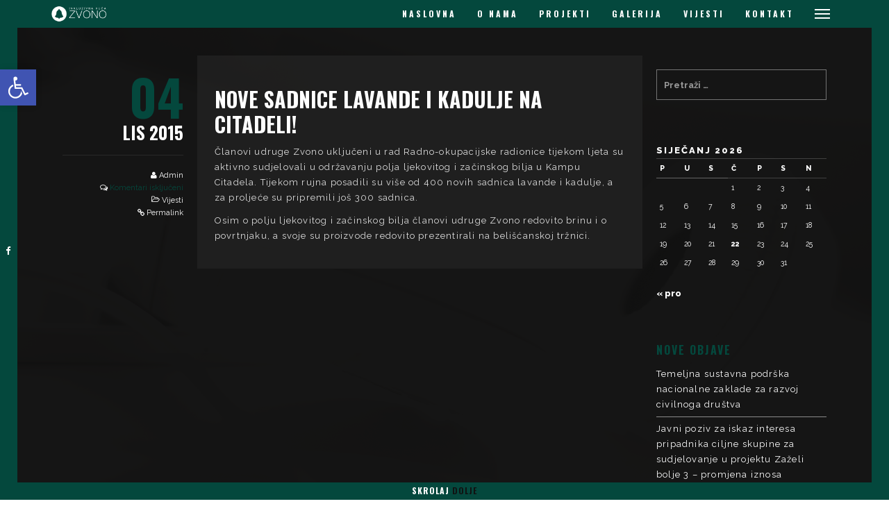

--- FILE ---
content_type: text/html; charset=utf-8
request_url: https://www.google.com/recaptcha/api2/anchor?ar=1&k=6LedGH0eAAAAAMa7--I679e-1LTge_70Nl-lDHaH&co=aHR0cHM6Ly91ZHJ1Z2F6dm9uby5ocjo0NDM.&hl=en&v=PoyoqOPhxBO7pBk68S4YbpHZ&size=invisible&anchor-ms=20000&execute-ms=30000&cb=wqdsexrmcno4
body_size: 48515
content:
<!DOCTYPE HTML><html dir="ltr" lang="en"><head><meta http-equiv="Content-Type" content="text/html; charset=UTF-8">
<meta http-equiv="X-UA-Compatible" content="IE=edge">
<title>reCAPTCHA</title>
<style type="text/css">
/* cyrillic-ext */
@font-face {
  font-family: 'Roboto';
  font-style: normal;
  font-weight: 400;
  font-stretch: 100%;
  src: url(//fonts.gstatic.com/s/roboto/v48/KFO7CnqEu92Fr1ME7kSn66aGLdTylUAMa3GUBHMdazTgWw.woff2) format('woff2');
  unicode-range: U+0460-052F, U+1C80-1C8A, U+20B4, U+2DE0-2DFF, U+A640-A69F, U+FE2E-FE2F;
}
/* cyrillic */
@font-face {
  font-family: 'Roboto';
  font-style: normal;
  font-weight: 400;
  font-stretch: 100%;
  src: url(//fonts.gstatic.com/s/roboto/v48/KFO7CnqEu92Fr1ME7kSn66aGLdTylUAMa3iUBHMdazTgWw.woff2) format('woff2');
  unicode-range: U+0301, U+0400-045F, U+0490-0491, U+04B0-04B1, U+2116;
}
/* greek-ext */
@font-face {
  font-family: 'Roboto';
  font-style: normal;
  font-weight: 400;
  font-stretch: 100%;
  src: url(//fonts.gstatic.com/s/roboto/v48/KFO7CnqEu92Fr1ME7kSn66aGLdTylUAMa3CUBHMdazTgWw.woff2) format('woff2');
  unicode-range: U+1F00-1FFF;
}
/* greek */
@font-face {
  font-family: 'Roboto';
  font-style: normal;
  font-weight: 400;
  font-stretch: 100%;
  src: url(//fonts.gstatic.com/s/roboto/v48/KFO7CnqEu92Fr1ME7kSn66aGLdTylUAMa3-UBHMdazTgWw.woff2) format('woff2');
  unicode-range: U+0370-0377, U+037A-037F, U+0384-038A, U+038C, U+038E-03A1, U+03A3-03FF;
}
/* math */
@font-face {
  font-family: 'Roboto';
  font-style: normal;
  font-weight: 400;
  font-stretch: 100%;
  src: url(//fonts.gstatic.com/s/roboto/v48/KFO7CnqEu92Fr1ME7kSn66aGLdTylUAMawCUBHMdazTgWw.woff2) format('woff2');
  unicode-range: U+0302-0303, U+0305, U+0307-0308, U+0310, U+0312, U+0315, U+031A, U+0326-0327, U+032C, U+032F-0330, U+0332-0333, U+0338, U+033A, U+0346, U+034D, U+0391-03A1, U+03A3-03A9, U+03B1-03C9, U+03D1, U+03D5-03D6, U+03F0-03F1, U+03F4-03F5, U+2016-2017, U+2034-2038, U+203C, U+2040, U+2043, U+2047, U+2050, U+2057, U+205F, U+2070-2071, U+2074-208E, U+2090-209C, U+20D0-20DC, U+20E1, U+20E5-20EF, U+2100-2112, U+2114-2115, U+2117-2121, U+2123-214F, U+2190, U+2192, U+2194-21AE, U+21B0-21E5, U+21F1-21F2, U+21F4-2211, U+2213-2214, U+2216-22FF, U+2308-230B, U+2310, U+2319, U+231C-2321, U+2336-237A, U+237C, U+2395, U+239B-23B7, U+23D0, U+23DC-23E1, U+2474-2475, U+25AF, U+25B3, U+25B7, U+25BD, U+25C1, U+25CA, U+25CC, U+25FB, U+266D-266F, U+27C0-27FF, U+2900-2AFF, U+2B0E-2B11, U+2B30-2B4C, U+2BFE, U+3030, U+FF5B, U+FF5D, U+1D400-1D7FF, U+1EE00-1EEFF;
}
/* symbols */
@font-face {
  font-family: 'Roboto';
  font-style: normal;
  font-weight: 400;
  font-stretch: 100%;
  src: url(//fonts.gstatic.com/s/roboto/v48/KFO7CnqEu92Fr1ME7kSn66aGLdTylUAMaxKUBHMdazTgWw.woff2) format('woff2');
  unicode-range: U+0001-000C, U+000E-001F, U+007F-009F, U+20DD-20E0, U+20E2-20E4, U+2150-218F, U+2190, U+2192, U+2194-2199, U+21AF, U+21E6-21F0, U+21F3, U+2218-2219, U+2299, U+22C4-22C6, U+2300-243F, U+2440-244A, U+2460-24FF, U+25A0-27BF, U+2800-28FF, U+2921-2922, U+2981, U+29BF, U+29EB, U+2B00-2BFF, U+4DC0-4DFF, U+FFF9-FFFB, U+10140-1018E, U+10190-1019C, U+101A0, U+101D0-101FD, U+102E0-102FB, U+10E60-10E7E, U+1D2C0-1D2D3, U+1D2E0-1D37F, U+1F000-1F0FF, U+1F100-1F1AD, U+1F1E6-1F1FF, U+1F30D-1F30F, U+1F315, U+1F31C, U+1F31E, U+1F320-1F32C, U+1F336, U+1F378, U+1F37D, U+1F382, U+1F393-1F39F, U+1F3A7-1F3A8, U+1F3AC-1F3AF, U+1F3C2, U+1F3C4-1F3C6, U+1F3CA-1F3CE, U+1F3D4-1F3E0, U+1F3ED, U+1F3F1-1F3F3, U+1F3F5-1F3F7, U+1F408, U+1F415, U+1F41F, U+1F426, U+1F43F, U+1F441-1F442, U+1F444, U+1F446-1F449, U+1F44C-1F44E, U+1F453, U+1F46A, U+1F47D, U+1F4A3, U+1F4B0, U+1F4B3, U+1F4B9, U+1F4BB, U+1F4BF, U+1F4C8-1F4CB, U+1F4D6, U+1F4DA, U+1F4DF, U+1F4E3-1F4E6, U+1F4EA-1F4ED, U+1F4F7, U+1F4F9-1F4FB, U+1F4FD-1F4FE, U+1F503, U+1F507-1F50B, U+1F50D, U+1F512-1F513, U+1F53E-1F54A, U+1F54F-1F5FA, U+1F610, U+1F650-1F67F, U+1F687, U+1F68D, U+1F691, U+1F694, U+1F698, U+1F6AD, U+1F6B2, U+1F6B9-1F6BA, U+1F6BC, U+1F6C6-1F6CF, U+1F6D3-1F6D7, U+1F6E0-1F6EA, U+1F6F0-1F6F3, U+1F6F7-1F6FC, U+1F700-1F7FF, U+1F800-1F80B, U+1F810-1F847, U+1F850-1F859, U+1F860-1F887, U+1F890-1F8AD, U+1F8B0-1F8BB, U+1F8C0-1F8C1, U+1F900-1F90B, U+1F93B, U+1F946, U+1F984, U+1F996, U+1F9E9, U+1FA00-1FA6F, U+1FA70-1FA7C, U+1FA80-1FA89, U+1FA8F-1FAC6, U+1FACE-1FADC, U+1FADF-1FAE9, U+1FAF0-1FAF8, U+1FB00-1FBFF;
}
/* vietnamese */
@font-face {
  font-family: 'Roboto';
  font-style: normal;
  font-weight: 400;
  font-stretch: 100%;
  src: url(//fonts.gstatic.com/s/roboto/v48/KFO7CnqEu92Fr1ME7kSn66aGLdTylUAMa3OUBHMdazTgWw.woff2) format('woff2');
  unicode-range: U+0102-0103, U+0110-0111, U+0128-0129, U+0168-0169, U+01A0-01A1, U+01AF-01B0, U+0300-0301, U+0303-0304, U+0308-0309, U+0323, U+0329, U+1EA0-1EF9, U+20AB;
}
/* latin-ext */
@font-face {
  font-family: 'Roboto';
  font-style: normal;
  font-weight: 400;
  font-stretch: 100%;
  src: url(//fonts.gstatic.com/s/roboto/v48/KFO7CnqEu92Fr1ME7kSn66aGLdTylUAMa3KUBHMdazTgWw.woff2) format('woff2');
  unicode-range: U+0100-02BA, U+02BD-02C5, U+02C7-02CC, U+02CE-02D7, U+02DD-02FF, U+0304, U+0308, U+0329, U+1D00-1DBF, U+1E00-1E9F, U+1EF2-1EFF, U+2020, U+20A0-20AB, U+20AD-20C0, U+2113, U+2C60-2C7F, U+A720-A7FF;
}
/* latin */
@font-face {
  font-family: 'Roboto';
  font-style: normal;
  font-weight: 400;
  font-stretch: 100%;
  src: url(//fonts.gstatic.com/s/roboto/v48/KFO7CnqEu92Fr1ME7kSn66aGLdTylUAMa3yUBHMdazQ.woff2) format('woff2');
  unicode-range: U+0000-00FF, U+0131, U+0152-0153, U+02BB-02BC, U+02C6, U+02DA, U+02DC, U+0304, U+0308, U+0329, U+2000-206F, U+20AC, U+2122, U+2191, U+2193, U+2212, U+2215, U+FEFF, U+FFFD;
}
/* cyrillic-ext */
@font-face {
  font-family: 'Roboto';
  font-style: normal;
  font-weight: 500;
  font-stretch: 100%;
  src: url(//fonts.gstatic.com/s/roboto/v48/KFO7CnqEu92Fr1ME7kSn66aGLdTylUAMa3GUBHMdazTgWw.woff2) format('woff2');
  unicode-range: U+0460-052F, U+1C80-1C8A, U+20B4, U+2DE0-2DFF, U+A640-A69F, U+FE2E-FE2F;
}
/* cyrillic */
@font-face {
  font-family: 'Roboto';
  font-style: normal;
  font-weight: 500;
  font-stretch: 100%;
  src: url(//fonts.gstatic.com/s/roboto/v48/KFO7CnqEu92Fr1ME7kSn66aGLdTylUAMa3iUBHMdazTgWw.woff2) format('woff2');
  unicode-range: U+0301, U+0400-045F, U+0490-0491, U+04B0-04B1, U+2116;
}
/* greek-ext */
@font-face {
  font-family: 'Roboto';
  font-style: normal;
  font-weight: 500;
  font-stretch: 100%;
  src: url(//fonts.gstatic.com/s/roboto/v48/KFO7CnqEu92Fr1ME7kSn66aGLdTylUAMa3CUBHMdazTgWw.woff2) format('woff2');
  unicode-range: U+1F00-1FFF;
}
/* greek */
@font-face {
  font-family: 'Roboto';
  font-style: normal;
  font-weight: 500;
  font-stretch: 100%;
  src: url(//fonts.gstatic.com/s/roboto/v48/KFO7CnqEu92Fr1ME7kSn66aGLdTylUAMa3-UBHMdazTgWw.woff2) format('woff2');
  unicode-range: U+0370-0377, U+037A-037F, U+0384-038A, U+038C, U+038E-03A1, U+03A3-03FF;
}
/* math */
@font-face {
  font-family: 'Roboto';
  font-style: normal;
  font-weight: 500;
  font-stretch: 100%;
  src: url(//fonts.gstatic.com/s/roboto/v48/KFO7CnqEu92Fr1ME7kSn66aGLdTylUAMawCUBHMdazTgWw.woff2) format('woff2');
  unicode-range: U+0302-0303, U+0305, U+0307-0308, U+0310, U+0312, U+0315, U+031A, U+0326-0327, U+032C, U+032F-0330, U+0332-0333, U+0338, U+033A, U+0346, U+034D, U+0391-03A1, U+03A3-03A9, U+03B1-03C9, U+03D1, U+03D5-03D6, U+03F0-03F1, U+03F4-03F5, U+2016-2017, U+2034-2038, U+203C, U+2040, U+2043, U+2047, U+2050, U+2057, U+205F, U+2070-2071, U+2074-208E, U+2090-209C, U+20D0-20DC, U+20E1, U+20E5-20EF, U+2100-2112, U+2114-2115, U+2117-2121, U+2123-214F, U+2190, U+2192, U+2194-21AE, U+21B0-21E5, U+21F1-21F2, U+21F4-2211, U+2213-2214, U+2216-22FF, U+2308-230B, U+2310, U+2319, U+231C-2321, U+2336-237A, U+237C, U+2395, U+239B-23B7, U+23D0, U+23DC-23E1, U+2474-2475, U+25AF, U+25B3, U+25B7, U+25BD, U+25C1, U+25CA, U+25CC, U+25FB, U+266D-266F, U+27C0-27FF, U+2900-2AFF, U+2B0E-2B11, U+2B30-2B4C, U+2BFE, U+3030, U+FF5B, U+FF5D, U+1D400-1D7FF, U+1EE00-1EEFF;
}
/* symbols */
@font-face {
  font-family: 'Roboto';
  font-style: normal;
  font-weight: 500;
  font-stretch: 100%;
  src: url(//fonts.gstatic.com/s/roboto/v48/KFO7CnqEu92Fr1ME7kSn66aGLdTylUAMaxKUBHMdazTgWw.woff2) format('woff2');
  unicode-range: U+0001-000C, U+000E-001F, U+007F-009F, U+20DD-20E0, U+20E2-20E4, U+2150-218F, U+2190, U+2192, U+2194-2199, U+21AF, U+21E6-21F0, U+21F3, U+2218-2219, U+2299, U+22C4-22C6, U+2300-243F, U+2440-244A, U+2460-24FF, U+25A0-27BF, U+2800-28FF, U+2921-2922, U+2981, U+29BF, U+29EB, U+2B00-2BFF, U+4DC0-4DFF, U+FFF9-FFFB, U+10140-1018E, U+10190-1019C, U+101A0, U+101D0-101FD, U+102E0-102FB, U+10E60-10E7E, U+1D2C0-1D2D3, U+1D2E0-1D37F, U+1F000-1F0FF, U+1F100-1F1AD, U+1F1E6-1F1FF, U+1F30D-1F30F, U+1F315, U+1F31C, U+1F31E, U+1F320-1F32C, U+1F336, U+1F378, U+1F37D, U+1F382, U+1F393-1F39F, U+1F3A7-1F3A8, U+1F3AC-1F3AF, U+1F3C2, U+1F3C4-1F3C6, U+1F3CA-1F3CE, U+1F3D4-1F3E0, U+1F3ED, U+1F3F1-1F3F3, U+1F3F5-1F3F7, U+1F408, U+1F415, U+1F41F, U+1F426, U+1F43F, U+1F441-1F442, U+1F444, U+1F446-1F449, U+1F44C-1F44E, U+1F453, U+1F46A, U+1F47D, U+1F4A3, U+1F4B0, U+1F4B3, U+1F4B9, U+1F4BB, U+1F4BF, U+1F4C8-1F4CB, U+1F4D6, U+1F4DA, U+1F4DF, U+1F4E3-1F4E6, U+1F4EA-1F4ED, U+1F4F7, U+1F4F9-1F4FB, U+1F4FD-1F4FE, U+1F503, U+1F507-1F50B, U+1F50D, U+1F512-1F513, U+1F53E-1F54A, U+1F54F-1F5FA, U+1F610, U+1F650-1F67F, U+1F687, U+1F68D, U+1F691, U+1F694, U+1F698, U+1F6AD, U+1F6B2, U+1F6B9-1F6BA, U+1F6BC, U+1F6C6-1F6CF, U+1F6D3-1F6D7, U+1F6E0-1F6EA, U+1F6F0-1F6F3, U+1F6F7-1F6FC, U+1F700-1F7FF, U+1F800-1F80B, U+1F810-1F847, U+1F850-1F859, U+1F860-1F887, U+1F890-1F8AD, U+1F8B0-1F8BB, U+1F8C0-1F8C1, U+1F900-1F90B, U+1F93B, U+1F946, U+1F984, U+1F996, U+1F9E9, U+1FA00-1FA6F, U+1FA70-1FA7C, U+1FA80-1FA89, U+1FA8F-1FAC6, U+1FACE-1FADC, U+1FADF-1FAE9, U+1FAF0-1FAF8, U+1FB00-1FBFF;
}
/* vietnamese */
@font-face {
  font-family: 'Roboto';
  font-style: normal;
  font-weight: 500;
  font-stretch: 100%;
  src: url(//fonts.gstatic.com/s/roboto/v48/KFO7CnqEu92Fr1ME7kSn66aGLdTylUAMa3OUBHMdazTgWw.woff2) format('woff2');
  unicode-range: U+0102-0103, U+0110-0111, U+0128-0129, U+0168-0169, U+01A0-01A1, U+01AF-01B0, U+0300-0301, U+0303-0304, U+0308-0309, U+0323, U+0329, U+1EA0-1EF9, U+20AB;
}
/* latin-ext */
@font-face {
  font-family: 'Roboto';
  font-style: normal;
  font-weight: 500;
  font-stretch: 100%;
  src: url(//fonts.gstatic.com/s/roboto/v48/KFO7CnqEu92Fr1ME7kSn66aGLdTylUAMa3KUBHMdazTgWw.woff2) format('woff2');
  unicode-range: U+0100-02BA, U+02BD-02C5, U+02C7-02CC, U+02CE-02D7, U+02DD-02FF, U+0304, U+0308, U+0329, U+1D00-1DBF, U+1E00-1E9F, U+1EF2-1EFF, U+2020, U+20A0-20AB, U+20AD-20C0, U+2113, U+2C60-2C7F, U+A720-A7FF;
}
/* latin */
@font-face {
  font-family: 'Roboto';
  font-style: normal;
  font-weight: 500;
  font-stretch: 100%;
  src: url(//fonts.gstatic.com/s/roboto/v48/KFO7CnqEu92Fr1ME7kSn66aGLdTylUAMa3yUBHMdazQ.woff2) format('woff2');
  unicode-range: U+0000-00FF, U+0131, U+0152-0153, U+02BB-02BC, U+02C6, U+02DA, U+02DC, U+0304, U+0308, U+0329, U+2000-206F, U+20AC, U+2122, U+2191, U+2193, U+2212, U+2215, U+FEFF, U+FFFD;
}
/* cyrillic-ext */
@font-face {
  font-family: 'Roboto';
  font-style: normal;
  font-weight: 900;
  font-stretch: 100%;
  src: url(//fonts.gstatic.com/s/roboto/v48/KFO7CnqEu92Fr1ME7kSn66aGLdTylUAMa3GUBHMdazTgWw.woff2) format('woff2');
  unicode-range: U+0460-052F, U+1C80-1C8A, U+20B4, U+2DE0-2DFF, U+A640-A69F, U+FE2E-FE2F;
}
/* cyrillic */
@font-face {
  font-family: 'Roboto';
  font-style: normal;
  font-weight: 900;
  font-stretch: 100%;
  src: url(//fonts.gstatic.com/s/roboto/v48/KFO7CnqEu92Fr1ME7kSn66aGLdTylUAMa3iUBHMdazTgWw.woff2) format('woff2');
  unicode-range: U+0301, U+0400-045F, U+0490-0491, U+04B0-04B1, U+2116;
}
/* greek-ext */
@font-face {
  font-family: 'Roboto';
  font-style: normal;
  font-weight: 900;
  font-stretch: 100%;
  src: url(//fonts.gstatic.com/s/roboto/v48/KFO7CnqEu92Fr1ME7kSn66aGLdTylUAMa3CUBHMdazTgWw.woff2) format('woff2');
  unicode-range: U+1F00-1FFF;
}
/* greek */
@font-face {
  font-family: 'Roboto';
  font-style: normal;
  font-weight: 900;
  font-stretch: 100%;
  src: url(//fonts.gstatic.com/s/roboto/v48/KFO7CnqEu92Fr1ME7kSn66aGLdTylUAMa3-UBHMdazTgWw.woff2) format('woff2');
  unicode-range: U+0370-0377, U+037A-037F, U+0384-038A, U+038C, U+038E-03A1, U+03A3-03FF;
}
/* math */
@font-face {
  font-family: 'Roboto';
  font-style: normal;
  font-weight: 900;
  font-stretch: 100%;
  src: url(//fonts.gstatic.com/s/roboto/v48/KFO7CnqEu92Fr1ME7kSn66aGLdTylUAMawCUBHMdazTgWw.woff2) format('woff2');
  unicode-range: U+0302-0303, U+0305, U+0307-0308, U+0310, U+0312, U+0315, U+031A, U+0326-0327, U+032C, U+032F-0330, U+0332-0333, U+0338, U+033A, U+0346, U+034D, U+0391-03A1, U+03A3-03A9, U+03B1-03C9, U+03D1, U+03D5-03D6, U+03F0-03F1, U+03F4-03F5, U+2016-2017, U+2034-2038, U+203C, U+2040, U+2043, U+2047, U+2050, U+2057, U+205F, U+2070-2071, U+2074-208E, U+2090-209C, U+20D0-20DC, U+20E1, U+20E5-20EF, U+2100-2112, U+2114-2115, U+2117-2121, U+2123-214F, U+2190, U+2192, U+2194-21AE, U+21B0-21E5, U+21F1-21F2, U+21F4-2211, U+2213-2214, U+2216-22FF, U+2308-230B, U+2310, U+2319, U+231C-2321, U+2336-237A, U+237C, U+2395, U+239B-23B7, U+23D0, U+23DC-23E1, U+2474-2475, U+25AF, U+25B3, U+25B7, U+25BD, U+25C1, U+25CA, U+25CC, U+25FB, U+266D-266F, U+27C0-27FF, U+2900-2AFF, U+2B0E-2B11, U+2B30-2B4C, U+2BFE, U+3030, U+FF5B, U+FF5D, U+1D400-1D7FF, U+1EE00-1EEFF;
}
/* symbols */
@font-face {
  font-family: 'Roboto';
  font-style: normal;
  font-weight: 900;
  font-stretch: 100%;
  src: url(//fonts.gstatic.com/s/roboto/v48/KFO7CnqEu92Fr1ME7kSn66aGLdTylUAMaxKUBHMdazTgWw.woff2) format('woff2');
  unicode-range: U+0001-000C, U+000E-001F, U+007F-009F, U+20DD-20E0, U+20E2-20E4, U+2150-218F, U+2190, U+2192, U+2194-2199, U+21AF, U+21E6-21F0, U+21F3, U+2218-2219, U+2299, U+22C4-22C6, U+2300-243F, U+2440-244A, U+2460-24FF, U+25A0-27BF, U+2800-28FF, U+2921-2922, U+2981, U+29BF, U+29EB, U+2B00-2BFF, U+4DC0-4DFF, U+FFF9-FFFB, U+10140-1018E, U+10190-1019C, U+101A0, U+101D0-101FD, U+102E0-102FB, U+10E60-10E7E, U+1D2C0-1D2D3, U+1D2E0-1D37F, U+1F000-1F0FF, U+1F100-1F1AD, U+1F1E6-1F1FF, U+1F30D-1F30F, U+1F315, U+1F31C, U+1F31E, U+1F320-1F32C, U+1F336, U+1F378, U+1F37D, U+1F382, U+1F393-1F39F, U+1F3A7-1F3A8, U+1F3AC-1F3AF, U+1F3C2, U+1F3C4-1F3C6, U+1F3CA-1F3CE, U+1F3D4-1F3E0, U+1F3ED, U+1F3F1-1F3F3, U+1F3F5-1F3F7, U+1F408, U+1F415, U+1F41F, U+1F426, U+1F43F, U+1F441-1F442, U+1F444, U+1F446-1F449, U+1F44C-1F44E, U+1F453, U+1F46A, U+1F47D, U+1F4A3, U+1F4B0, U+1F4B3, U+1F4B9, U+1F4BB, U+1F4BF, U+1F4C8-1F4CB, U+1F4D6, U+1F4DA, U+1F4DF, U+1F4E3-1F4E6, U+1F4EA-1F4ED, U+1F4F7, U+1F4F9-1F4FB, U+1F4FD-1F4FE, U+1F503, U+1F507-1F50B, U+1F50D, U+1F512-1F513, U+1F53E-1F54A, U+1F54F-1F5FA, U+1F610, U+1F650-1F67F, U+1F687, U+1F68D, U+1F691, U+1F694, U+1F698, U+1F6AD, U+1F6B2, U+1F6B9-1F6BA, U+1F6BC, U+1F6C6-1F6CF, U+1F6D3-1F6D7, U+1F6E0-1F6EA, U+1F6F0-1F6F3, U+1F6F7-1F6FC, U+1F700-1F7FF, U+1F800-1F80B, U+1F810-1F847, U+1F850-1F859, U+1F860-1F887, U+1F890-1F8AD, U+1F8B0-1F8BB, U+1F8C0-1F8C1, U+1F900-1F90B, U+1F93B, U+1F946, U+1F984, U+1F996, U+1F9E9, U+1FA00-1FA6F, U+1FA70-1FA7C, U+1FA80-1FA89, U+1FA8F-1FAC6, U+1FACE-1FADC, U+1FADF-1FAE9, U+1FAF0-1FAF8, U+1FB00-1FBFF;
}
/* vietnamese */
@font-face {
  font-family: 'Roboto';
  font-style: normal;
  font-weight: 900;
  font-stretch: 100%;
  src: url(//fonts.gstatic.com/s/roboto/v48/KFO7CnqEu92Fr1ME7kSn66aGLdTylUAMa3OUBHMdazTgWw.woff2) format('woff2');
  unicode-range: U+0102-0103, U+0110-0111, U+0128-0129, U+0168-0169, U+01A0-01A1, U+01AF-01B0, U+0300-0301, U+0303-0304, U+0308-0309, U+0323, U+0329, U+1EA0-1EF9, U+20AB;
}
/* latin-ext */
@font-face {
  font-family: 'Roboto';
  font-style: normal;
  font-weight: 900;
  font-stretch: 100%;
  src: url(//fonts.gstatic.com/s/roboto/v48/KFO7CnqEu92Fr1ME7kSn66aGLdTylUAMa3KUBHMdazTgWw.woff2) format('woff2');
  unicode-range: U+0100-02BA, U+02BD-02C5, U+02C7-02CC, U+02CE-02D7, U+02DD-02FF, U+0304, U+0308, U+0329, U+1D00-1DBF, U+1E00-1E9F, U+1EF2-1EFF, U+2020, U+20A0-20AB, U+20AD-20C0, U+2113, U+2C60-2C7F, U+A720-A7FF;
}
/* latin */
@font-face {
  font-family: 'Roboto';
  font-style: normal;
  font-weight: 900;
  font-stretch: 100%;
  src: url(//fonts.gstatic.com/s/roboto/v48/KFO7CnqEu92Fr1ME7kSn66aGLdTylUAMa3yUBHMdazQ.woff2) format('woff2');
  unicode-range: U+0000-00FF, U+0131, U+0152-0153, U+02BB-02BC, U+02C6, U+02DA, U+02DC, U+0304, U+0308, U+0329, U+2000-206F, U+20AC, U+2122, U+2191, U+2193, U+2212, U+2215, U+FEFF, U+FFFD;
}

</style>
<link rel="stylesheet" type="text/css" href="https://www.gstatic.com/recaptcha/releases/PoyoqOPhxBO7pBk68S4YbpHZ/styles__ltr.css">
<script nonce="j7CKozaFcfEggWFRRH0q4A" type="text/javascript">window['__recaptcha_api'] = 'https://www.google.com/recaptcha/api2/';</script>
<script type="text/javascript" src="https://www.gstatic.com/recaptcha/releases/PoyoqOPhxBO7pBk68S4YbpHZ/recaptcha__en.js" nonce="j7CKozaFcfEggWFRRH0q4A">
      
    </script></head>
<body><div id="rc-anchor-alert" class="rc-anchor-alert"></div>
<input type="hidden" id="recaptcha-token" value="[base64]">
<script type="text/javascript" nonce="j7CKozaFcfEggWFRRH0q4A">
      recaptcha.anchor.Main.init("[\x22ainput\x22,[\x22bgdata\x22,\x22\x22,\[base64]/[base64]/[base64]/bmV3IHJbeF0oY1swXSk6RT09Mj9uZXcgclt4XShjWzBdLGNbMV0pOkU9PTM/bmV3IHJbeF0oY1swXSxjWzFdLGNbMl0pOkU9PTQ/[base64]/[base64]/[base64]/[base64]/[base64]/[base64]/[base64]/[base64]\x22,\[base64]\x22,\x22w5rCpcOwCsK4w6TCsyXCpB/CrG8XeMKbXhwCw4vClTpYUcO2wofCm2LDvRIowrN6wqstF0HCo2TDuUHDrAnDi1LDvj/CtMO+wrMDw7ZQw6fCnH1KwpBZwqXCukbCj8KDw57DlMOVfsO8woFZFhFUwrTCj8OWw6UNw4zCvMKuHzTDrijDrVbCiMOIU8Odw4ZXw6ZEwrB/w4Mbw4sxw5LDp8KiScOQwo3DjMK1ScKqR8KuIcKGBcOHw47Cl3wxw5ouwpMawpHDknTDqlPChQTDumnDhg7CvSQYc2IfwoTCrR3DjsKzARA2MA3Dn8K2XC3DoDvDhB7CnMKvw5TDusKaPnvDhBkkwrMyw5pPwrJuwppjXcKBP21oDl/CnsK6w6dKw5gyB8O2woBZw7bDpF/Ch8KjesKRw7nCkcKKA8K6wprChcOoQMOYU8KYw4jDkMOlwo0iw5crwq/Dpn01wqjCnQTDisKvwqJYw77CrMOSXVbCssOxGTzDvWvCq8KyLDPCgMORw7/DrlQ7wrZvw7FpMsK1AGtvfiU8w41jwrPDvBU/[base64]/w7tYw5pKOBcTw4zDiMKvW8OAXMKJwoJpwrnDnUvDksKuFxzDpwzCjMO+w6VhBCrDg0Nnwp4Rw6U6HlzDosOOw5h/IlPCnsK/QBvDplwYwrTCgCLCp23DpAsowqjDkwvDrBZ9EGhRw4zCjC/Cu8KDaQNjQsOVDVDCncO/w6XDjRzCncKmZXlPw6JHwrNLXQ7CtDHDncOuw4Q7w6bCrRHDgAhcwq3DgwlwPngwwrsvworDoMOPw5M2w5d/YcOMeloiPQJiQmnCu8KWw6oPwoIKw47DhsOnEcKqb8KeI0/Cu2HDo8Olfw0OKXxew7Z+BW7DrcKmQ8K/[base64]/[base64]/wrXDhsK5w7EXw4tJYGfCiMKjw5bDv8OdRMO7XsO/wqETw6AARTLDusKZwr/CowYvUmXCm8O3VcKPw5R3wo/Cp0oXEcKQCsKBVHvCtlIuOUnDn3nCvsOQwpobT8KdY8Kww7x5BMKBF8OVw5fChU/[base64]/CunvDrMKlN8KDwrLChk5lI8KowrrDrMK3NFcPwp3DqsO+E8OWwozDsQTDjXUYYMKlw7/DsMOvZ8K+wrVEw5k0J0XCqcKOZDA4FA3Cg0fDs8Kww5rCnMO6w53CvcO0WsKmwqrDvj/DkA/DgjExwqTDtMKlHMK4CsKjOEADwp0kwqsjViTDghZtw6PCizXDhn12woHDoT3Dpllcw53DmWcMw5wQw7LDhRjCuGdsw5bClnRrF3N9T2HDiD8VLcOkUkDCtMOhR8KMw4J+F8K4wpnCgMODw4nCoy/ChVAOOyAIDVglwrfDvRMYTkjCvisGwoDCvcKhw6BETcK8wo/DrG5yGMOpGG7Dj3PCsB0RwrPCvsO9FhwfwprDj2zCtMKOH8KRw5JKwogzw7NeWsO/DsO/[base64]/[base64]/Cn8KWNCxYwqzClhvCg0pEScOZRMKxwpLCpcK0wozCu8KgDmzDq8KgaWfDjWJvR0szw7Vfwrdnw5rChcO5w7bCpsKDwo5ccBzCqhoQw4HDtcOgKjF0w69jw5Flw7nCrMKww6LDk8OKQzsQwrk2woRHayLCnsK6w44Fwop8wq1NaQfCqsKaMC4CUxLDq8KpLMO/[base64]/[base64]/XDk9wo1Rw5fCqcOFBsKEcMOOw6pwwpXDi8K9w4vDqnw9I8OUwqFswpPDgXMJwprDuRLCt8KDwoAcwrfDtSPDtidDw5ZvaMKDwq3CkAnDsMK4wq7Cs8O/[base64]/[base64]/MMObB3rCtyIawrbConJyPhkfK17DnmLCrS/CisKfU2Jrwrp0w6kDw5jDusO4ZUEJw7TCmMK5wrnDgcOPwrPDk8OKT3XCtQQ6CMK8wr7DqkwrwrFYam/[base64]/Crk8KGMKqw58fwqjDmgxlwpzCvy3DucO5w4nDucOFwpfDo8Ktw5ETH8K8PQzCgMO0N8KPY8KMwqIPw6LDpFAZw7XDhGVvwpzDgVl2IwjDuEXDsMKWwoDDqsKow7lIOgdow4PCmsKlesKtw5BMwrnCk8OrwqTCrsKlKsKlw4LCvgN+w5xCDlAPw5pxBsOScRMOw5g9wq/DrUAZw4nDmsKTARd9BAXDl3HDicOMw5fCl8KNwoVLBxcWwq/[base64]/[base64]/w6vCvsKuw4rDty45wpVWwoIhVWRNwotkwocGwprDoDgBw5vClcK5w71ELcKWbMOkwohJwp3CkATCtcOzw5LDgsO+wpEtUsK5wrsLbsKHwqPDoMKIwrJ7QMKFwotKwqXCiw3CpcKiwpJIPcKMaHtowr/CrsK7HsKTOl5NUsOpw5RjWcKbZ8Ktw4cyKAQ6SMOXMcOGwphdBsOXVsK0w5J4w7zCgwzDvsOGw4LCrF/DuMO0UX7CnMKjDsKIK8O+w7LDoxRxNsKZwrrDgMKdM8OHwqZPw7PDjwkEw6QjcsOswoLCiMOaesOxfHrCkVkaXSxIbH/[base64]/CuE4lwotLwrHChTDDhsOPw7dawqo8D13DhhfCq8OEw4kEw7TDhMKcwqzCl8OYAwoVw4XDgBB8eXHCscKTTsOLAsK3w6RzWsKDecKKwq0PalZ7RFx1wr7DgiLCmUAsUMOdbEXClsKQJEnDs8KjbMOpwpB/LFLDmRx2RWXDm0BXw5ZDw4bDjTU/wpUFecK3en1vOsOJw7VSwrladUxrGsOqwoxpeMKYJMKsWsO3e3/Cq8Oiw7Qkw4vDkcODw7fDssOQVn3DoMK2M8KiE8KyGDnDvAzDvMKmw7PCjcO1w4lAwqPDvMKMw6/[base64]/[base64]/CpsOgesObYTXDkVbCk09jw7nCksKSw79ULlYlIMOgE1LCsMOlwq3DtmVMVMOJU3/DrXhBw63CtMOHbgLDiylZw4DCuAHCgzcIIxLCuzkrQCM8DcKNw43DuBLDk8KceHcFw6BFwpTCuw8iRMKDHwLDjHYdw5PDqAo/BcO5woLCmTxHLWjCqcKdCxUBeC/Chkhow7xbw4w8UFtmw5h6AMO8bMO8CgQqV3hGw43DvcKJVmbDuXoDejHCvVVJbcKNUsKRw6F6f2U1w4Ytw77DnjrCtMKVw7NjREnCn8KKdEzDnjB5w4MrMD5OVRRfwrDDrcOjw5XCvMKkw6XDjwLCul9vG8Ojw4M1RcKLbmzCmHp/wqXCisKMw5XDtsOLwq/DvSDCplzDhMKZwqN0woDCmMO2D39gRsOdw7PCjnPCijDCqjHDrMKUNzAdPxgKH0sbw6ZSwppzwq3DmMKUwqNVwofDthjCsGDDvRodKcKSKj5/BMOfEsKSwoHDlsOIdUVyw7bDocKZwrRnw6jDjMKeUjvDtcK7bFrCn0kew7opSMO1Jmpkw5p9wo4Yw6zCrm3CiU9Yw5rDjcKKwoxgRsOOwrLDssK4wrDCpGrDsiQKWC/DvMK7Vi0aw6Zowp1ywq7DvwFTZcOKanxCbEXCosKbwqnDn2VWw44QBm4ZLT9Kw7BUMBI2wqhXw7QSfhJawpDDucKiw6/CncKKwottSsOfwpjCgcKHHDbDmHfCjMOCMMOwWsOmwrXDjcK+VCllQGnDiUo+GsONZ8K8TjssUWsRw6l5wqbCh8KkQjYoNMKIwpHDn8OKBMORwrXDrMKPEm7DmGdZwpUBAXAxw4B0w6zCvMKrS8K0eh8FU8OGwqgibXxXe3jClMOew64Tw4DCkBXDgQhFYEF/w5Z8wq/CscO4wq0Rw5bCgTbCgMKkMcO5w7DCi8OBYDPDqTnDocOrwrN3Ng0Ew6F+wqBsw6zCgnjDsRxzJ8OQVztewrbDnS/CtcOBEMKKF8OdMcK6w7PCqcKew61pCWluw4PDqMOdw4zDkMK5w7MPY8KVT8Ovw5pQwrjDtGHCkcKcw5vCgHDDon0jMgXDmcONw4wBw6LDjV/[base64]/DmcOlwoovwrlzw7BjwpXCkMK7QMOFw5TDoULDuWfCjcKwYcO9YT5LwrPDssKdwpbDkEhFw6nCvMK/w5s3EMO2JsO1LMKATg5uFcOkw4vCiQsfbsOYU2Y1R3rChmDDqsK1OH91wqfDgHh8wrBIZTLCuQxhwozDhDrCrH4GSHhAw7PCv0taQcOvwrwXwo3DhiAEw6XCpA9vWcOOXMKfKcOjBMOAcB7DpClNw7HCvz/DngFoRcKNw7tQwo/Di8O9csO+PC3DncOEa8OkUMKaw7fDhsKrKAxbWcOzwonCl2fCknEUw4VsF8K0wp/[base64]/CrQgdw5jCokB2w7hgYkXCuArCh2fCn8OCKsKZM8OVAsOhaB8AMXIsw6pNO8K1w57CjlIGw64Ew4HDusKTe8Kbw59PwqvDnQ7CvScTFiLCkXTCtGM/[base64]/DgEbCgcKYw60nOGDDrABsbghsXys8YcK9wqzDtcO7DcOvaWBuNFfCt8KwcMOPE8Ofw6QPfMKvwqJdPsO9woFtHVgWKioVb086TsOcClbCrR/CggUJw7pUwp/CkcO3N003woVXZcKzw7rCnsK0w7XCgMO5w5DDksKxIsO9wqUmwrjCplLDtcK3Y8OPVMK/UR/[base64]/Dm8OgHHYJU2fDi2nDusOYw4gIwpbDuMKVwrtYw7saw4LCswfDsMKkb2zCmUPClkEUw63DqMKhw75td8KIw6LCpEUXw5fCucKKwp8mwpnCgDVwFMOnHCXDm8KpC8OKw6Eww6huBSLDl8OZfnnCtDx7wqY0EMOZw7jCrAvCtcKBwqJTw4XDnRIewrUHw5/CpBfDjHfCusKpw63CmwnDksKFwr/CqcO7wqwTw4HDgC1xDEQTwr0VScO/M8OkAcONwr8mDXTCmiDCqSfDn8KadlrDqsKgwr/Cpigdw73CncOBNAnCpl9mQsKEZi7DkGZIHlh7F8O6B28gXVfDr3DDrm/DncK8w7zDkcOWasOFO1vCtMKvemR9MMK7w5hQNgbDl1BiFsOtw5PDksK+WMOtwpnCsF7Co8O2w7wawpfCvBrCk8Odw4sGwpcRwpjDmcKZWcKTw6xXwrrDk0zDgANhw5bDszLCuzPDuMOOU8O8KMO+W2Zew7lcwoIVwpfDtxd3agkHwoBqKcK/[base64]/DmDrCiHfCkcOEThHDkBzDsRDCvsK8w5fCmUtEUWwuKHEeRMKoO8KAw4bCgDjDgRQnw5bCtEBHJlDDnATDjcOHwrvCmWkWJsOhwrEXwp9twqTDgsKVw7YcQ8O0IC5kw4ZcwprCvMK8I3McCBxAw6BJw7tYwqPCo3HDsMKjw5AOf8KHwo3CtBLCoi/DpMOXYlLCrEJ8DRDCgcK5WwV8VEHDvsKAXhs+FMOmw4IWRcOmwrDCgEvDjmVVwqZMEx5wwpUsWHjDn13CujfDhcOAw6rCnnAOJUDCjUM1w5HCvcK9Y24LO0/DsEsCdMKuwrfCvW/CgjrCpcOhwpvDgjfCl2PCmsOJwoPDvsKvZsO9wqRtElAZQU3CuF/CgG9dw4vDl8OHWwwIM8Obwo7DpkzCvDZ3wqnDpW9mLsKTH3fCkC3ClcOBLcOzDQzDqcOwX8KmOcKZw77Dqx03AjLDgmIsw75OwofDrsKSU8KzDMKwLsOrw7zCk8O5wrFjw6Epw6LDvHDCvzM7XWVKw6oQwojClTJ0fj4jZiZkwqUXLXtPL8OewoPChX/DigUUDsK8w4Rjw58NwqnDvsK3wpMBd03DgMOkVFDCj04lwr58wpbCm8KoQcK5w4VnwoTCiB19EsO9w4DDhFDDrB3DvMK+w7BVwqtMClZMwo/DgsKWw5jClDdaw5nCuMKVwoRieHlww7TDjyvCuGdLw4XDjyTDoShEw7LDryjCoUQHw6LCjzDDl8OyAcO/[base64]/w6kXw4IIEcOILcKJRQnDmsKfI2bDm8O0XWjCn8ObSQZNOGo/dMKKw4c/[base64]/flFtwop1w6ZCWWpFw5jCiWHCmjddKsOkw6pgYUwQwpzDo8KER03CqlgGQ2BeCsKeP8K+woPDgMK0w7ECNsKRwqHDhMKfw6kqD2IxGMKIw4pqBsKROQrCs2PCtQIyM8Kgwp3CnQtCMGECwpnCg2IewqzCmXE7MSYzDsOXBBoAw5DDtkTCssO9JMK9w6fDhzp/w6JFUE8BaDHCq8OOw5l3wrDDr8O+ZFNhQcOcNSrCiTPDlMKteB1JCnDDnMKZLRhkdBoMw75Aw4nDvBPDtcO1P8OUXU3DqMOnNSbDi8KdGScyw5nCj2rDj8OCw73Dv8Ktwo8Gw5XDh8OXXF/Dn1LCjDgBwpsHwr/CnTIQwpPChT3DiwxIw5bDpngYK8OKw5fCkifCgztCwrYRw4zCn8K8w6NqLVVJJ8KMIsKpHsOTwr4Fw6zCvMK2w7geKloFMMKRGBMaOXACw4/Dvh7CjxR6RSU+w4LCoTkHw7zCjSoaw4PDnwHDlcKmOsKiInEMwqjCjMKSw6PDlsOBw4TCvcOcwrTCh8Ocwr/DkBPDmWUNw45uwo3Dr0nDvsKSP3wBdDojw5I0OlFDwoMsE8OuNEF0TSDCqcOOw7nCusKSwo9zw4BQwqlXWRvDpFbCsMKJUh99wq5TRMOgXsKFwrMfQMKCwpdqw79NAFo2w4l+w4ogesKFNmPCnG7DkAV6wrnDkcK+wqbCh8K7w63DkhjDsUrDh8KZasKLw5/DhcK/FcO6w4TCryRDw7EZHcKHw7Q0wpF2w5fCs8OiMcOww6N5wr4CSgHDrsOxwr7DsgIZwo3CncKhTcOOwogaw5rDkS3DscO3w4fCmMKXchrDpCrCi8Ocw4o0w7XDt8K9wocTw70uACTDvmbCkl/DosKIFsKow5QFGDrDj8KWwo95ITnDjsKnwqHDuATCk8Olw7bDjsOFa0JWUcKIKzHCssOYw5IlN8Krw7xgwp86w5jCm8OtEFXCtsKzCAoQQ8KHw4QveFl7LQDCkATDni1Uwot6wqJtJggGVsOewqNQLADCjSfDkGxJw69TYDHCksOOPU/[base64]/MsKUwqLDhsOkw7LCjcKuMArDlz7DrMODPsOZw4pbQWAKbz/[base64]/w7zDgsOiADQmw6tlHMKVMsKHwrkOQn/CvDZqIMK4axDDpsOTD8OWwp1oJsKkw6/DrxAnwqgiw5JgXMKOBijCqsOXBMK/wp3CqsOSwroQVGDCgnHDozFvwrIUw7zCrcKEWljDocODB1LDusOjXsO7aWfDjlp8w5lrw63CkjokSsOzGgBzwrkhMcOZwojCkkPCiB/DsSHCgsKQwqrDqMKeV8O5W0Ykw7BXe2pHb8OzRnfCvsKHBMKPw60aBDvDtmIHSXrDt8K0w4QYfMKddyd5w68KwqlRwqU3w77DjCrClcKjek4+LcKDfMO+JcOHfBNNw7jDvHE0w4gkHSbDjMOCwpEFc3Ndw6EQwo3DlcKgDsKgIhVpZV/CvcOGUMOjPcKeLFE6Rn7CsMO/EsOkw5rDkHLDpGVeUUzDnAQlfV44w6/DqRnDhELDtWHChcK/wo7DksOsRcOOCcOfw5VzTV0dT8K+w6zDvMKEVsOZPkpxD8OTwrFhw53DqERuwq/Dr8KqwphwwrJWw7XCmwTDuxPDlmzCrsOmS8KuBBB2w5LCgXDDugcPCkXChQDCrMOAwqHDicONcjlkw53DicOqdAnCkMKlwqtew5FOYMO5L8OKBsKVwotXScOMw7J4w7/DtEVTLyFpDMO4w458PsOIZzk9KXgeVcKjRcOjwrA6w58swpFJV8OCLcKEG8OhfXnCihVGw6BAw53Cn8KQaTAUKsKPwq9rIFfDhy3CrBzDqmNGcxHCmh8dbcK9J8KdS3rCssKZwrXCp2DDt8OpwqdUKzgMwocywq7DvHVpwrPChwUhWGfCscKNMBJ+w7Rjwrg2w4/CiSxXwo7DnMO6IwgAQCwcwqJfwpHDgSJua8OmQn0vw4XClcKVbcKROSLCjsOVGMOPwqnDksO0TW9wYwhJwofCnzsrwqbClMO1wozCucOYMxjDtkIvfnwcw53DtsKUcDBewo/CsMKTbVAdZcKhATBEw54hw7YUQ8Ouw4w0wp7CsjPCssOoGcOoJFk4NWMqcsOrw7QbQMOlwqUiwr4IOBgLwrLCsUpQwojCtF/DpcKbQMObwrVxPsK7GMO9cMOHwoTDoXVZwrnCqcOSw7AVw57CisOdw6TCmgfCl8OEw6A6OxbCmsOMWzpjEMKiw6MGw74PJTRYwoY1wr5LeB7DmghbEsKVFcOpccKBwpg/w7IiwpLDjEpdYknDr3M/w65bDQdPEsOdw6jDsAMEfnHChVHCvcOAH8OSw6HDhMOQUjg3OT5ONTvCknPCv3XCngQDw7tJw4x+wp9XVz4fCsKdXktQw4RCLi7Cp8OtKXXCqMKbTMOkN8OfwoLCuMOhw7gmw6gWwrcndcOuQcKKw6PDtcOwwowSL8KYw5h/wpbCh8O2NcOAwqtuwoY4Dll3A38rwrnCqcK4ecK0w4AAw5zDqcKbHcOGw5rCiDPCninDpQwpwq8sZsODw7zDvcOLw6vDhwDDuwx4HMOtV0dEw6/Dh8OpZsOmw7x9wqFawrXDpiXDq8O9W8KPC2Z+w7VKw4UnEWkxwrxlwqTCmxcyw6BffMOKw4DCk8O7wpZJOcOoUillwoRwQcOPw4zDijHDqWknLylYwroDwp/DtMKmw4XDk8KCwqfDl8KnQcKywrTDtV8cNMOIQMK+wp9YwpnDrMOEXk3DssOzFCnCrMOpdMOXDwZ9w4bCjSbDhGfDm8O9w5vDuMK4K29/[base64]/woNmw6h1bSZHEcO3KjbCt3vCu8OzSsOAF8KNw5bDlsOIKMOww59KW8OlNnPCrjw+w60kWMOEAsKrbWwkw6cJIcKTEG/[base64]/w7gmw7JgScO5wqV/wrTCkHnDqFIhaQR5wq7ChcO1TcOcWcO7e8O5w7nCr0PCjHHCscKofFA4X1HCp1xyLsKrNB9VD8KUF8K3WUAJBQApUMK4w4gaw6pew57DqcK4FMOGwp84w6TDrVh7w7tjfMK9wr9lbmArw6YHSsOjwqZXF8KhwoDDm8OBw5UAwqcDwqV7bmcePsO2wqUiOMKTwp/DosKnwqxfLsKDXRsNwoUyQ8K5w4TDnS4pw47DqEklwroywr/[base64]/DtcOdOUVJwrDDk2fCoijDm0fDkmBNwo4Kw4Zdw7MqTxlbGHJUC8OcJsOlwqUmw4PCjVJNDhk/w5rCksOcMsOcfmEowqXCt8Kzw63DnsK3wqc7w6LDtcOPDcKhw4DCgsOgaUsGw7XCiDzCsjjDvnzCmRzDqVfChystZ08iwpd/wrzDp2lOwofCv8Krwr/Cr8Kiwqg+wqMkAsOHw4ZdNlYKw7l5ZsOQwqlkw44VBH8Ow5sJfVfCscOkPD4OwqjDoQrDksKFwo/DosKTworDh8KsNcKcQsKaw6whdQF/CgrCqcK7dsONacKJJcKPwovDuBHDmRbDlgEBdwtyDcKWWSjCrArDmVLDgsO7LMOuN8O/wpweTU3DlMKkwpvCusKmAsOowpoQw4XDtX7CkTpEOFJ2wprDvMO7w4jDmcK1wrwHwoReTMKbRUHCmMKLwrk8woLDgDXCpXofwpbDrCFuUMKFw5jCtWtMwp8SHsKtw7ByJzBfUkRGSMKmPnkaa8KqwpZOQih7w6dyw7HDtcO/V8Kpw5XDsUjCgsKQTMKgwq02fcKNw591wpwOfMOfYMOyZ1rCjHbDvlrClcKuRsOcwpBWYMKtwrMeV8OSJsOSRD/[base64]/DvggubMOuw7fCvnwNIcOyD8KhwqPCmEdTOwPDgMK0ASrDniEkKsOEw7bDhMKCTVHDiEvCpMKIbcOZAmbDmsOlP8OUwpjDvgEWwrHCpMOnPsKNYcOPwqfCvjINZTbDuzjCg05fw6QBw5HCmsKqD8KBfsKHwopKOUtuwq/CrsO7w7PCv8O4wrcVMwdOB8OLNsO1wqZNdxZ2wq93w7vDucOHw5Vuw4PDhlRQwrjDvhglw7fDhcOYWWfDmsO0wqRhw5TDkxfCjFDDucKaw7dJwr/CkGrCj8OrwpInV8OTc1zChcKJw5NqEsKDJMKIwoxHw7IMC8OHwqBFw7QsKRLCgBQSwo91VCfCqQp3NCjCpxTCkmZXwowIw6fDmRpEXMOncsKHNSHCo8ORworCi21vwq7DiMO0XMOqJcKdSEgVwq/CpsKzGcK4w7IiwqkgwprDug3CpFMBJl4UecOtw6AeH8KTw7HCrMKqw4UhRwdWwrrDpSvChsK+XHU/BFDCvjfCkBgNZA8rw6HDpENmUsK0WMKZFBPCosO4w5TDm0rDrsOiCRXDnMKIw705w4MAX2ZJXjnCr8KoSsOlKkVLT8OVw51lwqjDpiLDoVEXwpDCmMOxWMO6FnbDliRPw4pEw6/DvsKken/CilZSC8OZwqjDlMObSMOMw6vCqnnDoQoJe8KIcmVVesKVf8KYwqoHw50Dwq7CnsKrw5bCgmouw6DCv1d9ZMOBwqY0L8O4JgQPS8OUw5LDr8OMw5bCpVbChcKqwr/DlXXDiXfDljHDv8K1PEvDiy7CvyjDrwFLwq1pwqlOwo/Di3kzwqHCoF1zwq7DvRjCr2LCgQbDlMOBw4Y4w4zDo8OUSTzCmFzDpzV8HUDCu8OXwpnClMOeI8Oew5IpwoTCmjUDw47Dp2FdUcOVwprCgsKKR8KcwpRpw5/[base64]/DvkzCuxdRw7jDusOQw7/DsB3CgEUew6F4HTnDtyxudcOiw5dVw6PCh8KRYg4bPMOLF8OCw5DDh8Kgw6XChMOaDS7DtMOhSsOUw6rDnTTCjMK1Amx6wpAWw7bDicKpw6YJJ8OraH/[base64]/CjMOKworDvRPDlMOxwo3DqcOJPGI+w4JAw5J5f8OASQTDpcKaWhrCtcOZIULDhADDrsK7FcOXdVoRwpzCgkUrwqs9wr8CwoDCiyLDg8OuB8Khw5hMSBc5EMOiYcKDIXHCp1Zzw4gSSnE2w4/[base64]/[base64]/Dm3DCqghlIsOFR2w1w5/DtmBpwoTDgjLClihwwpbCpgwDITfCpnlgwpDCl1TDjsKcw5sHTMKkw5NhG3nCvAzCvn0ENMK+w7ZtRMKsJUtLCGAlPzjCvzdCJMOdO8OMwoIxBWgMwoocwoLDoXpUEMOvecKscB/DlSpTXsOdwojCksKkFcO9w6xTw5jCtS00M3UOM8ObYEXCucK9wok1B8OCw7huJEMsw5XDgsOQwqfDmsK7I8KuwoQLdMKEw6bDrAnCpsKcNcKiw50Lw4XDojY5QQHCk8KjOmNBOMOELBVNBBDDjgvDicO7w4XDjSQ2OSERCT/DgMOlX8OzQTg/w4w+EMOvwq1ODcOkG8KwwotBFGBXwq3DtsO5aQLDnsKZw5Vuw6rDucK2w6LDs07Dt8OPwq5OHMKBQHvCo8O1wpjDiwBnX8Orw4JSw4TDgCVDwo/DvMKlw7fCncKvw7kawpjCg8O+w58xGDttUU0QN1XCqz93Q05AJwI2wpILwptKVMOBw6sfGh3CocOVOcKdw7Qrw70WwrrCk8KzawN1AnLCjVQ4wojDqRIgw77ChsKNRsKacALDscOVYwDDjGkmdH/DicKYw5UAZsOuw5gqw5Nvwq1Vw67DvMKDVMOKwqQJw44mR8O3BMKhw7vDhsKLE3Vyw7jCvHQ3WlNga8KScSB5wpXDjkXDmytJT8KqTMKjdSfCuXLDicKdw6vCqMOjw6wOHVzDkDd6wpxCcCgOIcKuSlxiJm3Ciz1LbGN/UFxNVhEEG1PDlxkUfMKDwrwJw5rCl8OIU8OZw4Aew45EXUDDisORwrlKNB/Cng80woLDicKNUMOdwppNV8K5wq3DgMKxw6bChCDDh8Obw4p5MyLCncKqN8KCDcKdSzNlAkdSMzzCisKfw4vClk3Ds8KPw6M0UsOkwqldM8Kbb8OFLMOfPU/DhCjDh8OvMSnDqsOwBXI1CcKpCgVtc8OaJ3vDvsKXw4Ezw5PCqMK3w6Yrwogdw5LCuVHDozvCm8OAP8OxAwHClsOPEX/CsMOsdcKcw7Niw6ZGKjM+wr8DZB/CkcKvwonDuEFJw7F9QsK4YMOjJ8OEwrktJGopw6PCkMKEKcKuw5/CjMKEUl1uXcOKw5PDqsKIw7zCksK8OX7CpcOvwq3ChW3DswbDkCskDDvCm8OMw5McW8KVwqFDL8OrGcOKw6UAE3TCoTfDiXHCljXCiMOrOyfDtDwDw4nCsirCjcOfKHBjw6rDocOHw4AEwrJtTigodBlrc8Kiw4NjwqoPwq/DvnJxwrUZw6Z8wr44wqXCscKSC8OqGnR5JsKowqFsLMOiw43Dv8KYw4d+BsOHw6tUBFh+c8OOaWPCrMOiw7NOw6Rqw7TDm8OFOMOfVmvDr8OvwpwBb8K/[base64]/DhDbDiSzDswXCpEZ0wpI7Z1bCgX7CiF8VJMKiwrHDr8KlK1zCuRd+wqPCisOhwqlMbkHDssK3GcKWMsK3w7BjOCvDrsOyVx7DvcO1ClVeRMOWw5rChknCpcKmw7vCoQrClTEBw5HCgMK0T8Kjw73Cp8O/w6TCu1nDvlYFMcKDCGfCgEPDtlAcQsKzKC4Pw5N2Ejl3AMOGwpbCv8KgIsKHw5nDvwcpwqYew7/[base64]/DusKYw6wkOX7CrDPCm8K2chFzWMKsPQDCmHfCkV1pQRMcw5zCkMKfwr3Cs3nDpMOrwoQ0AcOjw7vCsmzCgMKLdcKbw65FPcK7wp/CoFvDuC/DicKCwo7CkkHDtMKVQ8O6w6HCimw0PcK/wr5gYMOoTTB2acOuw6kNwpp8w7vDiHsGw4XDlDIaNGAlN8OyCxIYS2nDvV8PWjdXKgxOZDjChzHDsBfCig3CtcK6FyHDhjnDnmBAw4rCgDoNwoYqw7vDnG/DoXNAVgnCiFYPwofDgELCpsO9V33CvnF8w64laH7CrsKpw5d5w7HDvxAuBFgOwpcvDMOgQCDDrsObw7IcXsKlN8Ogw74BwrJlwodBw6fChcKASTLCpB3Do8O/SMKEw70zw5LCjcOHw5fCgBXCvX7ClCcWFcK3wq83wqoRw5F0UsOodcOfwqHDrcOfXC3Cl3/CkcOFw4LCrTzCgcKXwoB9wolCwqQjwqd4bsO5fynCkMO/[base64]/DqsOiLsKRwrDCixvCmcKewo/CvsKdX1jClMOZw6k0w5l+w7ELw4Qzw7/DqHHCs8OUw5nDp8KBw5rDmcOlw4lCwr3DrAHDknZcwrnCujTCjMOkLy1hfCjDkFPDtXIhClluwpnCnsKewqLDusK3A8OPHxoXw5ZhwoJUw5/Dm8K9w7d4PcOsa2gbNMOcw5wxwrQDWx4yw58iSsOzw7wUwqHCnsKOw5cwworDgsK6ZcOCBMKdacKGw7/DsMO4wr8NaT0lV0YcNMKwwoTDtcO/wrDCrMKow41mwrJKB1IfLhHDiT0kw7Z3H8OFwqfCqxPDj8KEehfCosKpwpHCs8OXPsOrwr3CsMO2w4nDohPCkCYow5zCo8Osw6MVw5kaw4zCtMKiw54yfMKcEsOLGsKNw4PDoyAfAG1cwrTCjBQ/[base64]/w6jCp1LCoTfCp8Obw6vCkcOEWCnDoyzCgSJTwrEkw6deOCQ1wrfDgcKhKyxTI8OKw7lTMUY6wpZ7MzDCuXJXWsORwqM0wr19BcOZcsKvfgEqw5jCsS17KDECcsO/w5sdVcOAw7DCpAI/wr3CtsKsw7FVw4Y8wqLDlcK1w4bCoMKDSDHDs8KYwqgZw6B/wq8iwp99MMOKNsOowpRKw4QyHF7Ci2HCssO8U8OyakwAwpwvPcOccDHDviswR8OmBMOxVMKTQcO9w77Dr8O9w4XCpcKIAcOrUsOkw4PCr1oWwpHDmRHCtMKuEkPDn0wJBsOWYsOqwrHCowMobsKBK8O7wqYSaMOcWEclByPClQA/wpnDocKmw5djwoMsB1lgDiDCllfDmMKXw44OY0BTwp7DtBXDl35ONQofLMOAwpJKBTxTGcOMw4/DpMOXc8KMw79nEGksI8ORw5sSNsK/w4bDjsOxIMONFylyworDvmzDlMOHGTnCoMOtR3Izw4LDuWTDv2XDhX0Lwr9ewpsYw401wqPDoCrCpDfDgyhmw74Yw4Qrw47DnMK/[base64]/w4hTw73DgsKKKcOuNGzCgMOawopMw4zDncOiw7HCo3gGw5HDtsO6w4AHwrPCnHRQwpYtCsO3wp/CkMKTYj/[base64]/CmS3Co8OFwoHCnQjDrMObLMOdHMK6w65TVEk6w41pwpktTRXDmnfCvFDDkTnCtxTCpcKTBMOKw5Y0wr7Dsl3DrMK0w64uw5LCv8OCUyBAAcKaFMKqwq9ewos7w5plBBTDrELDj8OcXF/CucOuMxZTw4FhQMKPw4IRw4hNXkI1w7zDuRPCojvDucOrQcOGD0rChy5AHsOdw5HCicOyw7HCnSVMeTDDnVDDj8ODw5HDqnjCqznCg8OfTiDCvjHDiGTDt2fDiEvDo8KfwrgoQ8KXRFnCqVtmBDvCpcKCw4QEwrg0cMO3wo1LwqHCvMOZw5c8wrbDl8KJw4/Ct2XDlksswqbDqj7CgBpYaWtqNF4hwpd+acOpwqAzw4g5woXDiSvCsWhGJBh/w5/CoMO+DSc8wqXDlcKpwpPCpcOPLRDCvsKBRGPCrS3Du1jDtsK9w4bCqHwpwrgtZE5QBcKmfDfDhXx7AmLDhcOPwovDvsKXICDDgsKCwpd2K8KRw6jDosOdw6nCtMOrb8O9wpV0w5wSwqLDicKvwr/[base64]/Dr8KywpVVWkjCvsKBw6jDkUnDsmDDu2tbw6rCosKvCcOlWcK+WnPDgcO5W8Ojwr7CsQXCoTRkwrzCicKTw5jCuDfDhwDDvcOFFsKfREtHMcKyw4TDnsKFw4UBw4bDp8OZe8OJw6gywpEYdX7CkcKQw48jdwJuw5h+Gh7CuQLCkgTChDt/w5YxDcKOwo3DpyRjwoFxE1XCtBfCgsKhG1RLw74UFMOxwoI3UsK+w48JAQnCvErDgR18wqjCqsKQw6k6w7tWKQHCrMO4w5HDqhU9wovCljjDnMOvLnEGw5xwN8OLw4MuOsO2ecO2XsKHwofDpMK8wrMoY8KIwrEIVBPCu39QCU/Djlp7T8OcQ8OqHnZow7RRwq/Cs8Ose8Knwo/DiMKOU8O/UsOTWMK8wq/CjG7DpDoQRB9+wpbCqMKqb8KHw67Ci8O5Z3tCQ38PZ8O1QWrChcOAInjDgHIxXsObwq3DqsOCwr1Je8KZUMKawoccwq8NPnDDvsONw5PCgcK8ejsCw6sLw4XCmsKbMcKJNsO0c8KvIMKMIV4hwrk/eX8mFBbCuls/[base64]/Csi3CnHgFfsKtTsOcJMO4ScKYAUjCiD8CPAYdWXrClDdzwpHCt8OqcsOkw60CP8KbGMKFI8OASxJBHCNdM3LDt2RWw6Nuwr7CkAZtU8OpworDoMOpBsOrwo5pCxISbMOhw4zCnBTDkG3CkcOoQRBHwqwgw4U0KMKMKQDDk8KUwqnChDLCmhkmw4XDvBrClhrDhUZ/wp/DtcK7woUGw5FWV8OXOjnChsOfOMKyw47CthNDwprDnsKEUiwmVsKyITlIE8KefTbChMKLw73Dqjh+JQxdw5zCnMOgwpddwrfCmQnCqSxxwq/ChVJEw6tVCCd2aEXCrMOsw5nChcKsw61sIS7Cq3hmwpRuBcKEbMK+w43CnwoLLz3ClGTDlk4Ww6Q4wr3DtjpbeWRaLsKzw7Rdw5JawpQVw7bDmxzCvy3CrMKVwqPDqjA9asKPwr/[base64]/CuW3CnlUDwoM6w4JAw5/DkE3ChMOkTMK1w40TOsKvaMK4wod8BMO6w4MYw7HDjsKFw5/CqmrCg1F8fMOXwrw7PzLCqMKIFsKSGsODcjkCcmHCi8OWfwQBWsOLYMOqw4xUGVzDtCYjEjcvwqBBw5lgQcO9L8KVw73DkjLDm1J/ASnDlnjDjsOlC8OsWEE4w4IAImLCoWE9w5sOw4nCtMOqOUrDqVfDgMK2S8KORsO7w7gRd8O4P8KzWVPDvRF3BMOgwrTDjgE4w4XDp8OUXMK7fsKGRWhgw7F2w4VRw6IeLgEuV2rChQfCvMOrAi00w47Cn8OAwqnDnjJ+w4AqwqPCvk/[base64]/CnQgSEMKXwoNSGR7DkMKfJlnDg8O1OHlwWQjDoH/ClXJTw5QEfcKHfsONw5vCq8KsDW3DmsOfw4nDrMK+w4BWw5UDb8KzwrrDhMKew4rDtlXCucKlCxN3d1/Dt8OPwpsSPhQXwqHDumtQacKKw7IcasKoWkXCkR3CjHrDunIRLx7DpMO3wqJibcO4NB7Cv8KmH1EPwo/[base64]/[base64]/G3TDmsOjVsOJwrpFTSU/w7vDtcOPCwPDhcOyw7TDpFbDqsKYLmQbwplGw54ARsOWwrFHaA/[base64]/CnsO7TcO5ajgGZXnDo8O5wq/CsjjClR4TwqTCsQPCl8KIw7TDn8OCFMOQw6jDkMKlQC5sOMKbw7DDkm9VwqjDj23DrMKbKnLDoV91Cnptw4XDqAjCksKkw4PDp2xzw5IUw51zw7RgVEvDpjHDrcKqwpvDu8K1SMKJQkZCPT7DrsK4Qh/Di3BQwp3CkFsRw44NPXJechMIwqDDtcKCDgsGwqvDkWZAwolYwobCs8OTYifCi8K7wp3DiUzDpRh9w6fCl8KCFsKpwpXCisO/[base64]/wrPCocOmMMOTVcOkMGXCt8OpfcOuLBNYw78AwpDDiMOQC8O7FcOGwqzCsCPCuXEFw53DnBrDhhJkwprCli8Aw6B0AGAfw4sgw6RQX2DDmg/Co8O6w4fCkl7CmcKjHsO6GBdHKMKpLMO2wrTDiXzChcO0FsKELzDCu8KbwoXDosKRIxLCgMOOeMKOwqFgw7fDqMOkwr3CosKbVBrDhgHCoMKvw7ICwp/[base64]/UkYYWCfCs8KHQXYqGsOLFsOpwos4w6lpeMKcZTUWwqrCqsKjEz3DrcOQBcOow68XwpNveD93wo/CugnDkkV2w6p7w5E7NMOfwqpRZAvCuMKAaAkjwoXDr8K7w5fDpsOWwobDjArDpjbCtn7Dp0rDsMOpUW7CgigqFsKSwoNtw6rCkRjDk8O6KyXDsEHDlMOif8O8O8Kew53Ck3EIw54VwogzGcKzwr91wrPDiWrDhcKXPEPCskMCPcOKHljDmQp6NkdbWcKdwp/CusOrw7NaKwnCosKIEDRGw65DFXjDvGHDl8Knb8K/BsOBfcKgw5HCt1rDrhXCncKlw7xhw7xiJcO5wozCsATDpUjCoQjDlkfDs3fChX7DrH43XG/Dti5fahp+DcKETA7DtsOPwpTDs8KawqVqw5QEw7DDtFbCt2J0ScKCOQk5fwLCjcOYBB7DrMORwq3DiRhiDEDCusKmwrtwUcKEwrsHwrwcFcOvbA8UMMOZw5V4QXlCwrgzaMOrwpIrwoNzVMOZQC/DusOdw40Ow5TCqsOqDcKfwqpRa8OUSEDCpEfCiUjCpWFzw5c1TwdWZSnDmQwKBcO2wpthw6zCu8OawrPCklcecMKPRsOlell8CcOdw4cNwq3CpDJXwo8/wq9twofCgTNoPFFULsKOwpLCrjnDpsKZwrLCinLCjiLDulQswojDjDxAwrbDjz9bWcOyAEZ0O8K3V8KgHjjCtcK5IcOVwpjDssK/PQxjwo9OVTtbw5R9w7rCqMOiw53Dji7Dg8Oww4UMUMKYa3zCmsOFXiZiwp/Cp2HDucKuH8K9SWt1OCPDi8OYw73Dgk7ClyjDksOOwpgDN8K8wpLDoGbCixczwoUyOsKVw77CpcKAw4rCvcOJTifDl8OkRhvCkBZcHMKOwqsBc0RUAhc6w6JOw4ZDNnJ9w63CpsOTMy3ChX1aYsOTSGLDoMKIYMO/[base64]/CtMO6w6NPw68Dw7XDsBM7HR7DisOYf8KqwpnCr8KWP8KeQMOTM2zCsMK0w5PCrAx4woDDhcKYGcO9w7cVKMO0w6HCugF8E04QwogfFmTCn3c8w6HClMKiw5pywrbDmsOMw4rDqsK2MTPCkTLCtlzDpcKGw7UfWMK8Z8O4w7VrEk/Cjy3CpXQqwpBLAxDCt8KPw6rDjDAUKCJvwqpow6RWwr1mfh/[base64]/DnMOSwpLDo8OkwrZ8PcKpwooYwqnClQlyW0EaKMKNwrHDiMOGwp/CkcODCywZZX1/[base64]/ChsKZw7lUwoHDmzUHXxLCpWPDr8Ozw5TCpcK9S8K7w7JtPMOgw4jClsO+Zj7Dk0/[base64]/DssOIwoQXw5jDpA3DusK7w4gnw55aw6Nec1TDpQ01woPDtDLCmMKICcOnwo01wrbDuMKtXMODOMO/wpJsYxXCjSVuKMKWfsOBOcKFwoUeCUzCnsOhS8KFw5nDvcOdwrIjOiwvw4TCl8OeJcOswoVxdFjDpFzCvsOYU8KvO2ILw7/[base64]/CmX7DrMOINsKBUwvDrMKtRw3CjsOGPMOgaknCsnXDqgTDtypmdsKhwpp7w73CqMOpw6TChknCiVR1NCANM35dUMKqFyN+w4HCqcKGDSM7D8O2KwJ7wqrDrsOiwopXw5HDrFLDlSDCvcKnJmTCjnIIFkxTCAs3w5dTwo/Ci0bDusK2wqjDon5SwqjCihBUw6jDiQl8EEbCmnDDn8KSw5szw5rDtMO7wqTCvcKdw6EkcQgcMMKXKHQuwo7CrcOILsO5N8OoHsK5w4fCti4tCcO4dsKywoF4w53Dum/DklHDvMKkw5jDmV1OBMOQIlR2fgnDlsOXw6QRw4/Ct8OwJnnCrFQbA8OawqVYwrs7w7VXwqPDg8OFdmvDu8O7wq/CihXDkcO7bcOEw69mw7jDgijDq8KJc8OGTA5/TcKaw5bDlhNrUcK1OMO7wrdFGsOtCilibcO8DMKGw4TChx0fb3sQwqrCm8KbYQHCpMKsw53CqQHCh0vCkijCpixpwqLCpcOMwoTDiA86V0gOwr8rf8KvwoVRwqvDpRfCkwvDv3xWdwnCuMKzw5LDgsOuUSbDiXzCnGLDoC7Cl8KSbcKiCsORwrlgDMKkw6BZccK/wo4McMOPw6JtZmhVdmfCusORPR3CrAXDlG3DviHDtE9LC8KHOTkfw7/Dj8KWw6NYw6dqGsO0egnDmTvDicKIw4xbGH/DvMKYw68PYMOSw5TDscKoUsKWwq7CtRtqwp/DoVYgEcOOwovDhMONHcK9ccOjw5hQI8OdwoBQYcO+wp/DtzjCg8KiKETCmMKVdcOndcO7w5jDssOHQAnDicOcw4/CiMOyfMKmwqvDicOOw70twpV5Jw4Aw4loTEIuCHU\\u003d\x22],null,[\x22conf\x22,null,\x226LedGH0eAAAAAMa7--I679e-1LTge_70Nl-lDHaH\x22,0,null,null,null,1,[21,125,63,73,95,87,41,43,42,83,102,105,109,121],[1017145,246],0,null,null,null,null,0,null,0,null,700,1,null,0,\[base64]/76lBhnEnQkZnOKMAhnM8xEZ\x22,0,0,null,null,1,null,0,0,null,null,null,0],\x22https://udrugazvono.hr:443\x22,null,[3,1,1],null,null,null,1,3600,[\x22https://www.google.com/intl/en/policies/privacy/\x22,\x22https://www.google.com/intl/en/policies/terms/\x22],\x22dW/EXR2xJ9kQspGXLZA3qwhT9FrKU9cQhY/qwpmzV98\\u003d\x22,1,0,null,1,1769088266263,0,0,[171,54],null,[86,83,238,253,158],\x22RC-QzCkk4jy1eQ-nw\x22,null,null,null,null,null,\x220dAFcWeA7gCSYQQp62Vv0x8w4o6r4Q1aW-sP7xknrR_xEGrFH_Y94czgYHp90dmoDtzodMBR7b9OsvKdz5u8yTVThKl7i0Ft7KJA\x22,1769171066134]");
    </script></body></html>

--- FILE ---
content_type: text/css
request_url: https://udrugazvono.hr/wp-content/themes/skrollex/assets/css/style.css?ver=c85761038a90ef26f0207d08dea3b337
body_size: 23555
content:
/*------------------------------------------------------------------
[TABLE OF CONTENTS]

1. HTML Elements / body, p, h1 - h6, input, textarea, a, ...
2. Font Styles / .thin-font-weight, .medium-font-weight, ...
3. Navigation / #top-nav, .page-border, .ext-nav, .ext-nav-toggle, .responsive-nav, .sidebar
4. Gallery / .gallery, .gallery-grd, .gallery-overlay
5. Overlays / .page-overlay, .overlay-window
6. Sliders / .swiper-container, .swiper-wrapper, .swiper-slide...
7. Counters / .counter, .count
8. CSS Animations / .scroll-in-animation, .scroll-animation
9. Dot Scroll / #dot-scroll
10. Fluid Blocks / .fluid, .fluid-width, .fluid-height
11. Google Map / .map-open, .map-canvas, .map-view
12. Animated Text / .show-list, .textillate
13. Text Backgrounds / .text-bg-element
14. Text Overlay / .text-fullscreen
15. Text Masks / .text-mask-svg
16. Icons / .icon-set, .circle, .circle-flat
17. Skill Bars / .skillbars
18. Video Backgrounds / .youtube-bg, .vimeo-bg, .video-bg
19. Our Process / .process
20. Box Blocks / .box
21. Hover Effect / .hover-effect
22. Decorations / .button, .line, .half-height, .full-height, .uppercase, .border, ...
23. Layout / .view, .bg, .fg
24. Blog / .blog-page-wrapper, .post-title, .post-meta, .post-body, ...
25. Help Pages / .theme-help, .help-example-result, ...
26. Demo Site / .theme-select
27. Hardware Optimizations / .force3d
28. Letter Spacing
29. Skroll Bars / .skroll-bar
30. Loading / .gate, .loader
31. Home Variants / .home-a-title, .home-a-uptitle,  .home-a-details, ...
32. Customize Panel / #customize-panel
33. Colors
34. LayersWP changes / .container, .header-page-title-container, .nav-tabs
35. WordPress Elements / .widget, .search-form, ...
36. Appearances (alternative decorations) / .site-decoration-a, .site-decoration-b
------------------------------------------------------------------*/
/*------------------------------------------------------------------
[MAIN STYLES]

Page header:			h1
Section headers:		h2, h3, h4, h5, h6
Vector icons:			i
Titles:					.title
Link like button:		a.button
Underlines:				.underline, .underline-dashed, .underline-dotted, .underline-text, .underline-highlight, .underline-link, .underline-heading, .marked
Lines:					.top-line, .bottom-line
Uppercase:				.uppercase
Disable Uppercase:		.non-uppercase
------------------------------------------------------------------*/
/*==================================================================
1. HTML Elements / body, p, h1 - h6, input, textarea, a, ...
==================================================================*/
body,
html {
  width: 100%;
  -webkit-font-smoothing: antialiased;
  margin: 0;
  padding: 0;
  line-height: 1.6923076923;
}
html {
  text-rendering: auto;
  overflow-y: scroll;
  font-size: 8.6666666667px;
  -ms-word-wrap: break-word;
  word-wrap: break-word;
}
body {
  font-size: 13px;
}
button {
  margin: 2px;
}
a {
  -webkit-transition: color .3s, background-color .3s;
  -moz-transition: color .3s, background-color .3s;
  -ms-transition: color .3s, background-color .3s;
  -o-transition: color .3s, background-color .3s;
  transition: color .3s, background-color .3s;
}
.android-browser-4_3minus a {
  transition: none;
  -webkit-transition: none;
}
a {
  text-decoration: none;
}
a:focus {
  outline: none;
  text-decoration: none;
}
a:hover,
a:active {
  text-decoration: none;
}
iframe {
  border: none;
}
strong {
  font-weight: 600;
}
b {
  font-weight: 700;
}
a.button,
input.button,
.btn,
input[type=submit],
.form-submit input[type=submit] {
  font-weight: 400;
}
input,
textarea {
  width: 100%;
  padding: 10px;
  font-weight: 700;
  border: 1px solid;
}
textarea {
  overflow: auto;
}
input.button,
input[type=submit],
.form-submit input[type=submit] {
  font-weight: 400;
  text-transform: uppercase;
  float: right;
  width: auto;
  -webkit-transition: all 0.3s;
  -moz-transition: all 0.3s;
  -ms-transition: all 0.3s;
  -o-transition: all 0.3s;
  transition: all 0.3s;
}
.android-browser-4_3minus input.button,
.android-browser-4_3minus input[type=submit],
.android-browser-4_3minus .form-submit input[type=submit] {
  transition: none;
  -webkit-transition: none;
}
input,
textarea {
  outline: 1px solid;
  -webkit-transition: outline-color .2s;
  -moz-transition: outline-color .2s;
  -ms-transition: outline-color .2s;
  -o-transition: outline-color .2s;
  transition: outline-color .2s;
}
.android-browser-4_3minus input,
.android-browser-4_3minus textarea {
  transition: none;
  -webkit-transition: none;
}
h1 {
  font-size: 30px;
  font-weight: 700;
  margin-bottom: 11px;
  text-transform: uppercase;
}
.article-page h1 {
  margin-top: 10px;
  font-size: 40px;
}
h2 {
  font-size: 22px;
  font-weight: 700;
  text-transform: uppercase;
  margin-top: 20px;
  margin-bottom: 11px;
}
h3 {
  font-size: 19px;
  font-weight: 700;
  text-transform: uppercase;
  margin-top: 20px;
  margin-bottom: 11px;
}
h4 {
  font-size: 16px;
  font-weight: 700;
  text-transform: uppercase;
  margin-top: 20px;
  margin-bottom: 11px;
}
h5 {
  font-size: 13px;
  font-weight: 700;
  letter-spacing: 2px;
  text-transform: uppercase;
  margin-top: 20px;
  margin-bottom: 11px;
}
h6 {
  font-size: 11px;
  font-weight: 700;
  letter-spacing: 2px;
  text-transform: uppercase;
  margin-top: 20px;
  margin-bottom: 11px;
}
p,
dl:not([class]),
ul:not([class]),
ol:not([class]),
pre:not([class]),
ul.simple,
ul.no-mark {
  font-size: 13px;
  line-height: 22px;
  letter-spacing: 1.2px;
  margin: 0 0 11px 0;
}
pre {
  padding: 20px;
  white-space: normal;
}
code {
  font-weight: 700;
  background-color: transparent;
  color: inherit;
}
ins {
  font-weight: 700;
  background-color: transparent;
}
sup,
sub {
  font-size: 75%;
  height: 0;
  line-height: 0;
  position: relative;
  vertical-align: baseline;
}
sub {
  top: .5ex;
}
sup {
  bottom: 1ex;
}
blockquote {
  border-left: 4px solid;
  padding-left: 0.7778em;
  -webkit-hyphens: none;
  -moz-hyphens: none;
  -ms-hyphens: none;
  hyphens: none;
  quotes: none;
}
table {
  border: 1px solid;
}
table tbody,
table tfoot,
table thead,
table tr,
table th,
table td {
  border: 0;
  color: inherit;
}
table th,
table td {
  border: 1px solid;
}
table th {
  border-width: 0 1px 1px 0;
  font-weight: 700;
}
table td {
  border-width: 0 1px 1px 0;
}
table th,
table td {
  padding: 0.4em;
}
dl dt {
  font-weight: 700;
}
ol:not([class]) {
  list-style-image: none;
  list-style-position: outside;
  list-style-type: decimal;
  margin-left: 25px;
}
ol:not([class]) > li:not([class]) {
  list-style-image: none;
  list-style-position: outside;
  list-style-type: decimal;
}
/*==================================================================
2. Font Styles / .thin-font-weight, .medium-font-weight, ...
==================================================================*/
.thin-font-weight {
  font-weight: 100 !important;
}
.extra-light-font-weight {
  font-weight: 200 !important;
}
.light-font-weight {
  font-weight: 300 !important;
}
.normal-font-weight {
  font-weight: 400 !important;
}
.medium-font-weight {
  font-weight: 500 !important;
}
.semi-bold-font-weight {
  font-weight: 600 !important;
}
.bold-font-weight {
  font-weight: 700 !important;
}
.extra-bold-font-weight {
  font-weight: 800 !important;
}
.ultra-font-weight {
  font-weight: 900 !important;
}
.small-font {
  font-size: 11px;
}
.counter .count {
  font-family: 'Helvetica', Arial, Sans-serif;
}
.font-weight-100 {
  font-weight: 100;
}
.font-weight-200 {
  font-weight: 200;
}
.font-weight-300 {
  font-weight: 300;
}
.font-weight-400 {
  font-weight: 400;
}
.font-weight-500 {
  font-weight: 500;
}
.font-weight-600 {
  font-weight: 600;
}
.font-weight-700 {
  font-weight: 700;
}
.font-weight-800 {
  font-weight: 800;
}
.font-weight-900 {
  font-weight: 900;
}
/*==================================================================
3. Navigation / #top-nav, .page-border, .ext-nav, .ext-nav-toggle, .responsive-nav, .sidebar
==================================================================*/
#top-nav {
  position: fixed;
  right: 0;
  left: 0;
  z-index: 1030;
  top: 0;
  min-height: 0px;
  margin: 0;
  border: none;
  font-weight: 800;
}
#top-nav a,
#top-nav a span {
  -webkit-transition: color 0.2s;
  -moz-transition: color 0.2s;
  -ms-transition: color 0.2s;
  -o-transition: color 0.2s;
  transition: color 0.2s;
}
.android-browser-4_3minus #top-nav a,
.android-browser-4_3minus #top-nav a span {
  transition: none;
  -webkit-transition: none;
}
#top-nav .full .logo {
  padding-left: 15px;
  padding-right: 15px;
}
#top-nav nav,
#top-nav h3 {
  line-height: inherit;
}
#top-nav .top-nav-inner {
  padding-top: 10px;
  padding-bottom: 10px;
  padding-left: 40px;
  padding-right: 40px;
}
#top-nav .top-nav-inner.layout-boxed {
  padding-left: 15px;
  padding-right: 15px;
}
#top-nav .dropdown-menu > li > a {
  font-weight: 800;
}
#top-nav li {
  text-transform: uppercase;
}
#top-nav li {
  font-size: 12px;
  margin-left: 15px;
  margin-right: 15px;
}
@media (max-width: 1279px) {
  #top-nav li {
    font-size: 11px;
  }
}
@media (max-width: 1023px) {
  #top-nav li {
    font-size: 9px;
  }
}
@media (max-width: 1279px) {
  #top-nav li {
    margin-left: 11px;
  }
}
@media (max-width: 1023px) {
  #top-nav li {
    margin-left: 7px;
  }
}
@media (max-width: 1279px) {
  #top-nav li {
    margin-right: 11px;
  }
}
@media (max-width: 1023px) {
  #top-nav li {
    margin-right: 7px;
  }
}
#top-nav .navbar-brand {
  font-weight: 800;
  height: auto;
  font-size: 20px;
}
@media (max-width: 1279px) {
  #top-nav .navbar-brand {
    font-size: 18px;
  }
}
@media (max-width: 1023px) {
  #top-nav .navbar-brand {
    font-size: 16px;
  }
}
.dom-ready #top-nav {
  -webkit-transition: line-height 0.5s, top 0.5s, right 0.5s, left 0.5s, bottom 0.5s;
  -moz-transition: line-height 0.5s, top 0.5s, right 0.5s, left 0.5s, bottom 0.5s;
  -ms-transition: line-height 0.5s, top 0.5s, right 0.5s, left 0.5s, bottom 0.5s;
  -o-transition: line-height 0.5s, top 0.5s, right 0.5s, left 0.5s, bottom 0.5s;
  transition: line-height 0.5s, top 0.5s, right 0.5s, left 0.5s, bottom 0.5s;
}
.android-browser-4_3minus .dom-ready #top-nav {
  transition: none;
  -webkit-transition: none;
}
#top-nav .logo .custom-logo-link {
  line-height: 1px;
}
.state1 #top-nav {
  line-height: 68px;
}
.state1 #top-nav .sub-menu li {
  line-height: 20px;
}
.state2 #top-nav {
  line-height: 28px;
}
.state2 #top-nav .sub-menu li {
  line-height: 20px;
}
#top-nav .ext-nav-toggle,
#top-nav .responsive-nav {
  margin-left: 15px;
  margin-right: 15px;
}
.dom-ready #top-nav .ext-nav-toggle,
.dom-ready #top-nav .responsive-nav {
  -webkit-transition: height 0.5s;
  -moz-transition: height 0.5s;
  -ms-transition: height 0.5s;
  -o-transition: height 0.5s;
  transition: height 0.5s;
}
.android-browser-4_3minus .dom-ready #top-nav .ext-nav-toggle,
.android-browser-4_3minus .dom-ready #top-nav .responsive-nav {
  transition: none;
  -webkit-transition: none;
}
.state1 #top-nav .ext-nav-toggle,
.state1 #top-nav .responsive-nav {
  height: 68px;
}
.state2 #top-nav .ext-nav-toggle,
.state2 #top-nav .responsive-nav {
  height: 28px;
}
#top-nav .logo {
  font-size: 0px;
}
#top-nav .logo h3.sitename {
  font-weight: 800;
  text-transform: inherit;
  margin-top: 0;
  margin-bottom: 0;
  letter-spacing: .9px;
  font-size: 20px;
}
@media (max-width: 1279px) {
  #top-nav .logo h3.sitename {
    font-size: 18px;
  }
}
@media (max-width: 1023px) {
  #top-nav .logo h3.sitename {
    font-size: 15px;
  }
}
#top-nav .site-logo-link img {
  max-height: 28px;
}
#top-nav.top-nav-logo-left .logo {
  float: left;
}
#top-nav.top-nav-logo-left .nav {
  float: right;
}
#top-nav.top-nav-logo-left .menu-toggle {
  float: right;
}
#top-nav.top-nav-logo-right .logo {
  float: right;
}
#top-nav.top-nav-logo-right .nav {
  float: left;
}
@media (max-width: 767px) {
  #top-nav.top-nav-logo-right .nav {
    float: right;
  }
}
#top-nav.top-nav-logo-right .menu-toggle {
  float: right;
}
.nav li {
  margin-right: 15px;
  margin-left: 15px;
}
.page-border {
  z-index: 1030;
  position: fixed;
}
.page-border.left {
  left: 0;
  top: 48px;
  bottom: 25px;
  width: 25px;
  -webkit-transition: top 0.5s, right 0.5s, left 0.5s, bottom 0.5s, height 0.5s;
  -moz-transition: top 0.5s, right 0.5s, left 0.5s, bottom 0.5s, height 0.5s;
  -ms-transition: top 0.5s, right 0.5s, left 0.5s, bottom 0.5s, height 0.5s;
  -o-transition: top 0.5s, right 0.5s, left 0.5s, bottom 0.5s, height 0.5s;
  transition: top 0.5s, right 0.5s, left 0.5s, bottom 0.5s, height 0.5s;
}
.state1 .page-border.left {
  top: 88px;
}
.android-browser-4_3minus .page-border.left {
  transition: none;
  -webkit-transition: none;
}
.page-border.left * {
  background-color: transparent !important;
}
.page-border.left ul {
  position: fixed;
  width: 25px;
  top: 50%;
  left: 0;
  transform: translateY(-50%);
  -webkit-transform: translateY(-50%);
  -moz-transform: translateY(-50%);
  -ms-transform: translateY(-50%);
  -o-transform: translateY(-50%);
  padding-left: 0;
  list-style: none;
  -webkit-transition: top 0.5s, right 0.5s, left 0.5s, bottom 0.5s;
  -moz-transition: top 0.5s, right 0.5s, left 0.5s, bottom 0.5s;
  -ms-transition: top 0.5s, right 0.5s, left 0.5s, bottom 0.5s;
  -o-transition: top 0.5s, right 0.5s, left 0.5s, bottom 0.5s;
  transition: top 0.5s, right 0.5s, left 0.5s, bottom 0.5s;
}
.android-browser-4_3minus .page-border.left ul {
  transition: none;
  -webkit-transition: none;
}
.page-border.left ul > li {
  text-align: center;
  padding: 3px 0;
}
.page-border.right {
  right: 0;
  top: 48px;
  bottom: 25px;
  width: 25px;
  -webkit-transition: top 0.5s, right 0.5s, left 0.5s, bottom 0.5s, height 0.5s;
  -moz-transition: top 0.5s, right 0.5s, left 0.5s, bottom 0.5s, height 0.5s;
  -ms-transition: top 0.5s, right 0.5s, left 0.5s, bottom 0.5s, height 0.5s;
  -o-transition: top 0.5s, right 0.5s, left 0.5s, bottom 0.5s, height 0.5s;
  transition: top 0.5s, right 0.5s, left 0.5s, bottom 0.5s, height 0.5s;
}
.state1 .page-border.right {
  top: 88px;
}
.android-browser-4_3minus .page-border.right {
  transition: none;
  -webkit-transition: none;
}
.page-border.bottom {
  bottom: 0;
  right: 0;
  left: 0;
  height: 25px;
  text-align: center;
  font-weight: 800;
  text-transform: uppercase;
  padding-top: 2px;
  font-size: 12px;
  letter-spacing: 1px;
  -webkit-transition: top 0.5s, right 0.5s, left 0.5s, bottom 0.5s;
  -moz-transition: top 0.5s, right 0.5s, left 0.5s, bottom 0.5s;
  -ms-transition: top 0.5s, right 0.5s, left 0.5s, bottom 0.5s;
  -o-transition: top 0.5s, right 0.5s, left 0.5s, bottom 0.5s;
  transition: top 0.5s, right 0.5s, left 0.5s, bottom 0.5s;
}
.android-browser-4_3minus .page-border.bottom {
  transition: none;
  -webkit-transition: none;
}
.page-border.bottom a {
  line-height: 15px;
  text-decoration: none;
}
.page-border.bottom .to-top {
  display: inline;
}
.page-border.bottom .scroll-down {
  display: none;
}
.on-top .page-border.bottom .to-top {
  display: none;
}
.on-top .page-border.bottom .scroll-down {
  display: inline;
}
.page-border.top {
  display: none;
  -webkit-transition: height 0.5s, top 0.5s, right 0.5s, left 0.5s, bottom 0.5s;
  -moz-transition: height 0.5s, top 0.5s, right 0.5s, left 0.5s, bottom 0.5s;
  -ms-transition: height 0.5s, top 0.5s, right 0.5s, left 0.5s, bottom 0.5s;
  -o-transition: height 0.5s, top 0.5s, right 0.5s, left 0.5s, bottom 0.5s;
  transition: height 0.5s, top 0.5s, right 0.5s, left 0.5s, bottom 0.5s;
}
.android-browser-4_3minus .page-border.top {
  transition: none;
  -webkit-transition: none;
}
.page-border.border-pad {
  height: 100px;
  top: auto !important;
  bottom: 15px;
}
.state1 .page-border.border-pad {
  bottom: 15px;
}
.wrapper-content {
  padding-left: 25px;
  padding-right: 25px;
  padding-top: 48px;
}
#footer {
  padding: 0 25px 25px 25px;
}
.ie10 #footer {
  padding: 0 25px 24px 25px;
}
#footer .footer-menu {
  padding-bottom: 11px;
}
#footer .footer-menu nav ul {
  float: left;
}
#footer .footer-menu nav ul > li {
  float: left;
  margin: 0 10px;
}
#footer .footer-menu nav ul > li a {
  display: block;
  text-align: center;
  font-weight: 700;
  text-transform: uppercase;
  letter-spacing: 3px;
}
@media only screen and (min-width: 1100px) {
  .created-using-layers {
    bottom: 40px;
    right: 40px;
  }
}
.admin-bar #top-nav,
.admin-bar .page-border.left,
.admin-bar .page-border.right {
  top: 32px;
}
@media (max-width: 767px) {
  .wrapper-content {
    padding-left: 0;
    padding-right: 0;
    padding-bottom: 0;
  }
  #footer {
    padding: 0;
  }
  .page-border.left,
  .page-border.right,
  .page-border.bottom {
    display: none;
  }
  #top-nav {
    margin: 0;
  }
}
.ext-nav {
  position: fixed;
  z-index: 1030;
  bottom: 0px;
  bottom: 25px;
  left: 25px;
  right: 25px;
  top: 48px;
  opacity: 0;
  visibility: hidden;
  overflow: auto;
  -webkit-transition: all 0.5s ease-in-out;
  -moz-transition: all 0.5s ease-in-out;
  -ms-transition: all 0.5s ease-in-out;
  -o-transition: all 0.5s ease-in-out;
  transition: all 0.5s ease-in-out;
}
@media (max-width: 1023px) {
  .ext-nav > .full-height > .row > a.span-1,
  .ext-nav > .full-height > .row > a.span-2,
  .ext-nav > .full-height > .row > a.span-3,
  .ext-nav > .full-height > .row > a.span-4 {
    width: 50%;
    max-width: 50%;
  }
}
@media (max-width: 480px) {
  .ext-nav > .full-height > .row > a.span-1,
  .ext-nav > .full-height > .row > a.span-2,
  .ext-nav > .full-height > .row > a.span-3,
  .ext-nav > .full-height > .row > a.span-4 {
    width: 100%;
    max-width: 100%;
  }
}
.ext-nav.show {
  opacity: 1;
  visibility: visible;
}
.ext-nav a div {
  position: absolute;
  top: 50%;
  left: 50%;
  transform: translate(-50%, -50%);
  -webkit-transform: translate(-50%, -50%);
  -moz-transform: translate(-50%, -50%);
  -ms-transform: translate(-50%, -50%);
  -o-transform: translate(-50%, -50%);
  max-width: none;
  line-height: 30px;
}
.ext-nav a div span {
  display: block;
}
.ext-nav a div .side-title {
  font-size: 30px;
  line-height: 39px;
  font-weight: 800;
  position: relative;
}
.ext-nav a div .side-title::before,
.ext-nav a div .side-title::after {
  display: inline-block;
  opacity: 0;
  -webkit-transition: -webkit-transform 0.3s, opacity 0.2s;
  -moz-transition: -moz-transform 0.3s, opacity 0.2s;
  transition: transform 0.3s, opacity 0.2s;
}
.ext-nav a div .side-title::before {
  width: 20px;
  text-align: right;
  margin-right: 5px;
  margin-left: -25px;
  content: '[';
  -webkit-transform: translateX(20px);
  -moz-transform: translateX(20px);
  transform: translateX(20px);
}
.ext-nav a div .side-title::after {
  width: 20px;
  text-align: left;
  margin-left: 5px;
  margin-right: -25px;
  content: ']';
  -webkit-transform: translateX(-20px);
  -moz-transform: translateX(-20px);
  transform: translateX(-20px);
}
[dir="rtl"] .ext-nav a div .side-title:before,
[dir="rtl"] .ext-nav a div .side-title:after {
  -webkit-transform: translateX(0px);
  -moz-transform: translateX(0px);
  transform: translateX(0px);
}
[dir="rtl"] .ext-nav a div .side-title:before {
  margin-right: 5px;
  margin-left: -30px;
}
[dir="rtl"] .ext-nav a div .side-title:after {
  margin-left: 10px;
  margin-right: -25px;
}
.ext-nav a:hover div .side-title:before,
.ext-nav a:hover div .side-title:after {
  opacity: 1;
  -webkit-transform: translateX(0px);
  -moz-transform: translateX(0px);
  transform: translateX(0px);
}
.page-is-gated .ext-nav a:hover div .side-title:before,
.page-is-gated .ext-nav a:hover div .side-title:after {
  opacity: 0;
}
[dir="rtl"] .ext-nav a:hover div .side-title:before {
  -webkit-transform: translateX(20px);
  -moz-transform: translateX(20px);
  transform: translateX(20px);
}
[dir="rtl"] .ext-nav a:hover div .side-title:after {
  -webkit-transform: translateX(-20px);
  -moz-transform: translateX(-20px);
  transform: translateX(-20px);
}
.android-browser-4_3minus .ext-nav {
  transition: none;
  -webkit-transition: none;
}
@media (max-width: 767px) {
  .ext-nav {
    bottom: 0;
    left: 0;
    right: 0;
  }
}
@media (max-width: 1023px) {
  .ext-nav .full-height {
    height: auto;
  }
  .ext-nav .half-height {
    height: auto;
  }
  .ext-nav a {
    height: 250px !important;
  }
}
.ext-nav-toggle,
.responsive-nav {
  display: block;
  background: 0 0;
  width: 22px;
  height: 20px;
  position: relative;
  text-decoration: none;
  cursor: pointer;
}
.ext-nav-toggle span,
.responsive-nav span {
  display: inline-block;
  position: absolute;
  left: 50%;
  top: 50%;
  bottom: auto;
  right: auto;
  transform: translateX(-50%) translateY(-50%);
  -webkit-transform: translateX(-50%) translateY(-50%);
  -moz-transform: translateX(-50%) translateY(-50%);
  -ms-transform: translateX(-50%) translateY(-50%);
  -o-transform: translateX(-50%) translateY(-50%);
  width: 22px;
  height: 2px;
  -webkit-transition: all .3s;
  -moz-transition: all .3s;
  -ms-transition: all .3s;
  -o-transition: all .3s;
  transition: all .3s;
}
.android-browser-4_3minus .ext-nav-toggle span,
.android-browser-4_3minus .responsive-nav span {
  transition: none;
  -webkit-transition: none;
}
.ext-nav-toggle span:before,
.responsive-nav span:before,
.ext-nav-toggle span:after,
.responsive-nav span:after {
  content: '';
  width: 100%;
  height: 100%;
  position: absolute;
  background-color: #fff;
  right: 0;
  transform: translateZ(0);
  -webkit-transform: translateZ(0);
  -moz-transform: translateZ(0);
  -ms-transform: translateZ(0);
  -o-transform: translateZ(0);
  backface-visibility: hidden;
  -webkit-transition: all .3s;
  -moz-transition: all .3s;
  -ms-transition: all .3s;
  -o-transition: all .3s;
  transition: all .3s;
}
.android-browser-4_3minus .ext-nav-toggle span:before,
.android-browser-4_3minus .responsive-nav span:before,
.android-browser-4_3minus .ext-nav-toggle span:after,
.android-browser-4_3minus .responsive-nav span:after {
  transition: none;
  -webkit-transition: none;
}
.ext-nav-toggle span:after,
.responsive-nav span:after {
  transform: translateY(6px) rotate(0deg);
  -webkit-transform: translateY(6px) rotate(0deg);
  -moz-transform: translateY(6px) rotate(0deg);
  -ms-transform: translateY(6px) rotate(0deg);
  -o-transform: translateY(6px) rotate(0deg);
}
.ext-nav-toggle span:before,
.responsive-nav span:before {
  transform: translateY(-6px) rotate(0deg);
  -webkit-transform: translateY(-6px) rotate(0deg);
  -moz-transform: translateY(-6px) rotate(0deg);
  -ms-transform: translateY(-6px) rotate(0deg);
  -o-transform: translateY(-6px) rotate(0deg);
}
.ext-nav-toggle:hover span:after,
.responsive-nav:hover span:after {
  transform: translateY(8px) rotate(0deg);
  -webkit-transform: translateY(8px) rotate(0deg);
  -moz-transform: translateY(8px) rotate(0deg);
  -ms-transform: translateY(8px) rotate(0deg);
  -o-transform: translateY(8px) rotate(0deg);
}
.ext-nav-toggle:hover span:before,
.responsive-nav:hover span:before {
  transform: translateY(-8px) rotate(0deg);
  -webkit-transform: translateY(-8px) rotate(0deg);
  -moz-transform: translateY(-8px) rotate(0deg);
  -ms-transform: translateY(-8px) rotate(0deg);
  -o-transform: translateY(-8px) rotate(0deg);
}
.ext-nav-toggle.show span:after,
.responsive-nav.show span:after {
  transform: translateY(0px) rotate(45deg);
  -webkit-transform: translateY(0px) rotate(45deg);
  -moz-transform: translateY(0px) rotate(45deg);
  -ms-transform: translateY(0px) rotate(45deg);
  -o-transform: translateY(0px) rotate(45deg);
}
.ext-nav-toggle.show span:before,
.responsive-nav.show span:before {
  transform: translateY(0px) rotate(-45deg);
  -webkit-transform: translateY(0px) rotate(-45deg);
  -moz-transform: translateY(0px) rotate(-45deg);
  -ms-transform: translateY(0px) rotate(-45deg);
  -o-transform: translateY(0px) rotate(-45deg);
}
.responsive-nav {
  border: none;
  margin: 0;
}
@media (min-width: 769px) {
  .responsive-nav {
    display: none;
  }
}
.ext-nav-toggle.show span,
.responsive-nav.show span {
  background-color: transparent !important;
}
.main-navigation *:not(span) {
  color: inherit;
}
.main-navigation *:not(span):hover {
  color: inherit;
}
/*==================================================================
4. Gallery / .gallery, .gallery-grd, .gallery-overlay
==================================================================*/
.gallery-link {
  display: block;
  width: 100%;
  height: 100%;
}
.gallery-link img {
  width: 100%;
  height: auto;
}
.hover-overlay .overlay > div {
  padding: 0 25%;
}
.gallery-item-content {
  display: none;
}
.fg ul.filter {
  text-align: center;
  padding: 0 20px 15px 20px;
  margin: 0;
  list-style: none;
}
.fg ul.filter > li {
  display: inline-block;
  float: none;
  position: relative;
  text-indent: 0;
}
.fg ul.filter > li a {
  font-size: 11px;
  text-transform: uppercase;
  font-weight: 800;
  padding: 0px 15px;
  letter-spacing: 2px;
  display: block;
  position: relative;
  cursor: pointer;
}
.fg ul.filter > li:before {
  content: "";
  position: relative;
  left: 0;
}
.gallery-grd .item {
  opacity: 1;
  visibility: visible;
  -webkit-transition: opacity 0.4s;
  -moz-transition: opacity 0.4s;
  -ms-transition: opacity 0.4s;
  -o-transition: opacity 0.4s;
  transition: opacity 0.4s;
}
.android-browser-4_3minus .gallery-grd .item {
  transition: none;
  -webkit-transition: none;
}
.gallery-grd .item.hidden-item {
  opacity: 0;
  visibility: hidden;
}
.overlay-window.gallery-overlay .overlay-view {
  padding-top: 15px;
}
.overlay-window.gallery-overlay .heading-subsection-title {
  margin-bottom: 10px;
  margin-top: 0;
  text-align: left !important;
  font-size: 70px;
  line-height: 90px;
  letter-spacing: 45px;
}
@media (max-width: 1023px) {
  .overlay-window.gallery-overlay .heading-subsection-title {
    letter-spacing: normal;
    font-size: 40px;
  }
}
.overlay-window.gallery-overlay .heading-col-title {
  letter-spacing: 5px;
}
/*==================================================================
5. Overlays / .page-overlay, .overlay-window
==================================================================*/
.page-overlay {
  position: fixed;
  top: 0;
  bottom: 0;
  left: 0;
  right: 0;
  -webkit-transition: all 0.5s ease-in-out;
  -moz-transition: all 0.5s ease-in-out;
  -ms-transition: all 0.5s ease-in-out;
  -o-transition: all 0.5s ease-in-out;
  transition: all 0.5s ease-in-out;
  opacity: 0;
  z-index: 1030;
  visibility: hidden;
}
.android-browser-4_3minus .page-overlay {
  transition: none;
  -webkit-transition: none;
}
.page-overlay.show {
  top: 0;
  bottom: 0;
  left: 0;
  right: 0;
  opacity: 1;
  visibility: visible;
}
.overlay-window {
  visibility: hidden;
  position: fixed;
  width: 100%;
  height: 100%;
  top: 0;
  left: 0;
  z-index: 1000000;
  transform: translateY(100%);
  -webkit-transform: translateY(100%);
  -moz-transform: translateY(100%);
  -ms-transform: translateY(100%);
  -o-transform: translateY(100%);
  -webkit-transition: all 0.5s;
  -moz-transition: all 0.5s;
  -ms-transition: all 0.5s;
  -o-transition: all 0.5s;
  transition: all 0.5s;
  opacity: 0;
}
.android-browser-4_3minus .overlay-window {
  transition: none;
  -webkit-transition: none;
}
.overlay-window.show {
  opacity: 1;
  visibility: visible;
  transform: translateY(0%);
  -webkit-transform: translateY(0%);
  -moz-transform: translateY(0%);
  -ms-transform: translateY(0%);
  -o-transform: translateY(0%);
}
.overlay-window .loaded-content {
  opacity: 0;
  -webkit-transition: opacity 0.5s;
  -moz-transition: opacity 0.5s;
  -ms-transition: opacity 0.5s;
  -o-transition: opacity 0.5s;
  transition: opacity 0.5s;
}
.android-browser-4_3minus .overlay-window .loaded-content {
  transition: none;
  -webkit-transition: none;
}
.overlay-window .loaded-content.show {
  opacity: 1;
}
.overlay-window .content-container {
  overflow: auto;
  position: absolute;
  top: 90px;
  bottom: 25px;
  left: 0;
  width: 100%;
  padding-top: 40px;
  padding-bottom: 20px;
}
.overlay-window .content-container .field {
  text-transform: uppercase;
  font-weight: 600;
}
.overlay-window .overlay-content {
  opacity: 0;
}
.overlay-window .overlay-content.show {
  opacity: 1;
  -webkit-transition: opacity 0.5s ease-in-out;
  -moz-transition: opacity 0.5s ease-in-out;
  -ms-transition: opacity 0.5s ease-in-out;
  -o-transition: opacity 0.5s ease-in-out;
  transition: opacity 0.5s ease-in-out;
}
.android-browser-4_3minus .overlay-window .overlay-content.show {
  transition: none;
  -webkit-transition: none;
}
.overlay-window .overlay-view {
  overflow: auto;
  position: absolute;
  top: 90px;
  bottom: 25px;
  left: 0;
  width: 100%;
  padding-top: 40px;
  padding-bottom: 20px;
}
.overlay-window iframe {
  visibility: hidden;
}
.overlay-window iframe.show {
  visibility: visible;
}
.overlay-zoom {
  transform: translateY(200px);
  -webkit-transform: translateY(200px);
  -moz-transform: translateY(200px);
  -ms-transform: translateY(200px);
  -o-transform: translateY(200px);
}
.ie9 .overlay-zoom,
.ie10 .overlay-zoom,
.ie11 .overlay-zoom,
.edge .overlay-zoom {
  transform: none;
  -webkit-transform: none;
  -moz-transform: none;
  -ms-transform: none;
  -o-transform: none;
}
.cross {
  display: block;
  float: right;
  position: relative;
  -webkit-transition: all 0.6s;
  -moz-transition: all 0.6s;
  -ms-transition: all 0.6s;
  -o-transition: all 0.6s;
  transition: all 0.6s;
  width: 40px;
  height: 40px;
  -webkit-transition: all .3s;
  -moz-transition: all .3s;
  -ms-transition: all .3s;
  -o-transition: all .3s;
  transition: all .3s;
  margin: 25px;
}
.android-browser-4_3minus .cross {
  transition: none;
  -webkit-transition: none;
}
.android-browser-4_3minus .cross {
  transition: none;
  -webkit-transition: none;
}
.cross:before,
.cross:after {
  content: '';
  width: 100%;
  height: 100%;
  position: absolute;
  background-color: #fff;
  transform: translateZ(0);
  -webkit-transform: translateZ(0);
  -moz-transform: translateZ(0);
  -ms-transform: translateZ(0);
  -o-transform: translateZ(0);
  backface-visibility: hidden;
  left: 0%;
  top: 50%;
  margin-top: -1px;
  bottom: auto;
  right: auto;
  height: 2px;
  transform: translateY(-50%);
  -webkit-transform: translateY(-50%);
  -moz-transform: translateY(-50%);
  -ms-transform: translateY(-50%);
  -o-transform: translateY(-50%);
  -webkit-transition: all .3s;
  -moz-transition: all .3s;
  -ms-transition: all .3s;
  -o-transition: all .3s;
  transition: all .3s;
}
.android-browser-4_3minus .cross:before,
.android-browser-4_3minus .cross:after {
  transition: none;
  -webkit-transition: none;
}
.cross:after {
  transform: translateY(0px) rotate(45deg);
  -webkit-transform: translateY(0px) rotate(45deg);
  -moz-transform: translateY(0px) rotate(45deg);
  -ms-transform: translateY(0px) rotate(45deg);
  -o-transform: translateY(0px) rotate(45deg);
}
.cross:before {
  transform: translateY(0px) rotate(-45deg);
  -webkit-transform: translateY(0px) rotate(-45deg);
  -moz-transform: translateY(0px) rotate(-45deg);
  -ms-transform: translateY(0px) rotate(-45deg);
  -o-transform: translateY(0px) rotate(-45deg);
}
.overlay-window .next {
  display: block;
  float: left;
  position: relative;
  -webkit-transition: all 0.6s;
  -moz-transition: all 0.6s;
  -ms-transition: all 0.6s;
  -o-transition: all 0.6s;
  transition: all 0.6s;
  width: 20px;
  height: 40px;
  -webkit-transition: all .3s;
  -moz-transition: all .3s;
  -ms-transition: all .3s;
  -o-transition: all .3s;
  transition: all .3s;
  margin: 25px;
}
.android-browser-4_3minus .overlay-window .next {
  transition: none;
  -webkit-transition: none;
}
.android-browser-4_3minus .overlay-window .next {
  transition: none;
  -webkit-transition: none;
}
.overlay-window .next:before,
.overlay-window .next:after {
  content: '';
  width: 100%;
  height: 100%;
  position: absolute;
  background-color: #fff;
  transform: translateZ(0);
  -webkit-transform: translateZ(0);
  -moz-transform: translateZ(0);
  -ms-transform: translateZ(0);
  -o-transform: translateZ(0);
  backface-visibility: hidden;
  left: 0%;
  bottom: auto;
  right: auto;
  height: 2px;
  transform: translateY(-50%);
  -webkit-transform: translateY(-50%);
  -moz-transform: translateY(-50%);
  -ms-transform: translateY(-50%);
  -o-transform: translateY(-50%);
  -webkit-transition: all .3s;
  -moz-transition: all .3s;
  -ms-transition: all .3s;
  -o-transition: all .3s;
  transition: all .3s;
}
.android-browser-4_3minus .overlay-window .next:before,
.android-browser-4_3minus .overlay-window .next:after {
  transition: none;
  -webkit-transition: none;
}
.overlay-window .next:before {
  top: 12px;
  transform: rotate(45deg);
  -webkit-transform: rotate(45deg);
  -moz-transform: rotate(45deg);
  -ms-transform: rotate(45deg);
  -o-transform: rotate(45deg);
}
.overlay-window .next:after {
  top: 26px;
  transform: rotate(-45deg);
  -webkit-transform: rotate(-45deg);
  -moz-transform: rotate(-45deg);
  -ms-transform: rotate(-45deg);
  -o-transform: rotate(-45deg);
}
.previos {
  display: block;
  float: left;
  position: relative;
  -webkit-transition: all 0.6s;
  -moz-transition: all 0.6s;
  -ms-transition: all 0.6s;
  -o-transition: all 0.6s;
  transition: all 0.6s;
  width: 20px;
  height: 40px;
  -webkit-transition: all .3s;
  -moz-transition: all .3s;
  -ms-transition: all .3s;
  -o-transition: all .3s;
  transition: all .3s;
  margin: 25px;
}
.android-browser-4_3minus .previos {
  transition: none;
  -webkit-transition: none;
}
.android-browser-4_3minus .previos {
  transition: none;
  -webkit-transition: none;
}
.previos:before,
.previos:after {
  content: '';
  width: 100%;
  height: 100%;
  position: absolute;
  background-color: #fff;
  transform: translateZ(0);
  -webkit-transform: translateZ(0);
  -moz-transform: translateZ(0);
  -ms-transform: translateZ(0);
  -o-transform: translateZ(0);
  backface-visibility: hidden;
  left: 0%;
  bottom: auto;
  right: auto;
  height: 2px;
  transform: translateY(-50%);
  -webkit-transform: translateY(-50%);
  -moz-transform: translateY(-50%);
  -ms-transform: translateY(-50%);
  -o-transform: translateY(-50%);
  -webkit-transition: all .3s;
  -moz-transition: all .3s;
  -ms-transition: all .3s;
  -o-transition: all .3s;
  transition: all .3s;
}
.android-browser-4_3minus .previos:before,
.android-browser-4_3minus .previos:after {
  transition: none;
  -webkit-transition: none;
}
.previos:before {
  top: 12px;
  transform: rotate(-45deg);
  -webkit-transform: rotate(-45deg);
  -moz-transform: rotate(-45deg);
  -ms-transform: rotate(-45deg);
  -o-transform: rotate(-45deg);
}
.previos:after {
  top: 26px;
  transform: rotate(45deg);
  -webkit-transform: rotate(45deg);
  -moz-transform: rotate(45deg);
  -ms-transform: rotate(45deg);
  -o-transform: rotate(45deg);
}
.overlay-control {
  height: 90px;
}
#fancybox-close {
  display: inline-block !important;
  font: normal normal normal 17px/1 FontAwesome !important;
  top: -18px !important;
  right: -18px !important;
  text-rendering: auto !important;
  -webkit-font-smoothing: antialiased !important;
  -moz-osx-font-smoothing: grayscale !important;
  background: transparent none repeat scroll 0% 0% !important;
  width: auto !important;
}
#fancybox-close:before {
  content: "\f057" !important;
  color: #fff !important;
  -webkit-transition: color 0.3s;
  -moz-transition: color 0.3s;
  -ms-transition: color 0.3s;
  -o-transition: color 0.3s;
  transition: color 0.3s;
}
.android-browser-4_3minus #fancybox-close:before {
  transition: none;
  -webkit-transition: none;
}
#fancybox-close:hover:before {
  color: #f3f3f3 !important;
}
#fancybox-content {
  -webkit-box-shadow: 0px 0px 0px 25px rgba(255, 255, 255, 0.09);
  -moz-box-shadow: 0px 0px 0px 25px rgba(255, 255, 255, 0.09);
  box-shadow: 0px 0px 0px 25px rgba(255, 255, 255, 0.09);
}
.play-button {
  font-size: 40px;
  position: absolute;
  top: 50%;
  left: 50%;
  transform: translate(-50%, -50%);
  -webkit-transform: translate(-50%, -50%);
  -moz-transform: translate(-50%, -50%);
  -ms-transform: translate(-50%, -50%);
  -o-transform: translate(-50%, -50%);
}
.play-button.style-big {
  font-size: 100px;
}
.play-button.style-dark {
  color: rgba(4, 0, 0, 0.7);
  text-shadow: 2px 2px 2px rgba(105, 105, 105, 0.8);
}
.play-button.style-light {
  color: rgba(255, 255, 255, 0.8);
  text-shadow: 2px 2px 2px rgba(150, 150, 150, 0.8);
}
.preview-cell {
  display: block;
  position: relative;
  margin-bottom: 0px;
  font-size: 0px;
}
.image-overlay {
  position: absolute;
  top: 0;
  left: 0;
  width: 100%;
  height: 100%;
  background-size: cover;
  background-position: center center;
}
.image-overlay.pattern-1-dark {
  background: url(../overlays/pattern-1-dark.png);
}
.image-overlay.pattern-1-light {
  background: url(../overlays/pattern-1-light.png);
}
.image-overlay.pattern-2-dark {
  background: url(../overlays/pattern-2-dark.png);
}
.image-overlay.pattern-2-light {
  background: url(../overlays/pattern-2-light.png);
}
.image-overlay.pattern-3-dark {
  background: url(../overlays/pattern-3-dark.png);
}
.image-overlay.pattern-3-light {
  background: url(../overlays/pattern-3-light.png);
}
.image-overlay.pattern-4-dark {
  background: url(../overlays/pattern-4-dark.png) center left;
  background-size: 1.25%;
  opacity: 0.7;
}
.image-overlay.pattern-4-light {
  background: url(../overlays/pattern-4-light.png) center left;
  background-size: 1.25%;
  opacity: 0.7;
}
.image-overlay.overlay-2-dark {
  background: url(../overlays/overlay-2-dark.svg);
  background-size: cover;
  background-position: center center;
}
.image-overlay.overlay-2-light {
  background: url(../overlays/overlay-2-light.svg);
  background-size: cover;
  background-position: center center;
}
#svg-1-dark .stroke {
  stroke: rgba(255, 255, 255, 0.3);
  stroke-width: 0.5px;
}
#svg-1-dark .shape-1 {
  fill: rgba(105, 100, 92, 0.05);
}
#svg-1-dark .shape-2 {
  fill: rgba(105, 100, 92, 0.1);
}
#svg-1-dark .shape-3 {
  fill: rgba(105, 100, 92, 0.05);
}
#svg-1-light .stroke {
  stroke: rgba(255, 255, 255, 0.45);
  stroke-width: 0.5px;
}
#svg-1-light .shape-1 {
  fill: rgba(255, 255, 255, 0.05);
}
#svg-1-light .shape-2 {
  fill: rgba(255, 255, 255, 0.1);
}
#svg-1-light .shape-3 {
  fill: rgba(255, 255, 255, 0.05);
}
#svg-2-dark .stroke {
  stroke: rgba(255, 255, 255, 0.4);
  stroke-width: 0.5px;
}
#svg-2-dark .shape-1 {
  fill: rgba(105, 100, 92, 0.22);
}
#svg-2-dark .shape-2 {
  fill: rgba(105, 100, 92, 0.15);
}
#svg-2-light .stroke {
  stroke: rgba(255, 255, 255, 0.45);
  stroke-width: 0.5px;
}
#svg-2-light .shape-1 {
  fill: rgba(255, 255, 255, 0.2);
}
#svg-2-light .shape-2 {
  fill: rgba(255, 255, 255, 0.1);
}
@media (max-width: 1400px) {
  .flask-scene-visibility {
    display: none;
  }
}
@media (max-height: 715px) {
  .flask-scene-visibility {
    display: none;
  }
}
.flask.bubles-only {
  margin: 0 0 20px 120px;
}
@media (max-width: 1023px) {
  .lamp-scene-visibility {
    display: none;
  }
}
.item-table-center {
  margin-left: -100px;
}
.item-table-left {
  margin-left: 50px;
}
/*==================================================================
6. Sliders / .swiper-container, .swiper-wrapper, .swiper-slide...
==================================================================*/
.view.widget .fg,
.overlay-window .overlay-view {
  /**
 * Swiper 3.3.0
 * Most modern mobile touch slider and framework with hardware accelerated transitions
 * 
 * http://www.idangero.us/swiper/
 * 
 * Copyright 2016, Vladimir Kharlampidi
 * The iDangero.us
 * http://www.idangero.us/
 * 
 * Licensed under MIT
 * 
 * Released on: January 10, 2016
 */
  /* Auto Height */
  /* a11y */
  /* IE10 Windows Phone 8 Fixes */
  /* Arrows */
  /* Pagination Styles */
  /* Common Styles */
  /* Bullets */
  /* Progress */
  /* 3D Container */
  /* Coverflow */
  /* Cube + Flip */
  /* Cube */
  /* Fade */
  /* Scrollbar */
  /* Preloader */
}
.view.widget .fg .swiper-container,
.overlay-window .overlay-view .swiper-container {
  margin: 0 auto;
  position: relative;
  overflow: hidden;
  /* Fix of Webkit flickering */
  z-index: 1;
}
.view.widget .fg .swiper-container-no-flexbox .swiper-slide,
.overlay-window .overlay-view .swiper-container-no-flexbox .swiper-slide {
  float: left;
}
.view.widget .fg .swiper-container-vertical > .swiper-wrapper,
.overlay-window .overlay-view .swiper-container-vertical > .swiper-wrapper {
  -webkit-box-orient: vertical;
  -moz-box-orient: vertical;
  -ms-flex-direction: column;
  -webkit-flex-direction: column;
  flex-direction: column;
}
.view.widget .fg .swiper-wrapper,
.overlay-window .overlay-view .swiper-wrapper {
  position: relative;
  width: 100%;
  height: 100%;
  z-index: 1;
  display: -webkit-box;
  display: -moz-box;
  display: -ms-flexbox;
  display: -webkit-flex;
  display: flex;
  -webkit-transition-property: -webkit-transform;
  -moz-transition-property: -moz-transform;
  -o-transition-property: -o-transform;
  -ms-transition-property: -ms-transform;
  transition-property: transform;
  -webkit-box-sizing: content-box;
  -moz-box-sizing: content-box;
  box-sizing: content-box;
}
.view.widget .fg .swiper-container-android .swiper-slide,
.overlay-window .overlay-view .swiper-container-android .swiper-slide,
.view.widget .fg .swiper-wrapper,
.overlay-window .overlay-view .swiper-wrapper {
  -webkit-transform: translate3d(0px, 0, 0);
  -moz-transform: translate3d(0px, 0, 0);
  -o-transform: translate(0px, 0px);
  -ms-transform: translate3d(0px, 0, 0);
  transform: translate3d(0px, 0, 0);
}
.view.widget .fg .swiper-container-multirow > .swiper-wrapper,
.overlay-window .overlay-view .swiper-container-multirow > .swiper-wrapper {
  -webkit-box-lines: multiple;
  -moz-box-lines: multiple;
  -ms-flex-wrap: wrap;
  -webkit-flex-wrap: wrap;
  flex-wrap: wrap;
}
.view.widget .fg .swiper-container-free-mode > .swiper-wrapper,
.overlay-window .overlay-view .swiper-container-free-mode > .swiper-wrapper {
  -webkit-transition-timing-function: ease-out;
  -moz-transition-timing-function: ease-out;
  -ms-transition-timing-function: ease-out;
  -o-transition-timing-function: ease-out;
  transition-timing-function: ease-out;
  margin: 0 auto;
}
.view.widget .fg .swiper-slide,
.overlay-window .overlay-view .swiper-slide {
  -webkit-flex-shrink: 0;
  -ms-flex: 0 0 auto;
  flex-shrink: 0;
  width: 100%;
  height: 100%;
  position: relative;
}
.view.widget .fg .swiper-container-autoheight,
.overlay-window .overlay-view .swiper-container-autoheight,
.view.widget .fg .swiper-container-autoheight .swiper-slide,
.overlay-window .overlay-view .swiper-container-autoheight .swiper-slide {
  height: auto;
}
.view.widget .fg .swiper-container-autoheight .swiper-wrapper,
.overlay-window .overlay-view .swiper-container-autoheight .swiper-wrapper {
  -webkit-box-align: start;
  -ms-flex-align: start;
  -webkit-align-items: flex-start;
  align-items: flex-start;
  -webkit-transition-property: -webkit-transform, height;
  -moz-transition-property: -moz-transform;
  -o-transition-property: -o-transform;
  -ms-transition-property: -ms-transform;
  transition-property: transform, height;
}
.view.widget .fg .swiper-container .swiper-notification,
.overlay-window .overlay-view .swiper-container .swiper-notification {
  position: absolute;
  left: 0;
  top: 0;
  pointer-events: none;
  opacity: 0;
  z-index: -1000;
}
.view.widget .fg .swiper-wp8-horizontal,
.overlay-window .overlay-view .swiper-wp8-horizontal {
  -ms-touch-action: pan-y;
  touch-action: pan-y;
}
.view.widget .fg .swiper-wp8-vertical,
.overlay-window .overlay-view .swiper-wp8-vertical {
  -ms-touch-action: pan-x;
  touch-action: pan-x;
}
.view.widget .fg .swiper-button-prev,
.overlay-window .overlay-view .swiper-button-prev,
.view.widget .fg .swiper-button-next,
.overlay-window .overlay-view .swiper-button-next {
  position: absolute;
  top: 50%;
  width: 27px;
  height: 44px;
  margin-top: -22px;
  z-index: 10;
  cursor: pointer;
  -moz-background-size: 27px 44px;
  -webkit-background-size: 27px 44px;
  background-size: 27px 44px;
  background-position: center;
  background-repeat: no-repeat;
}
.view.widget .fg .swiper-button-prev.swiper-button-disabled,
.overlay-window .overlay-view .swiper-button-prev.swiper-button-disabled,
.view.widget .fg .swiper-button-next.swiper-button-disabled,
.overlay-window .overlay-view .swiper-button-next.swiper-button-disabled {
  opacity: 0.35;
  cursor: auto;
  pointer-events: none;
}
.view.widget .fg .swiper-button-prev,
.overlay-window .overlay-view .swiper-button-prev,
.view.widget .fg .swiper-container-rtl .swiper-button-next,
.overlay-window .overlay-view .swiper-container-rtl .swiper-button-next {
  background-image: url("data:image/svg+xml;charset=utf-8,%3Csvg%20xmlns%3D'http%3A%2F%2Fwww.w3.org%2F2000%2Fsvg'%20viewBox%3D'0%200%2027%2044'%3E%3Cpath%20d%3D'M0%2C22L22%2C0l2.1%2C2.1L4.2%2C22l19.9%2C19.9L22%2C44L0%2C22L0%2C22L0%2C22z'%20fill%3D'%23007aff'%2F%3E%3C%2Fsvg%3E");
  left: 10px;
  right: auto;
}
.view.widget .fg .swiper-button-prev.swiper-button-black,
.overlay-window .overlay-view .swiper-button-prev.swiper-button-black,
.view.widget .fg .swiper-container-rtl .swiper-button-next.swiper-button-black,
.overlay-window .overlay-view .swiper-container-rtl .swiper-button-next.swiper-button-black {
  background-image: url("data:image/svg+xml;charset=utf-8,%3Csvg%20xmlns%3D'http%3A%2F%2Fwww.w3.org%2F2000%2Fsvg'%20viewBox%3D'0%200%2027%2044'%3E%3Cpath%20d%3D'M0%2C22L22%2C0l2.1%2C2.1L4.2%2C22l19.9%2C19.9L22%2C44L0%2C22L0%2C22L0%2C22z'%20fill%3D'%23000000'%2F%3E%3C%2Fsvg%3E");
}
.view.widget .fg .swiper-button-prev.swiper-button-white,
.overlay-window .overlay-view .swiper-button-prev.swiper-button-white,
.view.widget .fg .swiper-container-rtl .swiper-button-next.swiper-button-white,
.overlay-window .overlay-view .swiper-container-rtl .swiper-button-next.swiper-button-white {
  background-image: url("data:image/svg+xml;charset=utf-8,%3Csvg%20xmlns%3D'http%3A%2F%2Fwww.w3.org%2F2000%2Fsvg'%20viewBox%3D'0%200%2027%2044'%3E%3Cpath%20d%3D'M0%2C22L22%2C0l2.1%2C2.1L4.2%2C22l19.9%2C19.9L22%2C44L0%2C22L0%2C22L0%2C22z'%20fill%3D'%23ffffff'%2F%3E%3C%2Fsvg%3E");
}
.view.widget .fg .swiper-button-next,
.overlay-window .overlay-view .swiper-button-next,
.view.widget .fg .swiper-container-rtl .swiper-button-prev,
.overlay-window .overlay-view .swiper-container-rtl .swiper-button-prev {
  background-image: url("data:image/svg+xml;charset=utf-8,%3Csvg%20xmlns%3D'http%3A%2F%2Fwww.w3.org%2F2000%2Fsvg'%20viewBox%3D'0%200%2027%2044'%3E%3Cpath%20d%3D'M27%2C22L27%2C22L5%2C44l-2.1-2.1L22.8%2C22L2.9%2C2.1L5%2C0L27%2C22L27%2C22z'%20fill%3D'%23007aff'%2F%3E%3C%2Fsvg%3E");
  right: 10px;
  left: auto;
}
.view.widget .fg .swiper-button-next.swiper-button-black,
.overlay-window .overlay-view .swiper-button-next.swiper-button-black,
.view.widget .fg .swiper-container-rtl .swiper-button-prev.swiper-button-black,
.overlay-window .overlay-view .swiper-container-rtl .swiper-button-prev.swiper-button-black {
  background-image: url("data:image/svg+xml;charset=utf-8,%3Csvg%20xmlns%3D'http%3A%2F%2Fwww.w3.org%2F2000%2Fsvg'%20viewBox%3D'0%200%2027%2044'%3E%3Cpath%20d%3D'M27%2C22L27%2C22L5%2C44l-2.1-2.1L22.8%2C22L2.9%2C2.1L5%2C0L27%2C22L27%2C22z'%20fill%3D'%23000000'%2F%3E%3C%2Fsvg%3E");
}
.view.widget .fg .swiper-button-next.swiper-button-white,
.overlay-window .overlay-view .swiper-button-next.swiper-button-white,
.view.widget .fg .swiper-container-rtl .swiper-button-prev.swiper-button-white,
.overlay-window .overlay-view .swiper-container-rtl .swiper-button-prev.swiper-button-white {
  background-image: url("data:image/svg+xml;charset=utf-8,%3Csvg%20xmlns%3D'http%3A%2F%2Fwww.w3.org%2F2000%2Fsvg'%20viewBox%3D'0%200%2027%2044'%3E%3Cpath%20d%3D'M27%2C22L27%2C22L5%2C44l-2.1-2.1L22.8%2C22L2.9%2C2.1L5%2C0L27%2C22L27%2C22z'%20fill%3D'%23ffffff'%2F%3E%3C%2Fsvg%3E");
}
.view.widget .fg .swiper-pagination,
.overlay-window .overlay-view .swiper-pagination {
  position: absolute;
  text-align: center;
  -webkit-transition: 300ms;
  -moz-transition: 300ms;
  -o-transition: 300ms;
  transition: 300ms;
  -webkit-transform: translate3d(0, 0, 0);
  -ms-transform: translate3d(0, 0, 0);
  -o-transform: translate3d(0, 0, 0);
  transform: translate3d(0, 0, 0);
  z-index: 10;
}
.view.widget .fg .swiper-pagination.swiper-pagination-hidden,
.overlay-window .overlay-view .swiper-pagination.swiper-pagination-hidden {
  opacity: 0;
}
.view.widget .fg .swiper-pagination-fraction,
.overlay-window .overlay-view .swiper-pagination-fraction,
.view.widget .fg .swiper-pagination-custom,
.overlay-window .overlay-view .swiper-pagination-custom,
.view.widget .fg .swiper-container-horizontal > .swiper-pagination-bullets,
.overlay-window .overlay-view .swiper-container-horizontal > .swiper-pagination-bullets {
  bottom: 10px;
  left: 0;
  width: 100%;
}
.view.widget .fg .swiper-pagination-bullet,
.overlay-window .overlay-view .swiper-pagination-bullet {
  width: 8px;
  height: 8px;
  display: inline-block;
  border-radius: 100%;
  background: #000;
  opacity: 0.2;
}
.view.widget .fg button.swiper-pagination-bullet,
.overlay-window .overlay-view button.swiper-pagination-bullet {
  border: none;
  margin: 0;
  padding: 0;
  box-shadow: none;
  -moz-appearance: none;
  -ms-appearance: none;
  -webkit-appearance: none;
  appearance: none;
}
.view.widget .fg .swiper-pagination-clickable .swiper-pagination-bullet,
.overlay-window .overlay-view .swiper-pagination-clickable .swiper-pagination-bullet {
  cursor: pointer;
}
.view.widget .fg .swiper-pagination-white .swiper-pagination-bullet,
.overlay-window .overlay-view .swiper-pagination-white .swiper-pagination-bullet {
  background: #fff;
}
.view.widget .fg .swiper-pagination-bullet-active,
.overlay-window .overlay-view .swiper-pagination-bullet-active {
  opacity: 1;
  background: #007aff;
}
.view.widget .fg .swiper-pagination-white .swiper-pagination-bullet-active,
.overlay-window .overlay-view .swiper-pagination-white .swiper-pagination-bullet-active {
  background: #fff;
}
.view.widget .fg .swiper-pagination-black .swiper-pagination-bullet-active,
.overlay-window .overlay-view .swiper-pagination-black .swiper-pagination-bullet-active {
  background: #000;
}
.view.widget .fg .swiper-container-vertical > .swiper-pagination-bullets,
.overlay-window .overlay-view .swiper-container-vertical > .swiper-pagination-bullets {
  right: 10px;
  top: 50%;
  -webkit-transform: translate3d(0px, -50%, 0);
  -moz-transform: translate3d(0px, -50%, 0);
  -o-transform: translate(0px, -50%);
  -ms-transform: translate3d(0px, -50%, 0);
  transform: translate3d(0px, -50%, 0);
}
.view.widget .fg .swiper-container-vertical > .swiper-pagination-bullets .swiper-pagination-bullet,
.overlay-window .overlay-view .swiper-container-vertical > .swiper-pagination-bullets .swiper-pagination-bullet {
  margin: 5px 0;
  display: block;
}
.view.widget .fg .swiper-container-horizontal > .swiper-pagination-bullets .swiper-pagination-bullet,
.overlay-window .overlay-view .swiper-container-horizontal > .swiper-pagination-bullets .swiper-pagination-bullet {
  margin: 0 5px;
}
.view.widget .fg .swiper-pagination-progress,
.overlay-window .overlay-view .swiper-pagination-progress {
  background: rgba(0, 0, 0, 0.25);
  position: absolute;
}
.view.widget .fg .swiper-pagination-progress .swiper-pagination-progressbar,
.overlay-window .overlay-view .swiper-pagination-progress .swiper-pagination-progressbar {
  background: #007aff;
  position: absolute;
  left: 0;
  top: 0;
  width: 100%;
  height: 100%;
  -webkit-transform: scale(0);
  -ms-transform: scale(0);
  -o-transform: scale(0);
  transform: scale(0);
  -webkit-transform-origin: left top;
  -moz-transform-origin: left top;
  -ms-transform-origin: left top;
  -o-transform-origin: left top;
  transform-origin: left top;
}
.view.widget .fg .swiper-container-rtl .swiper-pagination-progress .swiper-pagination-progressbar,
.overlay-window .overlay-view .swiper-container-rtl .swiper-pagination-progress .swiper-pagination-progressbar {
  -webkit-transform-origin: right top;
  -moz-transform-origin: right top;
  -ms-transform-origin: right top;
  -o-transform-origin: right top;
  transform-origin: right top;
}
.view.widget .fg .swiper-container-horizontal > .swiper-pagination-progress,
.overlay-window .overlay-view .swiper-container-horizontal > .swiper-pagination-progress {
  width: 100%;
  height: 4px;
  left: 0;
  top: 0;
}
.view.widget .fg .swiper-container-vertical > .swiper-pagination-progress,
.overlay-window .overlay-view .swiper-container-vertical > .swiper-pagination-progress {
  width: 4px;
  height: 100%;
  left: 0;
  top: 0;
}
.view.widget .fg .swiper-pagination-progress.swiper-pagination-white,
.overlay-window .overlay-view .swiper-pagination-progress.swiper-pagination-white {
  background: rgba(255, 255, 255, 0.5);
}
.view.widget .fg .swiper-pagination-progress.swiper-pagination-white .swiper-pagination-progressbar,
.overlay-window .overlay-view .swiper-pagination-progress.swiper-pagination-white .swiper-pagination-progressbar {
  background: #fff;
}
.view.widget .fg .swiper-pagination-progress.swiper-pagination-black .swiper-pagination-progressbar,
.overlay-window .overlay-view .swiper-pagination-progress.swiper-pagination-black .swiper-pagination-progressbar {
  background: #000;
}
.view.widget .fg .swiper-container-3d,
.overlay-window .overlay-view .swiper-container-3d {
  -webkit-perspective: 1200px;
  -moz-perspective: 1200px;
  -o-perspective: 1200px;
  perspective: 1200px;
}
.view.widget .fg .swiper-container-3d .swiper-wrapper,
.overlay-window .overlay-view .swiper-container-3d .swiper-wrapper,
.view.widget .fg .swiper-container-3d .swiper-slide,
.overlay-window .overlay-view .swiper-container-3d .swiper-slide,
.view.widget .fg .swiper-container-3d .swiper-slide-shadow-left,
.overlay-window .overlay-view .swiper-container-3d .swiper-slide-shadow-left,
.view.widget .fg .swiper-container-3d .swiper-slide-shadow-right,
.overlay-window .overlay-view .swiper-container-3d .swiper-slide-shadow-right,
.view.widget .fg .swiper-container-3d .swiper-slide-shadow-top,
.overlay-window .overlay-view .swiper-container-3d .swiper-slide-shadow-top,
.view.widget .fg .swiper-container-3d .swiper-slide-shadow-bottom,
.overlay-window .overlay-view .swiper-container-3d .swiper-slide-shadow-bottom,
.view.widget .fg .swiper-container-3d .swiper-cube-shadow,
.overlay-window .overlay-view .swiper-container-3d .swiper-cube-shadow {
  -webkit-transform-style: preserve-3d;
  -moz-transform-style: preserve-3d;
  -ms-transform-style: preserve-3d;
  transform-style: preserve-3d;
}
.view.widget .fg .swiper-container-3d .swiper-slide-shadow-left,
.overlay-window .overlay-view .swiper-container-3d .swiper-slide-shadow-left,
.view.widget .fg .swiper-container-3d .swiper-slide-shadow-right,
.overlay-window .overlay-view .swiper-container-3d .swiper-slide-shadow-right,
.view.widget .fg .swiper-container-3d .swiper-slide-shadow-top,
.overlay-window .overlay-view .swiper-container-3d .swiper-slide-shadow-top,
.view.widget .fg .swiper-container-3d .swiper-slide-shadow-bottom,
.overlay-window .overlay-view .swiper-container-3d .swiper-slide-shadow-bottom {
  position: absolute;
  left: 0;
  top: 0;
  width: 100%;
  height: 100%;
  pointer-events: none;
  z-index: 10;
}
.view.widget .fg .swiper-container-3d .swiper-slide-shadow-left,
.overlay-window .overlay-view .swiper-container-3d .swiper-slide-shadow-left {
  background-image: -webkit-gradient(linear, left top, right top, from(rgba(0, 0, 0, 0.5)), to(rgba(0, 0, 0, 0)));
  /* Safari 4+, Chrome */
  background-image: -webkit-linear-gradient(right, rgba(0, 0, 0, 0.5), rgba(0, 0, 0, 0));
  /* Chrome 10+, Safari 5.1+, iOS 5+ */
  background-image: -moz-linear-gradient(right, rgba(0, 0, 0, 0.5), rgba(0, 0, 0, 0));
  /* Firefox 3.6-15 */
  background-image: -o-linear-gradient(right, rgba(0, 0, 0, 0.5), rgba(0, 0, 0, 0));
  /* Opera 11.10-12.00 */
  background-image: linear-gradient(to left, rgba(0, 0, 0, 0.5), rgba(0, 0, 0, 0));
  /* Firefox 16+, IE10, Opera 12.50+ */
}
.view.widget .fg .swiper-container-3d .swiper-slide-shadow-right,
.overlay-window .overlay-view .swiper-container-3d .swiper-slide-shadow-right {
  background-image: -webkit-gradient(linear, right top, left top, from(rgba(0, 0, 0, 0.5)), to(rgba(0, 0, 0, 0)));
  /* Safari 4+, Chrome */
  background-image: -webkit-linear-gradient(left, rgba(0, 0, 0, 0.5), rgba(0, 0, 0, 0));
  /* Chrome 10+, Safari 5.1+, iOS 5+ */
  background-image: -moz-linear-gradient(left, rgba(0, 0, 0, 0.5), rgba(0, 0, 0, 0));
  /* Firefox 3.6-15 */
  background-image: -o-linear-gradient(left, rgba(0, 0, 0, 0.5), rgba(0, 0, 0, 0));
  /* Opera 11.10-12.00 */
  background-image: linear-gradient(to right, rgba(0, 0, 0, 0.5), rgba(0, 0, 0, 0));
  /* Firefox 16+, IE10, Opera 12.50+ */
}
.view.widget .fg .swiper-container-3d .swiper-slide-shadow-top,
.overlay-window .overlay-view .swiper-container-3d .swiper-slide-shadow-top {
  background-image: -webkit-gradient(linear, left top, left bottom, from(rgba(0, 0, 0, 0.5)), to(rgba(0, 0, 0, 0)));
  /* Safari 4+, Chrome */
  background-image: -webkit-linear-gradient(bottom, rgba(0, 0, 0, 0.5), rgba(0, 0, 0, 0));
  /* Chrome 10+, Safari 5.1+, iOS 5+ */
  background-image: -moz-linear-gradient(bottom, rgba(0, 0, 0, 0.5), rgba(0, 0, 0, 0));
  /* Firefox 3.6-15 */
  background-image: -o-linear-gradient(bottom, rgba(0, 0, 0, 0.5), rgba(0, 0, 0, 0));
  /* Opera 11.10-12.00 */
  background-image: linear-gradient(to top, rgba(0, 0, 0, 0.5), rgba(0, 0, 0, 0));
  /* Firefox 16+, IE10, Opera 12.50+ */
}
.view.widget .fg .swiper-container-3d .swiper-slide-shadow-bottom,
.overlay-window .overlay-view .swiper-container-3d .swiper-slide-shadow-bottom {
  background-image: -webkit-gradient(linear, left bottom, left top, from(rgba(0, 0, 0, 0.5)), to(rgba(0, 0, 0, 0)));
  /* Safari 4+, Chrome */
  background-image: -webkit-linear-gradient(top, rgba(0, 0, 0, 0.5), rgba(0, 0, 0, 0));
  /* Chrome 10+, Safari 5.1+, iOS 5+ */
  background-image: -moz-linear-gradient(top, rgba(0, 0, 0, 0.5), rgba(0, 0, 0, 0));
  /* Firefox 3.6-15 */
  background-image: -o-linear-gradient(top, rgba(0, 0, 0, 0.5), rgba(0, 0, 0, 0));
  /* Opera 11.10-12.00 */
  background-image: linear-gradient(to bottom, rgba(0, 0, 0, 0.5), rgba(0, 0, 0, 0));
  /* Firefox 16+, IE10, Opera 12.50+ */
}
.view.widget .fg .swiper-container-coverflow .swiper-wrapper,
.overlay-window .overlay-view .swiper-container-coverflow .swiper-wrapper,
.view.widget .fg .swiper-container-flip .swiper-wrapper,
.overlay-window .overlay-view .swiper-container-flip .swiper-wrapper {
  /* Windows 8 IE 10 fix */
  -ms-perspective: 1200px;
}
.view.widget .fg .swiper-container-cube,
.overlay-window .overlay-view .swiper-container-cube,
.view.widget .fg .swiper-container-flip,
.overlay-window .overlay-view .swiper-container-flip {
  overflow: visible;
}
.view.widget .fg .swiper-container-cube .swiper-slide,
.overlay-window .overlay-view .swiper-container-cube .swiper-slide,
.view.widget .fg .swiper-container-flip .swiper-slide,
.overlay-window .overlay-view .swiper-container-flip .swiper-slide {
  pointer-events: none;
  -webkit-backface-visibility: hidden;
  -moz-backface-visibility: hidden;
  -ms-backface-visibility: hidden;
  backface-visibility: hidden;
  z-index: 1;
}
.view.widget .fg .swiper-container-cube .swiper-slide .swiper-slide,
.overlay-window .overlay-view .swiper-container-cube .swiper-slide .swiper-slide,
.view.widget .fg .swiper-container-flip .swiper-slide .swiper-slide,
.overlay-window .overlay-view .swiper-container-flip .swiper-slide .swiper-slide {
  pointer-events: none;
}
.view.widget .fg .swiper-container-cube .swiper-slide-active,
.overlay-window .overlay-view .swiper-container-cube .swiper-slide-active,
.view.widget .fg .swiper-container-flip .swiper-slide-active,
.overlay-window .overlay-view .swiper-container-flip .swiper-slide-active,
.view.widget .fg .swiper-container-cube .swiper-slide-active .swiper-slide-active,
.overlay-window .overlay-view .swiper-container-cube .swiper-slide-active .swiper-slide-active,
.view.widget .fg .swiper-container-flip .swiper-slide-active .swiper-slide-active,
.overlay-window .overlay-view .swiper-container-flip .swiper-slide-active .swiper-slide-active {
  pointer-events: auto;
}
.view.widget .fg .swiper-container-cube .swiper-slide-shadow-top,
.overlay-window .overlay-view .swiper-container-cube .swiper-slide-shadow-top,
.view.widget .fg .swiper-container-flip .swiper-slide-shadow-top,
.overlay-window .overlay-view .swiper-container-flip .swiper-slide-shadow-top,
.view.widget .fg .swiper-container-cube .swiper-slide-shadow-bottom,
.overlay-window .overlay-view .swiper-container-cube .swiper-slide-shadow-bottom,
.view.widget .fg .swiper-container-flip .swiper-slide-shadow-bottom,
.overlay-window .overlay-view .swiper-container-flip .swiper-slide-shadow-bottom,
.view.widget .fg .swiper-container-cube .swiper-slide-shadow-left,
.overlay-window .overlay-view .swiper-container-cube .swiper-slide-shadow-left,
.view.widget .fg .swiper-container-flip .swiper-slide-shadow-left,
.overlay-window .overlay-view .swiper-container-flip .swiper-slide-shadow-left,
.view.widget .fg .swiper-container-cube .swiper-slide-shadow-right,
.overlay-window .overlay-view .swiper-container-cube .swiper-slide-shadow-right,
.view.widget .fg .swiper-container-flip .swiper-slide-shadow-right,
.overlay-window .overlay-view .swiper-container-flip .swiper-slide-shadow-right {
  z-index: 0;
  -webkit-backface-visibility: hidden;
  -moz-backface-visibility: hidden;
  -ms-backface-visibility: hidden;
  backface-visibility: hidden;
}
.view.widget .fg .swiper-container-cube .swiper-slide,
.overlay-window .overlay-view .swiper-container-cube .swiper-slide {
  visibility: hidden;
  -webkit-transform-origin: 0 0;
  -moz-transform-origin: 0 0;
  -ms-transform-origin: 0 0;
  transform-origin: 0 0;
  width: 100%;
  height: 100%;
}
.view.widget .fg .swiper-container-cube.swiper-container-rtl .swiper-slide,
.overlay-window .overlay-view .swiper-container-cube.swiper-container-rtl .swiper-slide {
  -webkit-transform-origin: 100% 0;
  -moz-transform-origin: 100% 0;
  -ms-transform-origin: 100% 0;
  transform-origin: 100% 0;
}
.view.widget .fg .swiper-container-cube .swiper-slide-active,
.overlay-window .overlay-view .swiper-container-cube .swiper-slide-active,
.view.widget .fg .swiper-container-cube .swiper-slide-next,
.overlay-window .overlay-view .swiper-container-cube .swiper-slide-next,
.view.widget .fg .swiper-container-cube .swiper-slide-prev,
.overlay-window .overlay-view .swiper-container-cube .swiper-slide-prev,
.view.widget .fg .swiper-container-cube .swiper-slide-next + .swiper-slide,
.overlay-window .overlay-view .swiper-container-cube .swiper-slide-next + .swiper-slide {
  pointer-events: auto;
  visibility: visible;
}
.view.widget .fg .swiper-container-cube .swiper-cube-shadow,
.overlay-window .overlay-view .swiper-container-cube .swiper-cube-shadow {
  position: absolute;
  left: 0;
  bottom: 0px;
  width: 100%;
  height: 100%;
  background: #000;
  opacity: 0.6;
  -webkit-filter: blur(50px);
  filter: blur(50px);
  z-index: 0;
}
.view.widget .fg .swiper-container-fade.swiper-container-free-mode .swiper-slide,
.overlay-window .overlay-view .swiper-container-fade.swiper-container-free-mode .swiper-slide {
  -webkit-transition-timing-function: ease-out;
  -moz-transition-timing-function: ease-out;
  -ms-transition-timing-function: ease-out;
  -o-transition-timing-function: ease-out;
  transition-timing-function: ease-out;
}
.view.widget .fg .swiper-container-fade .swiper-slide,
.overlay-window .overlay-view .swiper-container-fade .swiper-slide {
  pointer-events: none;
  -webkit-transition-property: opacity;
  -moz-transition-property: opacity;
  -o-transition-property: opacity;
  transition-property: opacity;
}
.view.widget .fg .swiper-container-fade .swiper-slide .swiper-slide,
.overlay-window .overlay-view .swiper-container-fade .swiper-slide .swiper-slide {
  pointer-events: none;
}
.view.widget .fg .swiper-container-fade .swiper-slide-active,
.overlay-window .overlay-view .swiper-container-fade .swiper-slide-active,
.view.widget .fg .swiper-container-fade .swiper-slide-active .swiper-slide-active,
.overlay-window .overlay-view .swiper-container-fade .swiper-slide-active .swiper-slide-active {
  pointer-events: auto;
}
.view.widget .fg .swiper-scrollbar,
.overlay-window .overlay-view .swiper-scrollbar {
  border-radius: 10px;
  position: relative;
  -ms-touch-action: none;
  background: rgba(0, 0, 0, 0.1);
}
.view.widget .fg .swiper-container-horizontal > .swiper-scrollbar,
.overlay-window .overlay-view .swiper-container-horizontal > .swiper-scrollbar {
  position: absolute;
  left: 1%;
  bottom: 3px;
  z-index: 50;
  height: 5px;
  width: 98%;
}
.view.widget .fg .swiper-container-vertical > .swiper-scrollbar,
.overlay-window .overlay-view .swiper-container-vertical > .swiper-scrollbar {
  position: absolute;
  right: 3px;
  top: 1%;
  z-index: 50;
  width: 5px;
  height: 98%;
}
.view.widget .fg .swiper-scrollbar-drag,
.overlay-window .overlay-view .swiper-scrollbar-drag {
  height: 100%;
  width: 100%;
  position: relative;
  background: rgba(0, 0, 0, 0.5);
  border-radius: 10px;
  left: 0;
  top: 0;
}
.view.widget .fg .swiper-scrollbar-cursor-drag,
.overlay-window .overlay-view .swiper-scrollbar-cursor-drag {
  cursor: move;
}
.view.widget .fg .swiper-lazy-preloader,
.overlay-window .overlay-view .swiper-lazy-preloader {
  width: 42px;
  height: 42px;
  position: absolute;
  left: 50%;
  top: 50%;
  margin-left: -21px;
  margin-top: -21px;
  z-index: 10;
  -webkit-transform-origin: 50%;
  -moz-transform-origin: 50%;
  transform-origin: 50%;
  -webkit-animation: swiper-preloader-spin 1s steps(12, end) infinite;
  -moz-animation: swiper-preloader-spin 1s steps(12, end) infinite;
  animation: swiper-preloader-spin 1s steps(12, end) infinite;
}
.view.widget .fg .swiper-lazy-preloader:after,
.overlay-window .overlay-view .swiper-lazy-preloader:after {
  display: block;
  content: "";
  width: 100%;
  height: 100%;
  background-image: url("data:image/svg+xml;charset=utf-8,%3Csvg%20viewBox%3D'0%200%20120%20120'%20xmlns%3D'http%3A%2F%2Fwww.w3.org%2F2000%2Fsvg'%20xmlns%3Axlink%3D'http%3A%2F%2Fwww.w3.org%2F1999%2Fxlink'%3E%3Cdefs%3E%3Cline%20id%3D'l'%20x1%3D'60'%20x2%3D'60'%20y1%3D'7'%20y2%3D'27'%20stroke%3D'%236c6c6c'%20stroke-width%3D'11'%20stroke-linecap%3D'round'%2F%3E%3C%2Fdefs%3E%3Cg%3E%3Cuse%20xlink%3Ahref%3D'%23l'%20opacity%3D'.27'%2F%3E%3Cuse%20xlink%3Ahref%3D'%23l'%20opacity%3D'.27'%20transform%3D'rotate(30%2060%2C60)'%2F%3E%3Cuse%20xlink%3Ahref%3D'%23l'%20opacity%3D'.27'%20transform%3D'rotate(60%2060%2C60)'%2F%3E%3Cuse%20xlink%3Ahref%3D'%23l'%20opacity%3D'.27'%20transform%3D'rotate(90%2060%2C60)'%2F%3E%3Cuse%20xlink%3Ahref%3D'%23l'%20opacity%3D'.27'%20transform%3D'rotate(120%2060%2C60)'%2F%3E%3Cuse%20xlink%3Ahref%3D'%23l'%20opacity%3D'.27'%20transform%3D'rotate(150%2060%2C60)'%2F%3E%3Cuse%20xlink%3Ahref%3D'%23l'%20opacity%3D'.37'%20transform%3D'rotate(180%2060%2C60)'%2F%3E%3Cuse%20xlink%3Ahref%3D'%23l'%20opacity%3D'.46'%20transform%3D'rotate(210%2060%2C60)'%2F%3E%3Cuse%20xlink%3Ahref%3D'%23l'%20opacity%3D'.56'%20transform%3D'rotate(240%2060%2C60)'%2F%3E%3Cuse%20xlink%3Ahref%3D'%23l'%20opacity%3D'.66'%20transform%3D'rotate(270%2060%2C60)'%2F%3E%3Cuse%20xlink%3Ahref%3D'%23l'%20opacity%3D'.75'%20transform%3D'rotate(300%2060%2C60)'%2F%3E%3Cuse%20xlink%3Ahref%3D'%23l'%20opacity%3D'.85'%20transform%3D'rotate(330%2060%2C60)'%2F%3E%3C%2Fg%3E%3C%2Fsvg%3E");
  background-position: 50%;
  -webkit-background-size: 100%;
  background-size: 100%;
  background-repeat: no-repeat;
}
.view.widget .fg .swiper-lazy-preloader-white:after,
.overlay-window .overlay-view .swiper-lazy-preloader-white:after {
  background-image: url("data:image/svg+xml;charset=utf-8,%3Csvg%20viewBox%3D'0%200%20120%20120'%20xmlns%3D'http%3A%2F%2Fwww.w3.org%2F2000%2Fsvg'%20xmlns%3Axlink%3D'http%3A%2F%2Fwww.w3.org%2F1999%2Fxlink'%3E%3Cdefs%3E%3Cline%20id%3D'l'%20x1%3D'60'%20x2%3D'60'%20y1%3D'7'%20y2%3D'27'%20stroke%3D'%23fff'%20stroke-width%3D'11'%20stroke-linecap%3D'round'%2F%3E%3C%2Fdefs%3E%3Cg%3E%3Cuse%20xlink%3Ahref%3D'%23l'%20opacity%3D'.27'%2F%3E%3Cuse%20xlink%3Ahref%3D'%23l'%20opacity%3D'.27'%20transform%3D'rotate(30%2060%2C60)'%2F%3E%3Cuse%20xlink%3Ahref%3D'%23l'%20opacity%3D'.27'%20transform%3D'rotate(60%2060%2C60)'%2F%3E%3Cuse%20xlink%3Ahref%3D'%23l'%20opacity%3D'.27'%20transform%3D'rotate(90%2060%2C60)'%2F%3E%3Cuse%20xlink%3Ahref%3D'%23l'%20opacity%3D'.27'%20transform%3D'rotate(120%2060%2C60)'%2F%3E%3Cuse%20xlink%3Ahref%3D'%23l'%20opacity%3D'.27'%20transform%3D'rotate(150%2060%2C60)'%2F%3E%3Cuse%20xlink%3Ahref%3D'%23l'%20opacity%3D'.37'%20transform%3D'rotate(180%2060%2C60)'%2F%3E%3Cuse%20xlink%3Ahref%3D'%23l'%20opacity%3D'.46'%20transform%3D'rotate(210%2060%2C60)'%2F%3E%3Cuse%20xlink%3Ahref%3D'%23l'%20opacity%3D'.56'%20transform%3D'rotate(240%2060%2C60)'%2F%3E%3Cuse%20xlink%3Ahref%3D'%23l'%20opacity%3D'.66'%20transform%3D'rotate(270%2060%2C60)'%2F%3E%3Cuse%20xlink%3Ahref%3D'%23l'%20opacity%3D'.75'%20transform%3D'rotate(300%2060%2C60)'%2F%3E%3Cuse%20xlink%3Ahref%3D'%23l'%20opacity%3D'.85'%20transform%3D'rotate(330%2060%2C60)'%2F%3E%3C%2Fg%3E%3C%2Fsvg%3E");
}
@-webkit-keyframes swiper-preloader-spin {
  100% {
    -webkit-transform: rotate(360deg);
  }
}
@keyframes swiper-preloader-spin {
  100% {
    transform: rotate(360deg);
  }
}
.view.widget .fg .swiper-pagination-bullet,
.overlay-window .overlay-view .swiper-pagination-bullet {
  opacity: 0.5;
}
.view.widget .fg .swiper-pagination-bullet-active,
.overlay-window .overlay-view .swiper-pagination-bullet-active {
  opacity: 1;
}
.view.widget .fg .swiper-button-next,
.overlay-window .overlay-view .swiper-button-next,
.view.widget .fg .swiper-button-prev,
.overlay-window .overlay-view .swiper-button-prev {
  opacity: 0.9;
}
/*==================================================================
7. Counters / .counter, .count
==================================================================*/
.counter {
  margin-bottom: 20px;
  text-align: center;
  text-transform: uppercase;
  font-size: 16px;
  line-height: 28px;
  padding-top: 60px;
  padding-bottom: 60px;
}
.counter .count {
  font-size: 45px;
  line-height: 78px;
  font-weight: 600;
}
/*==================================================================
8. CSS Animations / .scroll-in-animation, .scroll-animation
==================================================================*/
.scroll-in-animation,
.scroll-animation {
  -webkit-animation-duration: 1.2s;
  -moz-animation-duration: 1.2s;
  -o-animation-duration: 1.2s;
  animation-duration: 1.2s;
}
.android-browser-4_3minus .scroll-in-animation,
.android-browser-4_3minus .scroll-animation {
  animation-duration: 0s;
  -webkit-animation-duration: 0s;
}
.scroll-in-animation.flipInY,
.scroll-animation.flipInY,
.scroll-in-animation.flipInX,
.scroll-animation.flipInX {
  -webkit-animation-duration: 2.6s;
  -moz-animation-duration: 2.6s;
  -o-animation-duration: 2.6s;
  animation-duration: 2.6s;
}
.android-browser-4_3minus .scroll-in-animation.flipInY,
.android-browser-4_3minus .scroll-animation.flipInY,
.android-browser-4_3minus .scroll-in-animation.flipInX,
.android-browser-4_3minus .scroll-animation.flipInX {
  animation-duration: 0s;
  -webkit-animation-duration: 0s;
}
.scroll-in-animation.zoomInLeft,
.scroll-animation.zoomInLeft,
.scroll-in-animation.zoomInRight,
.scroll-animation.zoomInRight {
  -webkit-animation-duration: 1.8s;
  -moz-animation-duration: 1.8s;
  -o-animation-duration: 1.8s;
  animation-duration: 1.8s;
}
.android-browser-4_3minus .scroll-in-animation.zoomInLeft,
.android-browser-4_3minus .scroll-animation.zoomInLeft,
.android-browser-4_3minus .scroll-in-animation.zoomInRight,
.android-browser-4_3minus .scroll-animation.zoomInRight {
  animation-duration: 0s;
  -webkit-animation-duration: 0s;
}
.scroll-in-animation.fadeInLeft,
.scroll-animation.fadeInLeft,
.scroll-in-animation.fadeInRight,
.scroll-animation.fadeInRight {
  -webkit-animation-duration: 0.8s;
  -moz-animation-duration: 0.8s;
  -o-animation-duration: 0.8s;
  animation-duration: 0.8s;
}
.android-browser-4_3minus .scroll-in-animation.fadeInLeft,
.android-browser-4_3minus .scroll-animation.fadeInLeft,
.android-browser-4_3minus .scroll-in-animation.fadeInRight,
.android-browser-4_3minus .scroll-animation.fadeInRight {
  animation-duration: 0s;
  -webkit-animation-duration: 0s;
}
.scroll-in-animation {
  opacity: 0;
}
.scroll-in-animation.css-animation-show {
  opacity: 1;
}
@-webkit-keyframes zoomInSmall {
  0% {
    opacity: 0;
    -webkit-transform: scale3d(0.9, 0.9, 0.9);
    transform: scale3d(0.9, 0.9, 0.9);
  }
  50% {
    opacity: 1;
  }
}
@keyframes zoomInSmall {
  0% {
    opacity: 0;
    -webkit-transform: scale3d(0.9, 0.9, 0.9);
    -ms-transform: scale3d(0.9, 0.9, 0.9);
    transform: scale3d(0.9, 0.9, 0.9);
  }
  50% {
    opacity: 1;
  }
}
.zoomInSmall {
  -webkit-animation-name: zoomInSmall;
  animation-name: zoomInSmall;
}
/*==================================================================
9. Dot Scroll / #dot-scroll
==================================================================*/
#dot-scroll {
  list-style: none;
  position: fixed;
  z-index: 1050;
  top: 50%;
  right: 10px;
  transform: translateY(-50%);
  -webkit-transform: translateY(-50%);
  -moz-transform: translateY(-50%);
  -ms-transform: translateY(-50%);
  -o-transform: translateY(-50%);
  width: 5px;
  margin: 0;
  padding: 0;
  background-color: transparent;
  -webkit-transition: background-color 0.6s, opacity 0.5s, top 0.5s, right 0.5s, left 0.5s, bottom 0.5s;
  -moz-transition: background-color 0.6s, opacity 0.5s, top 0.5s, right 0.5s, left 0.5s, bottom 0.5s;
  -ms-transition: background-color 0.6s, opacity 0.5s, top 0.5s, right 0.5s, left 0.5s, bottom 0.5s;
  -o-transition: background-color 0.6s, opacity 0.5s, top 0.5s, right 0.5s, left 0.5s, bottom 0.5s;
  transition: background-color 0.6s, opacity 0.5s, top 0.5s, right 0.5s, left 0.5s, bottom 0.5s;
}
.android-browser-4_3minus #dot-scroll {
  transition: none;
  -webkit-transition: none;
}
.page-is-gated #dot-scroll {
  opacity: 0;
}
.page-loading #dot-scroll {
  opacity: 1;
}
#dot-scroll li {
  display: block;
  padding: 8px 0;
  width: 5px;
  height: 21px;
}
#dot-scroll li a {
  display: block;
  width: 100%;
  height: 100%;
}
#dot-scroll li a span {
  display: block;
  -moz-border-radius: 50%;
  -webkit-border-radius: 50%;
  border-radius: 50%;
  width: 100%;
  height: 100%;
  -webkit-transition: background-color 0.6s;
  -moz-transition: background-color 0.6s;
  -ms-transition: background-color 0.6s;
  -o-transition: background-color 0.6s;
  transition: background-color 0.6s;
}
.android-browser-4_3minus #dot-scroll li a span {
  transition: none;
  -webkit-transition: none;
}
#dot-scroll li a.active span {
  border: 1px solid;
  width: 10px;
  height: 10px;
  margin-top: -2.5px;
  margin-left: -2.5px;
}
#dot-scroll li a.target span {
  border: 0px solid;
  width: 8px;
  height: 8px;
  margin-top: -1.5px;
  margin-left: -1.5px;
}
@media (max-width: 1249px) {
  #dot-scroll {
    display: none;
  }
}
/*==================================================================
10. Fluid Blocks / .fluid, .fluid-width, .fluid-height
==================================================================*/
.fluid {
  width: 100%;
  position: relative;
}
.fluid > * {
  position: absolute;
  top: 0px;
  left: 0px;
  width: 100%;
  height: auto;
}
.fluid-width {
  width: 100%;
  height: auto;
}
.fluid-height {
  width: auto;
  height: 100%;
}
/*==================================================================
11. Google Map / .map-open, .map-canvas, .map-view
==================================================================*/
.map-open {
  font-size: 13px;
}
.map-canvas {
  display: block;
  height: 100%;
}
.map-view {
  padding: 0 25px 0 25px;
}
.map-overlay .overlay-view {
  padding-top: 0px;
  padding-bottom: 0px;
}
/*==================================================================
12. Animated Text / .show-list, .textillate
==================================================================*/
.show-list {
  position: relative;
  pointer-events: none;
  text-align: center;
  backface-visibility: hidden;
  -webkit-backface-visibility: hidden;
}
.show-list .show-item {
  text-align: center;
  position: absolute;
  width: 100%;
  opacity: 0;
  padding: 0px 5px;
  pointer-events: none;
  white-space: nowrap;
}
@-webkit-keyframes show-animation {
  0% {
    opacity: 0;
    transform: scale(0.67, 0.67) translateX(-150px);
    -webkit-transform: scale(0.67, 0.67) translateX(-150px);
    -moz-transform: scale(0.67, 0.67) translateX(-150px);
    -ms-transform: scale(0.67, 0.67) translateX(-150px);
    -o-transform: scale(0.67, 0.67) translateX(-150px);
  }
  30% {
    opacity: 0.5;
    transform: scale(0.83, 0.83) translateX(0px);
    -webkit-transform: scale(0.83, 0.83) translateX(0px);
    -moz-transform: scale(0.83, 0.83) translateX(0px);
    -ms-transform: scale(0.83, 0.83) translateX(0px);
    -o-transform: scale(0.83, 0.83) translateX(0px);
  }
  100% {
    opacity: 1;
    transform: scale(1, 1);
    -webkit-transform: scale(1, 1);
    -moz-transform: scale(1, 1);
    -ms-transform: scale(1, 1);
    -o-transform: scale(1, 1);
  }
}
@-moz-keyframes show-animation {
  0% {
    opacity: 0;
    transform: scale(0.67, 0.67) translateX(-150px);
    -webkit-transform: scale(0.67, 0.67) translateX(-150px);
    -moz-transform: scale(0.67, 0.67) translateX(-150px);
    -ms-transform: scale(0.67, 0.67) translateX(-150px);
    -o-transform: scale(0.67, 0.67) translateX(-150px);
  }
  30% {
    opacity: 0.5;
    transform: scale(0.83, 0.83) translateX(0px);
    -webkit-transform: scale(0.83, 0.83) translateX(0px);
    -moz-transform: scale(0.83, 0.83) translateX(0px);
    -ms-transform: scale(0.83, 0.83) translateX(0px);
    -o-transform: scale(0.83, 0.83) translateX(0px);
  }
  100% {
    opacity: 1;
    transform: scale(1, 1);
    -webkit-transform: scale(1, 1);
    -moz-transform: scale(1, 1);
    -ms-transform: scale(1, 1);
    -o-transform: scale(1, 1);
  }
}
@-ms-keyframes show-animation {
  0% {
    opacity: 0;
    transform: scale(0.67, 0.67) translateX(-150px);
    -webkit-transform: scale(0.67, 0.67) translateX(-150px);
    -moz-transform: scale(0.67, 0.67) translateX(-150px);
    -ms-transform: scale(0.67, 0.67) translateX(-150px);
    -o-transform: scale(0.67, 0.67) translateX(-150px);
  }
  30% {
    opacity: 0.5;
    transform: scale(0.83, 0.83) translateX(0px);
    -webkit-transform: scale(0.83, 0.83) translateX(0px);
    -moz-transform: scale(0.83, 0.83) translateX(0px);
    -ms-transform: scale(0.83, 0.83) translateX(0px);
    -o-transform: scale(0.83, 0.83) translateX(0px);
  }
  100% {
    opacity: 1;
    transform: scale(1, 1);
    -webkit-transform: scale(1, 1);
    -moz-transform: scale(1, 1);
    -ms-transform: scale(1, 1);
    -o-transform: scale(1, 1);
  }
}
@-o-keyframes show-animation {
  0% {
    opacity: 0;
    transform: scale(0.67, 0.67) translateX(-150px);
    -webkit-transform: scale(0.67, 0.67) translateX(-150px);
    -moz-transform: scale(0.67, 0.67) translateX(-150px);
    -ms-transform: scale(0.67, 0.67) translateX(-150px);
    -o-transform: scale(0.67, 0.67) translateX(-150px);
  }
  30% {
    opacity: 0.5;
    transform: scale(0.83, 0.83) translateX(0px);
    -webkit-transform: scale(0.83, 0.83) translateX(0px);
    -moz-transform: scale(0.83, 0.83) translateX(0px);
    -ms-transform: scale(0.83, 0.83) translateX(0px);
    -o-transform: scale(0.83, 0.83) translateX(0px);
  }
  100% {
    opacity: 1;
    transform: scale(1, 1);
    -webkit-transform: scale(1, 1);
    -moz-transform: scale(1, 1);
    -ms-transform: scale(1, 1);
    -o-transform: scale(1, 1);
  }
}
@keyframes show-animation {
  0% {
    opacity: 0;
    transform: scale(0.67, 0.67) translateX(-150px);
    -webkit-transform: scale(0.67, 0.67) translateX(-150px);
    -moz-transform: scale(0.67, 0.67) translateX(-150px);
    -ms-transform: scale(0.67, 0.67) translateX(-150px);
    -o-transform: scale(0.67, 0.67) translateX(-150px);
  }
  30% {
    opacity: 0.5;
    transform: scale(0.83, 0.83) translateX(0px);
    -webkit-transform: scale(0.83, 0.83) translateX(0px);
    -moz-transform: scale(0.83, 0.83) translateX(0px);
    -ms-transform: scale(0.83, 0.83) translateX(0px);
    -o-transform: scale(0.83, 0.83) translateX(0px);
  }
  100% {
    opacity: 1;
    transform: scale(1, 1);
    -webkit-transform: scale(1, 1);
    -moz-transform: scale(1, 1);
    -ms-transform: scale(1, 1);
    -o-transform: scale(1, 1);
  }
}
.show-animation {
  -webkit-animation-name: show-animation;
  -moz-animation-name: show-animation;
  -ms-animation-name: show-animation;
  -o-animation-name: show-animation;
  animation-name: show-animation;
  -webkit-animation-duration: 6s;
  -moz-animation-duration: 6s;
  -ms-animation-duration: 6s;
  -o-animation-duration: 6s;
  animation-duration: 6s;
  -webkit-animation-timing-function: ease-out;
  -moz-animation-timing-function: ease-out;
  -ms-animation-timing-function: ease-out;
  -o-animation-timing-function: ease-out;
  animation-timing-function: ease-out;
  -webkit-animation-fill-mode: both;
  -moz-animation-fill-mode: both;
  -ms-animation-fill-mode: both;
  -o-animation-fill-mode: both;
  animation-fill-mode: both;
}
.android-browser-4_3minus .show-animation {
  animation: none;
  -webkit-animation: none;
}
@-webkit-keyframes hide-animation {
  0% {
    opacity: 1;
    transform: rotate(0deg) translateY(0px);
    -webkit-transform: rotate(0deg) translateY(0px);
    -moz-transform: rotate(0deg) translateY(0px);
    -ms-transform: rotate(0deg) translateY(0px);
    -o-transform: rotate(0deg) translateY(0px);
  }
  100% {
    opacity: 0;
    transform: rotate(20deg) translateY(100px);
    -webkit-transform: rotate(20deg) translateY(100px);
    -moz-transform: rotate(20deg) translateY(100px);
    -ms-transform: rotate(20deg) translateY(100px);
    -o-transform: rotate(20deg) translateY(100px);
  }
}
@-moz-keyframes hide-animation {
  0% {
    opacity: 1;
    transform: rotate(0deg) translateY(0px);
    -webkit-transform: rotate(0deg) translateY(0px);
    -moz-transform: rotate(0deg) translateY(0px);
    -ms-transform: rotate(0deg) translateY(0px);
    -o-transform: rotate(0deg) translateY(0px);
  }
  100% {
    opacity: 0;
    transform: rotate(20deg) translateY(100px);
    -webkit-transform: rotate(20deg) translateY(100px);
    -moz-transform: rotate(20deg) translateY(100px);
    -ms-transform: rotate(20deg) translateY(100px);
    -o-transform: rotate(20deg) translateY(100px);
  }
}
@-ms-keyframes hide-animation {
  0% {
    opacity: 1;
    transform: rotate(0deg) translateY(0px);
    -webkit-transform: rotate(0deg) translateY(0px);
    -moz-transform: rotate(0deg) translateY(0px);
    -ms-transform: rotate(0deg) translateY(0px);
    -o-transform: rotate(0deg) translateY(0px);
  }
  100% {
    opacity: 0;
    transform: rotate(20deg) translateY(100px);
    -webkit-transform: rotate(20deg) translateY(100px);
    -moz-transform: rotate(20deg) translateY(100px);
    -ms-transform: rotate(20deg) translateY(100px);
    -o-transform: rotate(20deg) translateY(100px);
  }
}
@-o-keyframes hide-animation {
  0% {
    opacity: 1;
    transform: rotate(0deg) translateY(0px);
    -webkit-transform: rotate(0deg) translateY(0px);
    -moz-transform: rotate(0deg) translateY(0px);
    -ms-transform: rotate(0deg) translateY(0px);
    -o-transform: rotate(0deg) translateY(0px);
  }
  100% {
    opacity: 0;
    transform: rotate(20deg) translateY(100px);
    -webkit-transform: rotate(20deg) translateY(100px);
    -moz-transform: rotate(20deg) translateY(100px);
    -ms-transform: rotate(20deg) translateY(100px);
    -o-transform: rotate(20deg) translateY(100px);
  }
}
@keyframes hide-animation {
  0% {
    opacity: 1;
    transform: rotate(0deg) translateY(0px);
    -webkit-transform: rotate(0deg) translateY(0px);
    -moz-transform: rotate(0deg) translateY(0px);
    -ms-transform: rotate(0deg) translateY(0px);
    -o-transform: rotate(0deg) translateY(0px);
  }
  100% {
    opacity: 0;
    transform: rotate(20deg) translateY(100px);
    -webkit-transform: rotate(20deg) translateY(100px);
    -moz-transform: rotate(20deg) translateY(100px);
    -ms-transform: rotate(20deg) translateY(100px);
    -o-transform: rotate(20deg) translateY(100px);
  }
}
.hide-animation {
  -webkit-animation-name: hide-animation;
  -moz-animation-name: hide-animation;
  -ms-animation-name: hide-animation;
  -o-animation-name: hide-animation;
  animation-name: hide-animation;
  -webkit-animation-duration: 2.5s;
  -moz-animation-duration: 2.5s;
  -ms-animation-duration: 2.5s;
  -o-animation-duration: 2.5s;
  animation-duration: 2.5s;
  -webkit-animation-timing-function: ease-in;
  -moz-animation-timing-function: ease-in;
  -ms-animation-timing-function: ease-in;
  -o-animation-timing-function: ease-in;
  animation-timing-function: ease-in;
  -webkit-animation-fill-mode: both;
  -moz-animation-fill-mode: both;
  -ms-animation-fill-mode: both;
  -o-animation-fill-mode: both;
  animation-fill-mode: both;
}
.android-browser-4_3minus .hide-animation {
  animation: none;
  -webkit-animation: none;
}
@-webkit-keyframes show-animation-2 {
  0% {
    opacity: 0;
    transform: translateY(-200px);
    -webkit-transform: translateY(-200px);
    -moz-transform: translateY(-200px);
    -ms-transform: translateY(-200px);
    -o-transform: translateY(-200px);
  }
  50% {
    opacity: 0.7;
    transform: translateY(0px);
    -webkit-transform: translateY(0px);
    -moz-transform: translateY(0px);
    -ms-transform: translateY(0px);
    -o-transform: translateY(0px);
  }
  100% {
    opacity: 1;
  }
}
@-moz-keyframes show-animation-2 {
  0% {
    opacity: 0;
    transform: translateY(-200px);
    -webkit-transform: translateY(-200px);
    -moz-transform: translateY(-200px);
    -ms-transform: translateY(-200px);
    -o-transform: translateY(-200px);
  }
  50% {
    opacity: 0.7;
    transform: translateY(0px);
    -webkit-transform: translateY(0px);
    -moz-transform: translateY(0px);
    -ms-transform: translateY(0px);
    -o-transform: translateY(0px);
  }
  100% {
    opacity: 1;
  }
}
@-ms-keyframes show-animation-2 {
  0% {
    opacity: 0;
    transform: translateY(-200px);
    -webkit-transform: translateY(-200px);
    -moz-transform: translateY(-200px);
    -ms-transform: translateY(-200px);
    -o-transform: translateY(-200px);
  }
  50% {
    opacity: 0.7;
    transform: translateY(0px);
    -webkit-transform: translateY(0px);
    -moz-transform: translateY(0px);
    -ms-transform: translateY(0px);
    -o-transform: translateY(0px);
  }
  100% {
    opacity: 1;
  }
}
@-o-keyframes show-animation-2 {
  0% {
    opacity: 0;
    transform: translateY(-200px);
    -webkit-transform: translateY(-200px);
    -moz-transform: translateY(-200px);
    -ms-transform: translateY(-200px);
    -o-transform: translateY(-200px);
  }
  50% {
    opacity: 0.7;
    transform: translateY(0px);
    -webkit-transform: translateY(0px);
    -moz-transform: translateY(0px);
    -ms-transform: translateY(0px);
    -o-transform: translateY(0px);
  }
  100% {
    opacity: 1;
  }
}
@keyframes show-animation-2 {
  0% {
    opacity: 0;
    transform: translateY(-200px);
    -webkit-transform: translateY(-200px);
    -moz-transform: translateY(-200px);
    -ms-transform: translateY(-200px);
    -o-transform: translateY(-200px);
  }
  50% {
    opacity: 0.7;
    transform: translateY(0px);
    -webkit-transform: translateY(0px);
    -moz-transform: translateY(0px);
    -ms-transform: translateY(0px);
    -o-transform: translateY(0px);
  }
  100% {
    opacity: 1;
  }
}
.mode-2 .show-animation {
  -webkit-animation-name: show-animation-2;
  -moz-animation-name: show-animation-2;
  -ms-animation-name: show-animation-2;
  -o-animation-name: show-animation-2;
  animation-name: show-animation-2;
  -webkit-animation-duration: 5s;
  -moz-animation-duration: 5s;
  -ms-animation-duration: 5s;
  -o-animation-duration: 5s;
  animation-duration: 5s;
  -webkit-animation-timing-function: ease-out;
  -moz-animation-timing-function: ease-out;
  -ms-animation-timing-function: ease-out;
  -o-animation-timing-function: ease-out;
  animation-timing-function: ease-out;
  -webkit-animation-fill-mode: both;
  -moz-animation-fill-mode: both;
  -ms-animation-fill-mode: both;
  -o-animation-fill-mode: both;
  animation-fill-mode: both;
}
.android-browser-4_3minus .mode-2 .show-animation {
  animation: none;
  -webkit-animation: none;
}
@-webkit-keyframes hide-animation-2 {
  0% {
    opacity: 1;
    transform: translateY(0px);
    -webkit-transform: translateY(0px);
    -moz-transform: translateY(0px);
    -ms-transform: translateY(0px);
    -o-transform: translateY(0px);
  }
  100% {
    opacity: 0;
    transform: translateY(200px);
    -webkit-transform: translateY(200px);
    -moz-transform: translateY(200px);
    -ms-transform: translateY(200px);
    -o-transform: translateY(200px);
  }
}
@-moz-keyframes hide-animation-2 {
  0% {
    opacity: 1;
    transform: translateY(0px);
    -webkit-transform: translateY(0px);
    -moz-transform: translateY(0px);
    -ms-transform: translateY(0px);
    -o-transform: translateY(0px);
  }
  100% {
    opacity: 0;
    transform: translateY(200px);
    -webkit-transform: translateY(200px);
    -moz-transform: translateY(200px);
    -ms-transform: translateY(200px);
    -o-transform: translateY(200px);
  }
}
@-ms-keyframes hide-animation-2 {
  0% {
    opacity: 1;
    transform: translateY(0px);
    -webkit-transform: translateY(0px);
    -moz-transform: translateY(0px);
    -ms-transform: translateY(0px);
    -o-transform: translateY(0px);
  }
  100% {
    opacity: 0;
    transform: translateY(200px);
    -webkit-transform: translateY(200px);
    -moz-transform: translateY(200px);
    -ms-transform: translateY(200px);
    -o-transform: translateY(200px);
  }
}
@-o-keyframes hide-animation-2 {
  0% {
    opacity: 1;
    transform: translateY(0px);
    -webkit-transform: translateY(0px);
    -moz-transform: translateY(0px);
    -ms-transform: translateY(0px);
    -o-transform: translateY(0px);
  }
  100% {
    opacity: 0;
    transform: translateY(200px);
    -webkit-transform: translateY(200px);
    -moz-transform: translateY(200px);
    -ms-transform: translateY(200px);
    -o-transform: translateY(200px);
  }
}
@keyframes hide-animation-2 {
  0% {
    opacity: 1;
    transform: translateY(0px);
    -webkit-transform: translateY(0px);
    -moz-transform: translateY(0px);
    -ms-transform: translateY(0px);
    -o-transform: translateY(0px);
  }
  100% {
    opacity: 0;
    transform: translateY(200px);
    -webkit-transform: translateY(200px);
    -moz-transform: translateY(200px);
    -ms-transform: translateY(200px);
    -o-transform: translateY(200px);
  }
}
.mode-2 .hide-animation {
  -webkit-animation-name: hide-animation-2;
  -moz-animation-name: hide-animation-2;
  -ms-animation-name: hide-animation-2;
  -o-animation-name: hide-animation-2;
  animation-name: hide-animation-2;
  -webkit-animation-duration: 3s;
  -moz-animation-duration: 3s;
  -ms-animation-duration: 3s;
  -o-animation-duration: 3s;
  animation-duration: 3s;
  -webkit-animation-timing-function: ease-in;
  -moz-animation-timing-function: ease-in;
  -ms-animation-timing-function: ease-in;
  -o-animation-timing-function: ease-in;
  animation-timing-function: ease-in;
  -webkit-animation-fill-mode: both;
  -moz-animation-fill-mode: both;
  -ms-animation-fill-mode: both;
  -o-animation-fill-mode: both;
  animation-fill-mode: both;
}
.android-browser-4_3minus .mode-2 .hide-animation {
  animation: none;
  -webkit-animation: none;
}
.textillate .texts {
  display: none;
}
/*==================================================================
13. Text Backgrounds / .text-bg-element
==================================================================*/
.text-bg-svg {
  letter-spacing: normal !important;
  color: transparent !important;
}
h1.text-bg-svg,
h2.text-bg-svg,
h3.text-bg-svg,
h4.text-bg-svg,
h5.text-bg-svg,
h6.text-bg-svg {
  margint-top: 0;
}
.text-bg-svg .text-bg-animate {
  animation: text-bg-animate 30s ease-in-out infinite;
}
@keyframes text-bg-animate {
  0% {
    transform: scaleX(1);
  }
  50% {
    transform: scaleX(0.17);
  }
  100% {
    transform: scaleX(1);
  }
}
/*==================================================================
14. Text Overlay / .text-fullscreen
==================================================================*/
.text-fullscreen-svg {
  letter-spacing: normal !important;
}
.text-fullscreen-svg svg {
  position: fixed;
  top: 0;
  left: 0;
  width: '100%';
  height: '100%';
  z-index: 0;
}
/*==================================================================
15. Text Masks / .text-mask-svg
==================================================================*/
.text-mask-svg {
  letter-spacing: normal !important;
}
a.text-mask-svg {
  overflow: visible;
}
a.text-mask-svg svg {
  overflow: visible;
}
a.text-mask-svg .text-box {
  -webkit-transition: transform 0.3s;
  -moz-transition: transform 0.3s;
  -ms-transition: transform 0.3s;
  -o-transition: transform 0.3s;
  transition: transform 0.3s;
  transform-origin: 50% 50% 0;
}
.android-browser-4_3minus a.text-mask-svg .text-box {
  transition: none;
  -webkit-transition: none;
}
a.text-mask-svg:hover .text-box {
  transform: translateY(-7px);
}
/*==================================================================
16. Icons / .icon-set, .circle, .circle-flat
==================================================================*/
.icon-set {
  margin-top: 40px;
}
.icon-set .title {
  margin-top: 28px;
  margin-bottom: 10px;
}
.circle {
  display: inline-block;
  text-align: center;
  width: 145px;
  height: 145px;
  line-height: 145px;
  margin-top: 20px;
  border-radius: 50%;
  font-size: 32px;
  position: relative;
  text-decoration: none;
}
.circle:after {
  position: absolute;
  content: '';
  width: 100%;
  height: 100%;
  border-radius: 50%;
  left: 0;
  top: 0;
  border: 1px solid;
  -webkit-transition: all 0.3s;
  -moz-transition: all 0.3s;
  transition: all 0.3s;
  -webkit-transform: scale(1);
  -moz-transform: scale(1);
  -ms-transform: scale(1);
  transform: scale(1);
}
@media (max-width: 567px) {
  .circle {
    display: inline-block;
    text-align: center;
    width: 110px;
    height: 110px;
    line-height: 110px;
    margin-top: 20px;
    border-radius: 50%;
    font-size: 25px;
    position: relative;
    text-decoration: none;
  }
  .circle:after {
    position: absolute;
    content: '';
    width: 100%;
    height: 100%;
    border-radius: 50%;
    left: 0;
    top: 0;
    border: 1px solid;
    -webkit-transition: all 0.3s;
    -moz-transition: all 0.3s;
    transition: all 0.3s;
    -webkit-transform: scale(1);
    -moz-transform: scale(1);
    -ms-transform: scale(1);
    transform: scale(1);
  }
}
.circle.big {
  display: inline-block;
  text-align: center;
  width: 170px;
  height: 170px;
  line-height: 170px;
  margin-top: 20px;
  border-radius: 50%;
  font-size: 40px;
  position: relative;
  text-decoration: none;
}
.circle.big:after {
  position: absolute;
  content: '';
  width: 100%;
  height: 100%;
  border-radius: 50%;
  left: 0;
  top: 0;
  border: 1px solid;
  -webkit-transition: all 0.3s;
  -moz-transition: all 0.3s;
  transition: all 0.3s;
  -webkit-transform: scale(1);
  -moz-transform: scale(1);
  -ms-transform: scale(1);
  transform: scale(1);
}
.circle.small {
  display: inline-block;
  text-align: center;
  width: 60px;
  height: 60px;
  line-height: 60px;
  margin-top: 20px;
  border-radius: 50%;
  font-size: 20px;
  position: relative;
  text-decoration: none;
}
.circle.small:after {
  position: absolute;
  content: '';
  width: 100%;
  height: 100%;
  border-radius: 50%;
  left: 0;
  top: 0;
  border: 1px solid;
  -webkit-transition: all 0.3s;
  -moz-transition: all 0.3s;
  transition: all 0.3s;
  -webkit-transform: scale(1);
  -moz-transform: scale(1);
  -ms-transform: scale(1);
  transform: scale(1);
}
.circle-flat {
  display: inline-block;
  text-align: center;
  width: 200px;
  height: 200px;
  line-height: 200px;
  margin: 0 auto;
  border-radius: 50%;
  font-size: 130px;
  position: relative;
  -webkit-transition: all 0.3s;
  -moz-transition: all 0.3s;
  transition: all 0.3s;
  text-decoration: none;
  outline: none;
}
/*==================================================================
17. Skill Bars / .skillbars
==================================================================*/
.skillbar {
  position: relative;
  display: block;
  margin-bottom: 15px;
  width: 100%;
  height: 22px;
  border-radius: 3px;
  -moz-border-radius: 3px;
  -webkit-border-radius: 3px;
  -webkit-transition: 0.4s linear;
  -moz-transition: 0.4s linear;
  -ms-transition: 0.4s linear;
  -o-transition: 0.4s linear;
  transition: 0.4s linear;
  -webkit-transition-property: width, background-color;
  -moz-transition-property: width, background-color;
  -ms-transition-property: width, background-color;
  -o-transition-property: width, background-color;
  transition-property: width, background-color;
}
.skillbar-title {
  position: absolute;
  top: 0;
  left: 0;
  width: 110px;
  font-weight: 700;
  font-size: 13px;
  -webkit-border-top-left-radius: 3px;
  -webkit-border-bottom-left-radius: 4px;
  -moz-border-radius-topleft: 3px;
  -moz-border-radius-bottomleft: 3px;
  border-top-left-radius: 3px;
  border-bottom-left-radius: 3px;
}
.skillbar-title .skillbar-label {
  display: block;
  padding: 0 20px;
  height: 22px;
  line-height: 22px;
  -webkit-border-top-left-radius: 3px;
  -webkit-border-bottom-left-radius: 3px;
  -moz-border-radius-topleft: 3px;
  -moz-border-radius-bottomleft: 3px;
  border-top-left-radius: 3px;
  border-bottom-left-radius: 3px;
}
.skillbar-bar {
  height: 22px;
  width: 0px;
  border-radius: 3px;
  -moz-border-radius: 3px;
  -webkit-border-radius: 3px;
}
.skill-bar-percent {
  position: absolute;
  right: 10px;
  top: 0;
  font-size: 11px;
  height: 22px;
  line-height: 22px;
  font-weight: 700;
}
/*==================================================================
18. Video Backgrounds / .youtube-bg, .vimeo-bg, .video-bg
==================================================================*/
.wrapper-content > iframe.youtube-bg,
.wrapper-content > iframe.vimeo-bg,
.wrapper-content > video.video-bg {
  position: fixed;
  pointer-events: none;
}
html.mobile .video-bg,
html.mobile .youtube-bg,
html.mobile .vimeo-bg {
  display: none;
}
/*==================================================================
19. Our Process / .process
==================================================================*/
.process {
  position: relative;
  line-height: 36px;
}
@media (min-width: 1200px) {
  .process .process-row:before {
    top: 75px;
    left: 0;
    position: absolute;
    content: " ";
    width: 100%;
    height: 1px;
    border-top: 1px dashed;
    z-index: 0;
  }
}
.process .process-row .process-step {
  text-align: center;
  position: relative;
  padding-bottom: 20px;
}
.process .process-row .process-step p {
  margin-top: 10px;
}
.process .process-row .process-step .title {
  margin-top: 15px;
  margin-bottom: 15px;
}
.process .process-row .process-step .process-box {
  position: relative;
  width: 150px;
  height: 150px;
  text-align: center;
  padding: 0;
  font-size: 36px;
  line-height: 150px;
  -moz-border-radius: 15px;
  -webkit-border-radius: 15px;
  border-radius: 15px;
  border: 1px solid;
  overflow: hidden;
  margin: 0 auto;
}
@media (max-width: 567px) {
  .process .process-row .process-step .process-box {
    width: 100px;
    height: 100px;
    font-size: 24px;
    line-height: 100px;
  }
}
.process .process-row .process-step .process-box:before {
  -moz-border-radius: 15px;
  -webkit-border-radius: 15px;
  border-radius: 15px;
  position: absolute;
  top: 0;
  left: 0;
  width: 100%;
  height: 100%;
  content: ' ';
  z-index: 0;
}
.process .process-row .process-step .process-box i {
  position: relative;
  z-index: 10;
  font-size: 0px;
}
.process .process-row .process-step .process-box i:before {
  font-size: 36px;
}
@media (max-width: 567px) {
  .process .process-row .process-step .process-box i:before {
    font-size: 24px;
  }
}
/*==================================================================
20. Box Blocks / .box
==================================================================*/
.box {
  padding: 20px !important;
}
/*==================================================================
21. Hover Effect / .hover-effect
==================================================================*/
.hover-effect,
#top-nav nav li:not(.menu-item-has-children) a,
.wrapper[class*=' off-canvas-'] nav li a {
  position: relative;
}
.hover-effect:before,
#top-nav nav li:not(.menu-item-has-children) a:before,
.wrapper[class*=' off-canvas-'] nav li a:before,
.hover-effect:after,
#top-nav nav li:not(.menu-item-has-children) a:after,
.wrapper[class*=' off-canvas-'] nav li a:after {
  pointer-events: none;
}
.hover-effect::before,
#top-nav nav li:not(.menu-item-has-children) a::before,
.wrapper[class*=' off-canvas-'] nav li a::before,
.hover-effect::after,
#top-nav nav li:not(.menu-item-has-children) a::after,
.wrapper[class*=' off-canvas-'] nav li a::after {
  display: inline-block;
  opacity: 0;
  -webkit-transition: -webkit-transform 0.3s, opacity 0.2s;
  -moz-transition: -moz-transform 0.3s, opacity 0.2s;
  transition: transform 0.3s, opacity 0.2s;
}
.hover-effect::before,
#top-nav nav li:not(.menu-item-has-children) a::before,
.wrapper[class*=' off-canvas-'] nav li a::before {
  width: 20px;
  text-align: right;
  margin-right: 5px;
  margin-left: -25px;
  content: '[';
  -webkit-transform: translateX(20px);
  -moz-transform: translateX(20px);
  transform: translateX(20px);
}
.hover-effect::after,
#top-nav nav li:not(.menu-item-has-children) a::after,
.wrapper[class*=' off-canvas-'] nav li a::after {
  width: 20px;
  text-align: left;
  margin-left: 5px;
  margin-right: -25px;
  content: ']';
  -webkit-transform: translateX(-20px);
  -moz-transform: translateX(-20px);
  transform: translateX(-20px);
}
[dir="rtl"] .hover-effect:before,
[dir="rtl"] #top-nav nav li:not(.menu-item-has-children) a:before,
[dir="rtl"] .wrapper[class*=' off-canvas-'] nav li a:before,
[dir="rtl"] .hover-effect:after,
[dir="rtl"] #top-nav nav li:not(.menu-item-has-children) a:after,
[dir="rtl"] .wrapper[class*=' off-canvas-'] nav li a:after {
  -webkit-transform: translateX(0px);
  -moz-transform: translateX(0px);
  transform: translateX(0px);
}
[dir="rtl"] .hover-effect:before,
[dir="rtl"] #top-nav nav li:not(.menu-item-has-children) a:before,
[dir="rtl"] .wrapper[class*=' off-canvas-'] nav li a:before {
  margin-right: 5px;
  margin-left: -30px;
}
[dir="rtl"] .hover-effect:after,
[dir="rtl"] #top-nav nav li:not(.menu-item-has-children) a:after,
[dir="rtl"] .wrapper[class*=' off-canvas-'] nav li a:after {
  margin-left: 10px;
  margin-right: -25px;
}
.hover-effect:not(.active):hover:before,
#top-nav nav li:not(.menu-item-has-children) a:not(.active):hover:before,
.wrapper[class*=' off-canvas-'] nav li a:not(.active):hover:before,
.hover-effect:not(.active):hover:after,
#top-nav nav li:not(.menu-item-has-children) a:not(.active):hover:after,
.wrapper[class*=' off-canvas-'] nav li a:not(.active):hover:after {
  opacity: 1;
  -webkit-transform: translateX(0px);
  -moz-transform: translateX(0px);
  transform: translateX(0px);
}
.page-is-gated .hover-effect:not(.active):hover:before,
.page-is-gated #top-nav nav li:not(.menu-item-has-children) a:not(.active):hover:before,
.page-is-gated .wrapper[class*=' off-canvas-'] nav li a:not(.active):hover:before,
.page-is-gated .hover-effect:not(.active):hover:after,
.page-is-gated #top-nav nav li:not(.menu-item-has-children) a:not(.active):hover:after,
.page-is-gated .wrapper[class*=' off-canvas-'] nav li a:not(.active):hover:after {
  opacity: 0;
}
[dir="rtl"] .hover-effect:not(.active):hover:before,
[dir="rtl"] #top-nav nav li:not(.menu-item-has-children) a:not(.active):hover:before,
[dir="rtl"] .wrapper[class*=' off-canvas-'] nav li a:not(.active):hover:before {
  -webkit-transform: translateX(20px);
  -moz-transform: translateX(20px);
  transform: translateX(20px);
}
[dir="rtl"] .hover-effect:not(.active):hover:after,
[dir="rtl"] #top-nav nav li:not(.menu-item-has-children) a:not(.active):hover:after,
[dir="rtl"] .wrapper[class*=' off-canvas-'] nav li a:not(.active):hover:after {
  -webkit-transform: translateX(-20px);
  -moz-transform: translateX(-20px);
  transform: translateX(-20px);
}
.hover-effect:focus:before,
#top-nav nav li:not(.menu-item-has-children) a:focus:before,
.wrapper[class*=' off-canvas-'] nav li a:focus:before,
.hover-effect:focus:after,
#top-nav nav li:not(.menu-item-has-children) a:focus:after,
.wrapper[class*=' off-canvas-'] nav li a:focus:after {
  opacity: 1;
  -webkit-transform: translateX(0px);
  -moz-transform: translateX(0px);
  transform: translateX(0px);
}
.page-is-gated .hover-effect:focus:before,
.page-is-gated #top-nav nav li:not(.menu-item-has-children) a:focus:before,
.page-is-gated .wrapper[class*=' off-canvas-'] nav li a:focus:before,
.page-is-gated .hover-effect:focus:after,
.page-is-gated #top-nav nav li:not(.menu-item-has-children) a:focus:after,
.page-is-gated .wrapper[class*=' off-canvas-'] nav li a:focus:after {
  opacity: 0;
}
[dir="rtl"] .hover-effect:focus:before,
[dir="rtl"] #top-nav nav li:not(.menu-item-has-children) a:focus:before,
[dir="rtl"] .wrapper[class*=' off-canvas-'] nav li a:focus:before {
  -webkit-transform: translateX(20px);
  -moz-transform: translateX(20px);
  transform: translateX(20px);
}
[dir="rtl"] .hover-effect:focus:after,
[dir="rtl"] #top-nav nav li:not(.menu-item-has-children) a:focus:after,
[dir="rtl"] .wrapper[class*=' off-canvas-'] nav li a:focus:after {
  -webkit-transform: translateX(-20px);
  -moz-transform: translateX(-20px);
  transform: translateX(-20px);
}
.non-mobile .button {
  position: relative;
  -webkit-transition: all 0.3s;
  -moz-transition: all 0.3s;
  -ms-transition: all 0.3s;
  -o-transition: all 0.3s;
  transition: all 0.3s;
}
.android-browser-4_3minus .non-mobile .button {
  transition: none;
  -webkit-transition: none;
}
.non-mobile .button:before {
  content: '';
  position: absolute;
  -webkit-transition: all 0.3s;
  -moz-transition: all 0.3s;
  -ms-transition: all 0.3s;
  -o-transition: all 0.3s;
  transition: all 0.3s;
  width: 100%;
  height: 0;
  top: 50%;
  left: 50%;
  opacity: 0;
  -webkit-transform: translateX(-50%) translateY(-50%);
  -moz-transform: translateX(-50%) translateY(-50%);
  -ms-transform: translateX(-50%) translateY(-50%);
  transform: translateX(-50%) translateY(-50%);
}
.android-browser-4_3minus .non-mobile .button:before {
  transition: none;
  -webkit-transition: none;
}
.non-mobile .button:hover:before {
  height: 75%;
  opacity: 1;
}
.non-mobile .button:active:before {
  height: 130%;
  opacity: 1;
}
.hover-overlay {
  position: relative;
  overflow: hidden;
  font-size: 0px;
  line-height: 0px;
}
.hover-overlay img {
  -webkit-transition: all 0.5s ease 0s;
  -moz-transition: all 0.5s ease 0s;
  -ms-transition: all 0.5s ease 0s;
  -o-transition: all 0.5s ease 0s;
  transition: all 0.5s ease 0s;
}
.android-browser-4_3minus .hover-overlay img {
  transition: none;
  -webkit-transition: none;
}
.hover-overlay:hover img {
  transform: scale(1.55, 1.55) rotate(-20deg);
  -webkit-transform: scale(1.55, 1.55) rotate(-20deg);
  -moz-transform: scale(1.55, 1.55) rotate(-20deg);
  -ms-transform: scale(1.55, 1.55) rotate(-20deg);
  -o-transform: scale(1.55, 1.55) rotate(-20deg);
}
.mobile .hover-overlay:hover img,
.ie9 .hover-overlay:hover img {
  transform: none;
  -webkit-transform: none;
  -moz-transform: none;
  -ms-transform: none;
  -o-transform: none;
}
.hover-overlay:hover .overlay > div {
  transform: translateY(-50%) scale(1, 1);
  -webkit-transform: translateY(-50%) scale(1, 1);
  -moz-transform: translateY(-50%) scale(1, 1);
  -ms-transform: translateY(-50%) scale(1, 1);
  -o-transform: translateY(-50%) scale(1, 1);
}
.mobile .hover-overlay:hover .overlay > div,
.ie9 .hover-overlay:hover .overlay > div {
  transform: translateY(-50%);
  -webkit-transform: translateY(-50%);
  -moz-transform: translateY(-50%);
  -ms-transform: translateY(-50%);
  -o-transform: translateY(-50%);
}
.hover-overlay .overlay {
  font-size: 13px;
  line-height: 22px;
  -webkit-transition: all 0.5s ease 0s;
  -moz-transition: all 0.5s ease 0s;
  -ms-transition: all 0.5s ease 0s;
  -o-transition: all 0.5s ease 0s;
  transition: all 0.5s ease 0s;
  position: absolute;
  top: 0;
  left: 0;
  width: 100%;
  height: 100%;
  opacity: 0;
}
.android-browser-4_3minus .hover-overlay .overlay {
  transition: none;
  -webkit-transition: none;
}
.hover-overlay .overlay * {
  color: inherit !important;
}
.hover-overlay .overlay:hover {
  opacity: 1;
}
.hover-overlay .overlay > div {
  position: absolute;
  top: 50%;
  left: 0;
  width: 100%;
  padding: 0 25px;
  -webkit-transition: all 0.5s ease 0s;
  -moz-transition: all 0.5s ease 0s;
  -ms-transition: all 0.5s ease 0s;
  -o-transition: all 0.5s ease 0s;
  transition: all 0.5s ease 0s;
  transform: translateY(-50%) scale(0.5, 0.5);
  -webkit-transform: translateY(-50%) scale(0.5, 0.5);
  -moz-transform: translateY(-50%) scale(0.5, 0.5);
  -ms-transform: translateY(-50%) scale(0.5, 0.5);
  -o-transform: translateY(-50%) scale(0.5, 0.5);
}
.android-browser-4_3minus .hover-overlay .overlay > div {
  transition: none;
  -webkit-transition: none;
}
.mobile .hover-overlay .overlay > div,
.ie9 .hover-overlay .overlay > div {
  transform: translateY(-50%);
  -webkit-transform: translateY(-50%);
  -moz-transform: translateY(-50%);
  -ms-transform: translateY(-50%);
  -o-transform: translateY(-50%);
}
.hover-overlay .overlay > div .title {
  font-size: 17px;
}
.hover-overlay .overlay > div i {
  font-size: 32px;
}
.hover-overlay .overlay > div a i {
  font-size: 25px;
}
@media (max-width: 1023px) {
  .hover-overlay .overlay > div {
    font-size: 9px;
    line-height: 11px;
  }
  .hover-overlay .overlay > div p {
    font-size: 9px;
    line-height: 11px;
  }
  .hover-overlay .overlay > div .title {
    font-size: 12px;
    line-height: 14px;
  }
  .hover-overlay .overlay > div i {
    font-size: 13px;
  }
  .hover-overlay .overlay > div a i {
    font-size: 13px;
  }
}
/*==================================================================
22. Decorations / .button, .line, .half-height, .full-height, .uppercase, .border, ...
==================================================================*/
.lead {
  font-size: 16px;
  line-height: 24px;
  letter-spacing: 1.2px;
  margin-top: 30px;
  margin-bottom: 40px;
}
@media (max-width: 1279px) {
  .lead {
    margin-top: 26px;
  }
}
@media (max-width: 1023px) {
  .lead {
    margin-top: 20px;
  }
}
@media (max-width: 767px) {
  .lead {
    margin-top: 14px;
  }
}
@media (max-width: 480px) {
  .lead {
    margin-top: 10px;
  }
}
@media (max-width: 1279px) {
  .lead {
    margin-bottom: 35px;
  }
}
@media (max-width: 1023px) {
  .lead {
    margin-bottom: 27px;
  }
}
@media (max-width: 767px) {
  .lead {
    margin-bottom: 18px;
  }
}
@media (max-width: 480px) {
  .lead {
    margin-bottom: 13px;
  }
}
.heading-page-title {
  font-size: 90px;
  line-height: 108px;
  font-weight: 800;
}
@media (max-width: 1279px) {
  .heading-page-title {
    font-size: 81px;
    line-height: 97px;
  }
}
@media (max-width: 1023px) {
  .heading-page-title {
    font-size: 71px;
    line-height: 85px;
  }
}
@media (max-width: 767px) {
  .heading-page-title {
    font-size: 57px;
    line-height: 68px;
  }
}
@media (max-width: 480px) {
  .heading-page-title {
    font-size: 50px;
    line-height: 60px;
  }
}
.heading-section-title {
  font-size: 80px;
  line-height: 96px;
  font-weight: 700;
}
@media (max-width: 1279px) {
  .heading-section-title {
    font-size: 72px;
    line-height: 86px;
  }
}
@media (max-width: 1023px) {
  .heading-section-title {
    font-size: 62px;
    line-height: 74px;
  }
}
@media (max-width: 767px) {
  .heading-section-title {
    font-size: 49px;
    line-height: 59px;
  }
}
@media (max-width: 480px) {
  .heading-section-title {
    font-size: 42px;
    line-height: 50px;
  }
}
.heading-col-title,
.hover-overlay .overlay h4 {
  font-size: 20px;
  line-height: 24px;
  font-weight: 700;
}
@media (max-width: 1279px) {
  .heading-col-title,
  .hover-overlay .overlay h4 {
    font-size: 18px;
    line-height: 22px;
  }
}
@media (max-width: 1023px) {
  .heading-col-title,
  .hover-overlay .overlay h4 {
    font-size: 17px;
    line-height: 20px;
  }
}
@media (max-width: 767px) {
  .heading-col-title,
  .hover-overlay .overlay h4 {
    font-size: 14px;
    line-height: 17px;
  }
}
@media (max-width: 480px) {
  .heading-col-title,
  .hover-overlay .overlay h4 {
    font-size: 13px;
    line-height: 16px;
  }
}
.heading-subsection-title,
.heading-subsection-col-title,
.heading-subsection-title text-center {
  font-size: 30px;
  line-height: 36px;
  font-weight: 700;
}
@media (max-width: 1279px) {
  .heading-subsection-title,
  .heading-subsection-col-title,
  .heading-subsection-title text-center {
    font-size: 29px;
    line-height: 35px;
  }
}
@media (max-width: 1023px) {
  .heading-subsection-title,
  .heading-subsection-col-title,
  .heading-subsection-title text-center {
    font-size: 28px;
    line-height: 34px;
  }
}
@media (max-width: 767px) {
  .heading-subsection-title,
  .heading-subsection-col-title,
  .heading-subsection-title text-center {
    font-size: 26px;
    line-height: 31px;
  }
}
@media (max-width: 480px) {
  .heading-subsection-title,
  .heading-subsection-col-title,
  .heading-subsection-title text-center {
    font-size: 25px;
    line-height: 30px;
  }
}
.heading-block-title {
  font-size: 16px;
  line-height: 19px;
  font-weight: 700;
}
@media (max-width: 1279px) {
  .heading-block-title {
    font-size: 15px;
    line-height: 18px;
  }
}
@media (max-width: 1023px) {
  .heading-block-title {
    font-size: 15px;
    line-height: 18px;
  }
}
@media (max-width: 767px) {
  .heading-block-title {
    font-size: 14px;
    line-height: 17px;
  }
}
@media (max-width: 480px) {
  .heading-block-title {
    font-size: 13px;
    line-height: 16px;
  }
}
.photo-stream {
  line-height: 0;
}
.header-details,
.subsection-details {
  font-size: 13px;
  line-height: 22px;
  font-weight: 700;
  letter-spacing: 2px;
  text-transform: uppercase;
  margin-bottom: 11px;
}
@media (max-width: 1279px) {
  .header-details,
  .subsection-details {
    font-size: 13px;
    line-height: 22px;
  }
}
@media (max-width: 1023px) {
  .header-details,
  .subsection-details {
    font-size: 12px;
    line-height: 20px;
  }
}
@media (max-width: 767px) {
  .header-details,
  .subsection-details {
    font-size: 11px;
    line-height: 19px;
  }
}
@media (max-width: 480px) {
  .header-details,
  .subsection-details {
    font-size: 11px;
    line-height: 19px;
  }
}
.col-details {
  font-weight: 500;
  text-transform: uppercase;
  font-size: 13px;
  line-height: 22px;
  letter-spacing: 1.2px;
}
.header-caption {
  font-weight: 500;
  text-transform: uppercase;
  font-size: 13px;
  line-height: 22px;
  letter-spacing: 1.2px;
}
.circle-icon {
  margin-top: 20px;
}
.circle-caption {
  margin-top: 28px;
}
.circle-caption:after {
  display: block;
  content: "";
  width: 80px;
  height: 3px;
  margin: 11px auto 11px;
}
.button,
.list-group-item,
.icon-bar,
input[type=submit],
.form-submit input[type=submit] {
  -webkit-transition: color .3s, background-color .3s;
  -moz-transition: color .3s, background-color .3s;
  -ms-transition: color .3s, background-color .3s;
  -o-transition: color .3s, background-color .3s;
  transition: color .3s, background-color .3s;
}
.android-browser-4_3minus .button,
.android-browser-4_3minus .list-group-item,
.android-browser-4_3minus .icon-bar,
.android-browser-4_3minus input[type=submit],
.android-browser-4_3minus .form-submit input[type=submit] {
  transition: none;
  -webkit-transition: none;
}
.button {
  border-color: transparent;
}
.line-through {
  text-decoration: line-through;
}
.col-left-marginalia {
  float: left;
  margin-right: 10px;
}
.col-right-marginalia {
  float: right;
  margin-left: 10px;
}
.col-left-marginalia,
.col-right-marginalia {
  font-size: 24px;
  -webkit-text-stroke: 1px;
}
.col-content {
  overflow: hidden;
}
a.button,
input.button,
input[type=submit],
.form-submit input[type=submit] {
  padding: 13px 24px;
  font-size: 13px;
}
.position-relative {
  position: relative;
}
.position-middle {
  position: absolute;
  top: 50%;
  transform: translateY(-50%);
  -webkit-transform: translateY(-50%);
  -moz-transform: translateY(-50%);
  -ms-transform: translateY(-50%);
  -o-transform: translateY(-50%);
}
.position-center {
  position: absolute;
  left: 50%;
  transform: translateX(-50%);
  -webkit-transform: translateX(-50%);
  -moz-transform: translateX(-50%);
  -ms-transform: translateX(-50%);
  -o-transform: translateX(-50%);
}
.position-middle-center {
  position: absolute;
  left: 50%;
  top: 50%;
  transform: translate(-50%,-50%);
  -webkit-transform: translate(-50%,-50%);
  -moz-transform: translate(-50%,-50%);
  -ms-transform: translate(-50%,-50%);
  -o-transform: translate(-50%,-50%);
}
.uppercase {
  text-transform: uppercase;
}
.help-block {
  margin-top: 0;
}
.scale-width {
  width: 100%;
  height: auto;
}
.scale-height {
  width: auto;
  height: 100%;
}
.col-icon {
  font-size: 48px;
  float: left;
  padding: 0 10px;
  text-align: left;
  line-height: 1;
  margin-top: 20px;
}
.col-content {
  padding: 0 15px;
}
.border {
  border: 1px solid;
}
.border-no {
  border: none !important;
}
.border-top {
  border-top: 1px solid;
}
.border-right {
  border-right: 1px solid;
}
.border-bottom {
  border-bottom: 1px solid;
}
.border-left {
  border-left: 1px solid;
}
.no-border {
  border: none !important;
  border-top: none !important;
  border-right: none !important;
  border-bottom: none !important;
  border-left: none !important;
  border-width: 0px !important;
  border-top-width: 0px !important;
  border-right-width: 0px !important;
  border-bottom-width: 0px !important;
  border-left-width: 0px !important;
}
.button,
input[type=submit],
.form-submit input[type=submit] {
  margin: 2px;
}
a.button,
.btn,
input.button,
input[type=submit],
.form-submit input[type=submit] {
  border-style: solid;
  border-width: 1px;
  line-height: 22px;
  padding: 8px 12px;
  text-align: center;
  text-decoration: none;
  text-transform: uppercase;
  display: inline-block;
}
.image-hover .col-body .col-details {
  font-size: 13px;
  line-height: 1.2;
  text-transform: none;
  font-weight: 500;
  letter-spacing: 1.2px;
  margin-top: 7px;
}
.underline-text,
.underline-highlight,
.underline-link,
.underline-heading {
  display: inline-block;
  border-bottom-width: 3px;
  padding-bottom: 7px;
}
.underline-text,
.underline-highlight,
.underline-link,
.underline-heading {
  border-bottom-style: solid;
}
.col-style-decorated:before {
  width: 100%;
  height: 2px;
  display: block;
  content: '';
  margin-top: 18px;
}
.uppercase {
  text-transform: uppercase;
}
.non-uppercase {
  text-transform: none !important;
}
.slogan {
  text-transform: uppercase;
  font-size: 40px;
  line-height: 68px;
}
@media (max-width: 1279px) {
  .slogan {
    font-size: 35px;
    line-height: 59px;
  }
}
@media (max-width: 1023px) {
  .slogan {
    font-size: 29px;
    line-height: 49px;
  }
}
@media (max-width: 767px) {
  .slogan {
    font-size: 20px;
    line-height: 34px;
  }
}
@media (max-width: 480px) {
  .slogan {
    font-size: 16px;
    line-height: 27px;
  }
}
.half-height {
  height: 50%;
}
.full-height {
  height: 100%;
}
.map-overlay {
  transform: translateY(0%);
  -webkit-transform: translateY(0%);
  -moz-transform: translateY(0%);
  -ms-transform: translateY(0%);
  -o-transform: translateY(0%);
}
@media (max-width: 767px) {
  .hide-on-small-device {
    display: none;
  }
}
.mobile .hide-on-mobile {
  display: none;
}
.alt-placeholder {
  display: none;
}
.ie9 .alt-placeholder {
  display: block;
}
.banner-box {
  text-align: center;
}
.banner-box * {
  text-align: inherit;
}
.banner-box .banner-cell {
  padding-top: 15px;
  padding-bottom: 15px;
  letter-spacing: 1.2px;
}
.banner-box .banner-cell .banner-title {
  font-size: 30px;
  font-weight: 300;
  line-height: 36px;
  margin-top: 28px;
  text-transform: uppercase;
}
.banner-box .banner-cell .banner-subtitle {
  font-weight: 700;
  line-height: 36px;
  margin-bottom: 11px;
  text-transform: uppercase;
  letter-spacing: 2px;
}
.pane {
  padding: 0 !important;
}
.incut {
  height: 400px;
}
.incut > div {
  width: 50%;
}
.incut > div h3 {
  margin-top: 0px;
}
@media (max-width: 1023px) {
  .incut > div {
    width: 90%;
  }
}
.text-uppercase {
  text-transform: uppercase;
}
.label {
  margin: 2px;
}
.control-group.success,
.control-group.warning,
.control-group.info,
.control-group.error,
.control-group.primary,
.control-group.danger {
  background-color: transparent;
}
.col-link {
  text-transform: uppercase;
  font-weight: 500;
}
@media (min-width: 481px) {
  .narrow {
    width: 50%;
    margin-left: auto;
    margin-right: auto;
  }
}
.height-100 {
  min-height: 100px;
}
.height-200 {
  min-height: 200px;
}
.height-300 {
  min-height: 300px;
}
.height-400 {
  min-height: 400px;
}
.height-500 {
  min-height: 500px;
}
.height-600 {
  min-height: 600px;
}
.height-700 {
  min-height: 700px;
}
.height-800 {
  min-height: 800px;
}
.height-900 {
  min-height: 900px;
}
.height-1000 {
  min-height: 1000px;
}
@media (max-width: 1023px) {
  .hide-on-small-devices {
    display: none;
  }
}
.font-big {
  font-size: 130%;
}
.float-text-left,
.float-text-right {
  font-size: 35px;
  line-height: 39px;
  text-align: center;
  letter-spacing: 15px;
}
@media (max-width: 1023px) {
  .float-text-left,
  .float-text-right {
    font-size: 20px;
    line-height: 22px;
  }
}
.float-text-top,
.float-text-bottom {
  text-align: center;
}
.float-text-left {
  top: 50%;
  left: 60px;
  transform-origin: 50% 0 0;
  transform: translate(-50%, 0) rotate(-90deg);
  -webkit-transform: translate(-50%, 0) rotate(-90deg);
  -moz-transform: translate(-50%, 0) rotate(-90deg);
  -ms-transform: translate(-50%, 0) rotate(-90deg);
  -o-transform: translate(-50%, 0) rotate(-90deg);
}
@media (max-width: 1460px) {
  .float-text-left {
    left: 50px;
  }
}
@media (max-width: 1367px) {
  .float-text-left {
    display: none;
  }
}
.float-text-right {
  top: 50%;
  right: 60px;
  transform-origin: 50% 100% 0;
  transform: translate(50%, -100%) rotate(-90deg);
  -webkit-transform: translate(50%, -100%) rotate(-90deg);
  -moz-transform: translate(50%, -100%) rotate(-90deg);
  -ms-transform: translate(50%, -100%) rotate(-90deg);
  -o-transform: translate(50%, -100%) rotate(-90deg);
}
@media (max-width: 1460px) {
  .float-text-right {
    right: 50px;
  }
}
@media (max-width: 1367px) {
  .float-text-right {
    display: none;
  }
}
.float-text-top {
  top: 90px;
  left: 50%;
  transform: translate(-50%, 0);
  -webkit-transform: translate(-50%, 0);
  -moz-transform: translate(-50%, 0);
  -ms-transform: translate(-50%, 0);
  -o-transform: translate(-50%, 0);
}
@media (max-width: 769px) {
  .float-text-top {
    top: 70px;
  }
}
.float-text-bottom {
  bottom: 70px;
  left: 50%;
  transform: translate(-50%, 0);
  -webkit-transform: translate(-50%, 0);
  -moz-transform: translate(-50%, 0);
  -ms-transform: translate(-50%, 0);
  -o-transform: translate(-50%, 0);
}
@media (max-width: 1460px) {
  .float-text-bottom {
    bottom: 50px;
  }
}
@media (max-width: 1249px) {
  .float-text-bottom {
    bottom: 25px;
  }
}
@media (max-width: 769px) {
  .float-text-bottom {
    bottom: 10px;
  }
}
.float-text-left-top {
  left: 70px;
  top: 90px;
  text-align: left;
}
@media (max-width: 1460px) {
  .float-text-left-top {
    left: 50px;
  }
}
@media (max-width: 1249px) {
  .float-text-left-top {
    left: 25px;
  }
}
@media (max-width: 769px) {
  .float-text-left-top {
    left: 10px;
    top: 70px;
  }
}
.float-text-left-bottom {
  left: 70px;
  bottom: 70px;
  text-align: left;
}
@media (max-width: 1460px) {
  .float-text-left-bottom {
    left: 50px;
    bottom: 50px;
  }
}
@media (max-width: 1249px) {
  .float-text-left-bottom {
    left: 25px;
    bottom: 25px;
  }
}
@media (max-width: 769px) {
  .float-text-left-bottom {
    left: 10px;
    bottom: 10px;
  }
}
.float-text-right-top {
  right: 70px;
  top: 90px;
  text-align: right;
}
@media (max-width: 1460px) {
  .float-text-right-top {
    right: 50px;
  }
}
@media (max-width: 1249px) {
  .float-text-right-top {
    right: 25px;
  }
}
@media (max-width: 769px) {
  .float-text-right-top {
    right: 10px;
    top: 70px;
  }
}
.float-text-right-bottom {
  right: 70px;
  bottom: 70px;
  text-align: right;
}
@media (max-width: 1460px) {
  .float-text-right-bottom {
    right: 50px;
    bottom: 50px;
  }
}
@media (max-width: 767px) {
  .float-text-right-bottom {
    right: 10px;
    bottom: 10px;
  }
}
.float-text-left,
.float-text-right,
.float-text-top,
.float-text-bottom,
.float-text-left-top,
.float-text-left-bottom,
.float-text-right-top,
.float-text-right-bottom {
  z-index: 0;
  position: fixed;
  margin-bottom: 0;
}
.float-text-left .button,
.float-text-right .button,
.float-text-top .button,
.float-text-bottom .button,
.float-text-left-top .button,
.float-text-left-bottom .button,
.float-text-right-top .button,
.float-text-right-bottom .button {
  margin-top: 11px;
}
@media (max-width: 1023px) {
  .float-text-left,
  .float-text-right,
  .float-text-left-top,
  .float-text-left-bottom,
  .float-text-right-top,
  .float-text-right-bottom {
    display: none;
  }
}
@media (max-height: 600px) {
  .float-text-top,
  .float-text-bottom,
  .float-text-left-top,
  .float-text-left-bottom,
  .float-text-right-top,
  .float-text-right-bottom {
    display: none;
  }
}
.normal-letter-spacing {
  letter-spacing: normal !important;
}
.color-link-inherit a {
  color: inherit !important;
}
[id*=svg-overlay-lamp-mask-light] {
  fill: rgba(255, 255, 255, 0.3);
}
/*==================================================================
23. Layout / .view, .bg, .fg
==================================================================*/
.view {
  overflow: hidden;
  width: 100%;
  position: relative;
}
.view > .fg {
  position: relative;
  overflow: hidden;
  z-index: 400;
  padding-top: 75px;
  padding-bottom: 64px;
  -webkit-transition: -webkit-transform 0.5s, opacity 0.25s;
  -moz-transition: -moz-transform 0.5s, opacity 0.25s;
  -o-transition: -o-transform 0.5s, opacity 0.25s;
  transition: transform 0.5s, opacity 0.25s;
}
.view > .fg.border-bottom {
  border-bottom: 4px solid;
}
.view > .fg.border-top {
  border-top: 4px solid;
}
.view > .fg.small-top-padding {
  padding-top: 40px;
}
.view > .fg.small-bottom-padding {
  padding-bottom: 50px;
}
.view > .fg .section-top,
.view > .fg .section-cols {
  position: relative;
}
.view > .fg h1.svg-effect,
.view > .fg h2.svg-effect,
.view > .fg h3.svg-effect {
  margin: 0;
}
.view > .fg .svg-effect a {
  display: block;
}
.view.section-header .fg {
  padding-top: 60px;
  padding-bottom: 20px;
}
.wrapper-content > .view:first-of-type > .fg {
  padding-top: 55px;
  padding-bottom: 55px;
}
@media (max-width: 767px) {
  .wrapper-content > .view:first-of-type > .fg {
    padding-top: 40px;
    padding-bottom: 40px;
  }
}
.no-top-padding,
.view > .fg.no-top-padding,
.wrapper-content > .view:first-of-type > .fg.no-top-padding {
  padding-top: 0;
}
.no-bottom-padding,
.view > .fg.no-bottom-padding,
.wrapper-content > .view:first-of-type > .fg.no-bottom-padding {
  padding-bottom: 0;
}
#footer {
  overflow: hidden;
  -webkit-transition: -webkit-transform 0.5s;
  -moz-transition: -moz-transform 0.5s;
  transition: transform 0.5s;
}
#footer .section-cols {
  padding-bottom: 30px;
}
#footer .bottom {
  padding: 25px 0;
  margin-top: 30px;
}
#footer .social-links {
  font-size: 2.4rem;
  line-height: 1.6666666667;
}
@media (max-width: 480px) {
  #footer .social-links {
    font-size: 1.6rem;
  }
}
#footer.border-bottom {
  border-bottom: 4px solid;
}
#footer.border-top {
  border-top: 4px solid;
}
#footer ul.simple > li {
  line-height: 29px;
}
#footer .footer-description {
  padding: 10px 0;
}
#footer .photo {
  margin: 10px -3px;
}
#footer .photo > div {
  padding: 3px;
}
.bg {
  position: absolute;
  top: 0;
  left: 0;
  pointer-events: none;
  display: block;
  max-height: none !important;
  max-width: none !important;
  height: auto !important;
  width: auto !important;
}
.wrapper-content > .bg {
  position: fixed;
}
.wrapper-content > .bg,
.wrapper-content > .video-bg,
.wrapper-content > .vimeo-bg,
.wrapper-content > .youtube-bg,
.wrapper-content > img,
.wrapper-content > iframe {
  z-index: 10;
}
div.view.widget,
footer {
  z-index: 100;
  position: relative;
}
.footer-bottom {
  position: relative;
  padding: 22px 0 22px 0;
}
.wrapper-content > .paper {
  position: fixed;
  width: 100%;
  height: 100%;
  top: 57px;
}
.mobile-only {
  display: none !important;
}
.mobile .mobile-only {
  display: block !important;
}
.mobile .mobile-hide {
  display: none !important;
}
.poor-browser .view > .bg,
.poor-browser .wrapper-content > .bg {
  display: none;
}
.poor-browser .view > .bg:last-of-type,
.poor-browser .wrapper-content > .bg:last-of-type {
  display: block;
}
.bg-holder {
  display: none;
}
.col-image-top {
  width: 100%;
  height: auto;
  display: block;
}
.layout-boxed {
  margin-right: auto;
  margin-left: auto;
  max-width: 1220px;
  padding-left: 40px;
  padding-right: 40px;
}
@media (max-width: 767px) {
  .layout-boxed {
    padding-left: 15px;
    padding-right: 15px;
  }
}
.layout-boxed > .pure-g {
  margin-left: -15px;
  margin-right: -15px;
}
body.page-template-builder .wrapper-content > .view:first-of-type > .fg .layout-boxed,
#top-nav .top-nav-inner.layout-boxed {
  max-width: 1250px;
  padding-left: 55px;
  padding-right: 55px;
}
@media (max-width: 767px) {
  body.page-template-builder .wrapper-content > .view:first-of-type > .fg .layout-boxed,
  #top-nav .top-nav-inner.layout-boxed {
    padding-left: 15px;
    padding-right: 15px;
  }
}
.col-padding {
  padding-left: 15px;
  padding-right: 15px;
}
.wpcf7-form-control-wrap {
  margin: 5px;
}
.content-box {
  padding: 15px;
}
.svg-overlay.fixed {
  pointer-events: none;
}
a.svg-overlay.fixed {
  pointer-events: auto;
}
.view.widget .fg .x40-embed-container,
.overlay-view .x40-embed-container {
  position: relative;
  padding-bottom: 56.25%;
  overflow: hidden;
  max-width: 100%;
  height: auto;
}
.view.widget .fg .x40-embed-container iframe,
.overlay-view .x40-embed-container iframe,
.view.widget .fg .x40-embed-container object,
.overlay-view .x40-embed-container object,
.view.widget .fg .x40-embed-container embed,
.overlay-view .x40-embed-container embed,
.view.widget .fg .x40-embed-container .fluid-vids,
.overlay-view .x40-embed-container .fluid-vids {
  position: absolute !important;
  top: 0;
  left: 0;
  width: 100%;
  height: 100%;
}
/**************************************************************************
* Patterns 
**************************************************************************/
.pattern:before,
.pattern-dark-1:before,
.pattern-dark-2:before,
.pattern-dark-3:before,
.pattern-light-1:before,
.pattern-light-2:before,
.pattern-light-3:before {
  content: " ";
  width: 100%;
  height: 100%;
  position: absolute;
  top: 0;
  left: 0;
  background-repeat: repeat;
  opacity: .8;
}
.pattern:before {
  background: url('../images/pattern.png');
}
.pattern-dark-1:before {
  background: url('../images/pattern-dark-1.png');
}
.pattern-dark-2:before {
  background: url('../images/pattern-dark-2.png');
}
.pattern-dark-3:before {
  background: url('../images/pattern-dark-3.png');
}
.pattern-light-1:before {
  background: url('../images/pattern-light-1.png');
}
.pattern-light-2:before {
  background: url('../images/pattern-light-2.png');
}
.pattern-light-3:before {
  background: url('../images/pattern-light-3.png');
}
/*==================================================================
24. Blog / .blog-page-wrapper, .post-title, .post-meta, .post-body, ...
==================================================================*/
.default-page-wrapper {
  padding-top: 40px;
  z-index: 100;
  position: relative;
}
.header-page-title-container {
  z-index: 100;
  position: relative;
}
.post-page-wrapper {
  position: relative;
  z-index: 100;
}
.content-blog {
  padding-top: 80px;
}
@media (max-width: 767px) {
  .content-blog {
    padding-top: 40px;
  }
}
.pagination {
  padding-bottom: 50px;
  margin: 30px 0 0 0;
  display: block;
  text-align: center;
}
.pagination .page-numbers,
.pagination .next a,
.pagination .previos a,
.pagination a {
  border: 1px solid;
}
.pagination > div {
  display: inline;
}
.pagination > div.nav-links {
  display: block;
}
.post-title {
  text-align: left;
  font-weight: 700;
  font-size: 30px;
  line-height: 36px;
  text-transform: uppercase;
}
.post-body {
  padding-left: 25px;
  padding-right: 25px;
  padding-top: 25px;
  padding-bottom: 25px;
  margin-bottom: 25px;
}
.post-body > article > .post-image,
.post-body > .post-image {
  margin-top: -25px;
  margin-left: -25px;
  margin-right: -25px;
}
.post-read-more {
  text-transform: uppercase;
}
.post-meta {
  font-size: 11px;
  padding: 0 20px 20px 20px;
}
.post-meta .post-day {
  margin-top: 20px;
  font-size: 72px;
  font-weight: 800;
  line-height: 78px;
}
.post-meta .post-month {
  font-size: 23px;
  font-weight: 800;
  line-height: 1;
  text-transform: uppercase;
}
.post-meta .post-year {
  font-size: 25px;
  font-weight: 800;
  line-height: 1;
  padding-bottom: 20px;
  margin-bottom: 20px;
  border-bottom: 1px solid;
  text-transform: uppercase;
}
@media (max-width: 767px) {
  .post-meta {
    padding: 10px 25px 0 25spx;
    margin: 0;
  }
  .post-meta,
  .post-meta.text-right {
    text-align: left !important;
  }
  .post-meta .post-day,
  .post-meta .post-month,
  .post-meta .post-year,
  .post-meta .post-author,
  .post-meta .post-comments,
  .post-meta .post-categories,
  .post-meta .post-permalink {
    display: inline-block;
    font-size: 16px;
    padding: 0 15px 10px 0;
    margin: 0;
    line-height: 1;
  }
  .post-meta .post-day,
  .post-meta .post-month {
    padding-right: 3px;
  }
  .post-meta .post-year {
    border-bottom: none;
  }
}
.post-meta.post-meta-top {
  margin-bottom: 11px;
}
.comment-list .comment-respond {
  background-color: transparent;
}
.copy a {
  border-bottom: none;
}
/*==================================================================
25. Help Pages / .theme-help, .help-example-result, ...
==================================================================*/
.theme-help .help-example-result {
  margin-bottom: 22px;
}
.theme-help .video-preview-caption {
  text-align: center;
  font-weight: 500;
}
.theme-help h1 {
  letter-spacing: 1.5px;
}
.theme-help h2 {
  letter-spacing: 1.2px;
}
.theme-help h3 {
  letter-spacing: 1.2px;
}
.theme-help h3 {
  font-size: 15px;
}
.offline-doc {
  padding-bottom: 30px;
}
.offline-doc h1 {
  font-size: 60px;
  line-height: 70px;
}
/*==================================================================
26. Demo Site / .theme-select
==================================================================*/
.select-theme h1.heading-page-title {
  text-transform: uppercase;
  text-align: center;
  font-size: 90px;
  line-height: 108px;
  font-weight: 800;
  margin-top: -5px;
  margin-bottom: 10px;
  letter-spacing: 1px;
}
@media (max-width: 1279px) {
  .select-theme h1.heading-page-title {
    font-size: 80px;
    line-height: 96px;
  }
}
@media (max-width: 1023px) {
  .select-theme h1.heading-page-title {
    font-size: 67px;
    line-height: 80px;
  }
}
@media (max-width: 767px) {
  .select-theme h1.heading-page-title {
    font-size: 51px;
    line-height: 61px;
  }
}
@media (max-width: 480px) {
  .select-theme h1.heading-page-title {
    font-size: 42px;
    line-height: 50px;
  }
}
.select-theme h4.heading-subsection-title {
  font-size: 37px;
  line-height: 44px;
}
@media (max-width: 1279px) {
  .select-theme h4.heading-subsection-title {
    font-size: 35px;
    line-height: 42px;
  }
}
@media (max-width: 1023px) {
  .select-theme h4.heading-subsection-title {
    font-size: 32px;
    line-height: 38px;
  }
}
@media (max-width: 767px) {
  .select-theme h4.heading-subsection-title {
    font-size: 29px;
    line-height: 35px;
  }
}
@media (max-width: 480px) {
  .select-theme h4.heading-subsection-title {
    font-size: 27px;
    line-height: 32px;
  }
}
.select-theme .subsection-details {
  font-size: 14px;
  line-height: 17px;
  padding-bottom: 20px;
  font-weight: 700;
}
@media (max-width: 1279px) {
  .select-theme .subsection-details {
    font-size: 14px;
    line-height: 17px;
  }
}
@media (max-width: 1023px) {
  .select-theme .subsection-details {
    font-size: 14px;
    line-height: 17px;
  }
}
@media (max-width: 767px) {
  .select-theme .subsection-details {
    font-size: 13px;
    line-height: 16px;
  }
}
@media (max-width: 480px) {
  .select-theme .subsection-details {
    font-size: 13px;
    line-height: 16px;
  }
}
.select-theme .last-buttons {
  padding-top: 30px;
  padding-bottom: 30px;
}
.select-theme .header-details {
  margin-top: 0;
  margin-bottom: 25px;
  font-size: 18px;
}
.select-theme .caption {
  font-size: 16px;
  line-height: 22px;
  margin-top: 11px;
}
.select-theme .subcaption {
  margin-bottom: 22px;
  text-align: center;
  text-transform: uppercase;
  font-size: 11px;
  line-height: 22px;
  font-weight: 600;
  letter-spacing: 1.5px;
}
.select-theme .page-border,
.select-theme #top-nav {
  display: none;
}
.select-theme #wrapper-content,
.select-theme #footer {
  padding: 0;
}
.select-theme .gate .gate-content {
  top: 0;
  left: 0;
  right: 0;
  bottom: 0;
}
.select-theme #dot-scroll {
  display: none;
}
.select-theme a.button {
  min-width: 170px;
  font-weight: 500;
}
.select-theme img {
  width: 100%;
  height: auto;
}
.select-theme #fancybox-wrap {
  background-color: rgba(238, 238, 238, 0.6) !important;
  padding: 26px !important;
}
.select-theme #fancybox-overlay {
  background-color: rgba(255, 255, 255, 0.5) !important;
}
.select-theme #fancybox-content {
  -webkit-box-shadow: none !important;
  -moz-box-shadow: none !important;
  box-shadow: none !important;
}
.select-theme .fancybox-bg {
  opacity: 0;
}
.select-theme #fancybox-close:before {
  color: #999 !important;
}
.select-theme #fancybox-close:hover:before {
  color: #434343 !important;
}
.select-theme ul.filter {
  padding: 0 0 30px 0;
  margin-top: -40px;
}
/*==================================================================
27. Hardware Optimizations / .force3d
==================================================================*/
.force3d .bg {
  transform: translate3d(0, 0, 0);
  -moz-transform: translate3d(0, 0, 0);
  -webkit-transform: translate3d(0, 0, 0);
}
/*==================================================================
28. Letter Spacing
==================================================================*/
#top-nav li {
  letter-spacing: 3px;
}
#top-nav .navbar-brand {
  letter-spacing: 0.9px;
}
.button,
input.button,
.btn,
input[type=submit],
.form-submit input[type=submit] {
  letter-spacing: 2px;
}
#upper {
  letter-spacing: 0.7px;
}
.counter .caption {
  letter-spacing: 1px;
}
.site-caption {
  letter-spacing: 1px;
}
.site-title-small {
  letter-spacing: 5px;
}
#footer .social-links {
  letter-spacing: 3px;
}
.select-demo h4 {
  letter-spacing: 2px;
}
.select-demo .caption {
  letter-spacing: 1px;
}
/*==================================================================
29. Skroll Bars / .skroll-bar
==================================================================*/
.scroll-bar {
  -ms-overflow-style: scrollbar;
}
.scroll-bar::-webkit-scrollbar-thumb {
  border-radius: 3px;
}
.scroll-bar::-webkit-scrollbar {
  width: 10px;
  height: 10px;
}
.scroll-bar::-webkit-scrollbar-thumb {
  border: 1px solid;
}
.hide-skroll-bar .scroll-bar::-webkit-scrollbar,
.scroll-bar.hide-skroll-bar::-webkit-scrollbar {
  width: 0px;
}
textarea,
.navbar-collapse,
.non-mobile #top-nav {
  -ms-overflow-style: scrollbar;
}
textarea::-webkit-scrollbar-thumb,
.navbar-collapse::-webkit-scrollbar-thumb,
.non-mobile #top-nav::-webkit-scrollbar-thumb {
  border-radius: 3px;
}
textarea::-webkit-scrollbar,
.navbar-collapse::-webkit-scrollbar,
.non-mobile #top-nav::-webkit-scrollbar {
  width: 10px;
  height: 10px;
}
textarea::-webkit-scrollbar-thumb,
.navbar-collapse::-webkit-scrollbar-thumb,
.non-mobile #top-nav::-webkit-scrollbar-thumb {
  border: 1px solid;
}
.hide-skroll-bar textarea::-webkit-scrollbar,
.hide-skroll-bar .navbar-collapse::-webkit-scrollbar,
.hide-skroll-bar .non-mobile #top-nav::-webkit-scrollbar,
textarea.hide-skroll-bar::-webkit-scrollbar,
.navbar-collapse.hide-skroll-bar::-webkit-scrollbar,
.non-mobile #top-nav.hide-skroll-bar::-webkit-scrollbar {
  width: 0px;
}
/*==================================================================
30. Loading / .gate, .loader
==================================================================*/
.gate {
  width: 100%;
  height: 100%;
  position: fixed;
  top: 0;
  left: 0;
  overflow: hidden;
  z-index: 1000;
  font-family: "Trebuchet MS", Helvetica, sans-serif;
  -webkit-transition: all 0.5s;
  -moz-transition: all 0.5s;
  -ms-transition: all 0.5s;
  -o-transition: all 0.5s;
  transition: all 0.5s;
}
.android-browser-4_3minus .gate {
  transition: none;
  -webkit-transition: none;
}
.gate .gate-content {
  position: absolute;
  top: 48px;
  left: 25px;
  right: 25px;
  bottom: 25px;
}
@media (max-width: 1249px) {
  .gate .gate-content {
    left: 0;
    right: 0;
  }
}
.gate .loader {
  display: none;
}
.gate .gate-bar {
  position: absolute;
  height: 7px;
  width: 0%;
}
.gate .gate-count {
  font-size: 40px;
  position: absolute;
  top: 50%;
  left: 50%;
  text-align: right;
  width: 100px;
  margin-left: -50px;
  transform: translateY(-50%);
  -webkit-transform: translateY(-50%);
  -moz-transform: translateY(-50%);
  -ms-transform: translateY(-50%);
  -o-transform: translateY(-50%);
  font-weight: 600;
}
.gate .gate-water {
  position: absolute;
  width: 100%;
  height: 0;
  bottom: 0;
}
.gate .gate-overlay {
  position: absolute;
  width: 100%;
  height: 100%;
  top: 0;
  -webkit-transition: all 1.5s;
  -moz-transition: all 1.5s;
  -ms-transition: all 1.5s;
  -o-transition: all 1.5s;
  transition: all 1.5s;
}
.android-browser-4_3minus .gate .gate-overlay {
  transition: none;
  -webkit-transition: none;
}
.gate img {
  position: absolute;
  top: 50%;
  left: 50%;
  transform: translate(-50%,-50%);
  -webkit-transform: translate(-50%,-50%);
  -moz-transform: translate(-50%,-50%);
  -ms-transform: translate(-50%,-50%);
  -o-transform: translate(-50%,-50%);
}
.loader {
  position: fixed;
  left: 50%;
  top: 50%;
  margin-top: -30px;
  margin-left: -20px;
  padding: 0;
  width: 60px;
  height: 60px;
  list-style: none;
  -webkit-box-sizing: content-box;
  -moz-box-sizing: content-box;
  box-sizing: content-box;
  opacity: 0;
  visibility: hidden;
  -webkit-transition: all 1s;
  -moz-transition: all 1s;
  -ms-transition: all 1s;
  -o-transition: all 1s;
  transition: all 1s;
}
.android-browser-4_3minus .loader {
  transition: none;
  -webkit-transition: none;
}
.loader li {
  width: 10px;
  height: 10px;
  float: left;
  margin-right: 5px;
  box-shadow: 0px 80px 20px rgba(0, 0, 0, 0.2);
}
.loader.show {
  opacity: 1;
  visibility: visible;
}
.loader.hided {
  -webkit-transition: all .2s;
  -moz-transition: all .2s;
  -ms-transition: all .2s;
  -o-transition: all .2s;
  transition: all .2s;
}
.android-browser-4_3minus .loader.hided {
  transition: none;
  -webkit-transition: none;
}
@-webkit-keyframes loading-animation {
  0% {
    height: 10px;
    margin-top: 25px;
  }
  50% {
    height: 50px;
    margin-top: 0px;
  }
  100% {
    height: 10px;
    margin-top: 25px;
  }
}
@-moz-keyframes loading-animation {
  0% {
    height: 10px;
    margin-top: 25px;
  }
  50% {
    height: 50px;
    margin-top: 0px;
  }
  100% {
    height: 10px;
    margin-top: 25px;
  }
}
@-ms-keyframes loading-animation {
  0% {
    height: 10px;
    margin-top: 25px;
  }
  50% {
    height: 50px;
    margin-top: 0px;
  }
  100% {
    height: 10px;
    margin-top: 25px;
  }
}
@-o-keyframes loading-animation {
  0% {
    height: 10px;
    margin-top: 25px;
  }
  50% {
    height: 50px;
    margin-top: 0px;
  }
  100% {
    height: 10px;
    margin-top: 25px;
  }
}
@keyframes loading-animation {
  0% {
    height: 10px;
    margin-top: 25px;
  }
  50% {
    height: 50px;
    margin-top: 0px;
  }
  100% {
    height: 10px;
    margin-top: 25px;
  }
}
.loader li:nth-child(1) {
  -webkit-animation: loading-animation 0.6s ease-in-out infinite 0s;
  -moz-animation: loading-animation 0.6s ease-in-out infinite 0s;
  -ms-animation: loading-animation 0.6s ease-in-out infinite 0s;
  animation: loading-animation 0.6s ease-in-out infinite 0s;
}
.android-browser-4_3minus .loader li:nth-child(1) {
  animation: none;
  -webkit-animation: none;
}
.loader li:nth-child(2) {
  -webkit-animation: loading-animation 0.6s ease-in-out infinite -0.2s;
  -moz-animation: loading-animation 0.6s ease-in-out infinite -0.2s;
  -ms-animation: loading-animation 0.6s ease-in-out infinite -0.2s;
  animation: loading-animation 0.6s ease-in-out infinite -0.2s;
}
.android-browser-4_3minus .loader li:nth-child(2) {
  animation: none;
  -webkit-animation: none;
}
.loader li:nth-child(3) {
  -webkit-animation: loading-animation 0.6s ease-in-out infinite -0.4s;
  -moz-animation: loading-animation 0.6s ease-in-out infinite -0.4s;
  -ms-animation: loading-animation 0.6s ease-in-out infinite -0.4s;
  animation: loading-animation 0.6s ease-in-out infinite -0.4s;
}
.android-browser-4_3minus .loader li:nth-child(3) {
  animation: none;
  -webkit-animation: none;
}
/*==================================================================
31. Home Variants / .home-a-title, .home-a-uptitle,  .home-a-details, ...
==================================================================*/
.page .home-a-title {
  margin-top: 0px;
  margin-bottom: 5px;
  text-align: right;
  padding-left: 20px;
  text-transform: none;
  font-weight: 800;
  font-size: 90px;
  line-height: 90px;
}
@media (max-width: 1279px) {
  .page .home-a-title {
    font-size: 81px;
    line-height: 81px;
  }
}
@media (max-width: 1023px) {
  .page .home-a-title {
    font-size: 71px;
    line-height: 71px;
  }
}
@media (max-width: 767px) {
  .page .home-a-title {
    font-size: 57px;
    line-height: 57px;
  }
}
@media (max-width: 480px) {
  .page .home-a-title {
    font-size: 50px;
    line-height: 50px;
  }
}
@media (max-width: 1023px) {
  .page .home-a-title {
    text-align: center;
    padding-right: 20px;
  }
}
.page .home-a-uptitle {
  text-align: right;
  padding-left: 20px;
  margin-bottom: 5px;
  font-size: 35px;
  line-height: 35px;
}
@media (max-width: 1279px) {
  .page .home-a-uptitle {
    font-size: 31px;
    line-height: 31px;
  }
}
@media (max-width: 1023px) {
  .page .home-a-uptitle {
    font-size: 27px;
    line-height: 27px;
  }
}
@media (max-width: 767px) {
  .page .home-a-uptitle {
    font-size: 21px;
    line-height: 21px;
  }
}
@media (max-width: 480px) {
  .page .home-a-uptitle {
    font-size: 18px;
    line-height: 18px;
  }
}
@media (max-width: 1023px) {
  .page .home-a-uptitle {
    text-align: center;
    padding-right: 20px;
  }
}
.page .home-a-details {
  letter-spacing: 1.3px;
  font-weight: 600;
  text-transform: uppercase;
  text-align: right;
  padding-left: 20px;
  font-size: 13px;
  line-height: 22px;
}
@media (max-width: 1279px) {
  .page .home-a-details {
    font-size: 13px;
    line-height: 22px;
  }
}
@media (max-width: 1023px) {
  .page .home-a-details {
    font-size: 12px;
    line-height: 20px;
  }
}
@media (max-width: 767px) {
  .page .home-a-details {
    font-size: 11px;
    line-height: 19px;
  }
}
@media (max-width: 480px) {
  .page .home-a-details {
    font-size: 11px;
    line-height: 19px;
  }
}
@media (max-width: 1023px) {
  .page .home-a-details {
    text-align: center;
    padding-right: 20px;
  }
}
.page .home-a-buttons {
  text-align: right;
  padding-left: 15px;
  padding-left: 20px;
}
@media (max-width: 1023px) {
  .page .home-a-buttons {
    text-align: center;
    padding-right: 20px;
  }
}
.page .home-a-buttons .button {
  font-size: 13px;
  line-height: 22px;
  padding: 12px;
}
@media (max-width: 1279px) {
  .page .home-a-buttons .button {
    font-size: 12px;
    line-height: 20px;
  }
}
@media (max-width: 1023px) {
  .page .home-a-buttons .button {
    font-size: 12px;
    line-height: 20px;
  }
}
@media (max-width: 767px) {
  .page .home-a-buttons .button {
    font-size: 11px;
    line-height: 19px;
  }
}
@media (max-width: 480px) {
  .page .home-a-buttons .button {
    font-size: 10px;
    line-height: 17px;
  }
}
@media (max-width: 1279px) {
  .page .home-a-buttons .button {
    padding: 12px;
  }
}
@media (max-width: 1023px) {
  .page .home-a-buttons .button {
    padding: 11px;
  }
}
@media (max-width: 767px) {
  .page .home-a-buttons .button {
    padding: 10px;
  }
}
@media (max-width: 480px) {
  .page .home-a-buttons .button {
    padding: 10px;
  }
}
.page .home-b-title {
  margin-top: 3px;
  margin-bottom: 10px;
  text-align: center;
  font-weight: 100;
  text-transform: none;
  letter-spacing: 20px;
  font-size: 100px;
  line-height: 100px;
}
@media (max-width: 1279px) {
  .page .home-b-title {
    font-size: 89px;
    line-height: 89px;
  }
}
@media (max-width: 1023px) {
  .page .home-b-title {
    font-size: 76px;
    line-height: 76px;
  }
}
@media (max-width: 767px) {
  .page .home-b-title {
    font-size: 59px;
    line-height: 59px;
  }
}
@media (max-width: 480px) {
  .page .home-b-title {
    font-size: 50px;
    line-height: 50px;
  }
}
@media (max-width: 1023px) {
  .page .home-b-title {
    letter-spacing: normal;
  }
}
.page .home-b-title strong {
  font-weight: 800;
}
.page .home-b-title.text-mask-svg {
  font-weight: 800;
}
.page .home-b-uptitle {
  font-weight: 100;
  margin-bottom: 0;
  text-align: center;
  text-transform: uppercase;
  letter-spacing: 20px;
  font-size: 40px;
  line-height: 40px;
}
@media (max-width: 1279px) {
  .page .home-b-uptitle {
    font-size: 35px;
    line-height: 35px;
  }
}
@media (max-width: 1023px) {
  .page .home-b-uptitle {
    font-size: 29px;
    line-height: 29px;
  }
}
@media (max-width: 767px) {
  .page .home-b-uptitle {
    font-size: 22px;
    line-height: 22px;
  }
}
@media (max-width: 480px) {
  .page .home-b-uptitle {
    font-size: 18px;
    line-height: 18px;
  }
}
@media (max-width: 1023px) {
  .page .home-b-uptitle {
    letter-spacing: normal;
  }
}
.page .home-b-details {
  margin-bottom: 20px;
  letter-spacing: 2px;
  font-weight: 500;
  text-transform: uppercase;
  text-align: center;
  font-size: 13px;
  line-height: 22px;
}
@media (max-width: 1279px) {
  .page .home-b-details {
    font-size: 13px;
    line-height: 22px;
  }
}
@media (max-width: 1023px) {
  .page .home-b-details {
    font-size: 12px;
    line-height: 20px;
  }
}
@media (max-width: 767px) {
  .page .home-b-details {
    font-size: 11px;
    line-height: 19px;
  }
}
@media (max-width: 480px) {
  .page .home-b-details {
    font-size: 11px;
    line-height: 19px;
  }
}
@media (min-width: 481px) {
  .page .home-b-details {
    width: 60%;
    margin-left: auto;
    margin-right: auto;
  }
}
@media (min-width: 769px) {
  .page .home-b-details {
    width: 30%;
    margin-left: auto;
    margin-right: auto;
  }
}
.page .home-b-buttons {
  text-align: center;
  margin-bottom: 11px;
}
.page .home-b-buttons .button {
  font-size: 13px;
  line-height: 22px;
  padding: 12px;
}
@media (max-width: 1279px) {
  .page .home-b-buttons .button {
    font-size: 12px;
    line-height: 20px;
  }
}
@media (max-width: 1023px) {
  .page .home-b-buttons .button {
    font-size: 12px;
    line-height: 20px;
  }
}
@media (max-width: 767px) {
  .page .home-b-buttons .button {
    font-size: 11px;
    line-height: 19px;
  }
}
@media (max-width: 480px) {
  .page .home-b-buttons .button {
    font-size: 10px;
    line-height: 17px;
  }
}
@media (max-width: 1279px) {
  .page .home-b-buttons .button {
    padding: 12px;
  }
}
@media (max-width: 1023px) {
  .page .home-b-buttons .button {
    padding: 11px;
  }
}
@media (max-width: 767px) {
  .page .home-b-buttons .button {
    padding: 10px;
  }
}
@media (max-width: 480px) {
  .page .home-b-buttons .button {
    padding: 10px;
  }
}
.page .home-c-title {
  margin-top: 0px;
  margin-bottom: 11px;
  text-align: left;
  padding-left: 20px;
  text-transform: none;
  font-weight: 800;
  font-size: 90px;
  line-height: 90px;
}
@media (max-width: 1279px) {
  .page .home-c-title {
    font-size: 79px;
    line-height: 79px;
  }
}
@media (max-width: 1023px) {
  .page .home-c-title {
    font-size: 66px;
    line-height: 66px;
  }
}
@media (max-width: 767px) {
  .page .home-c-title {
    font-size: 49px;
    line-height: 49px;
  }
}
@media (max-width: 480px) {
  .page .home-c-title {
    font-size: 40px;
    line-height: 40px;
  }
}
.page .home-c-uptitle {
  text-align: left;
  padding-left: 20px;
  margin-bottom: 5px;
  font-size: 35px;
  line-height: 35px;
}
@media (max-width: 1279px) {
  .page .home-c-uptitle {
    font-size: 31px;
    line-height: 31px;
  }
}
@media (max-width: 1023px) {
  .page .home-c-uptitle {
    font-size: 27px;
    line-height: 27px;
  }
}
@media (max-width: 767px) {
  .page .home-c-uptitle {
    font-size: 21px;
    line-height: 21px;
  }
}
@media (max-width: 480px) {
  .page .home-c-uptitle {
    font-size: 18px;
    line-height: 18px;
  }
}
.page .home-c-details {
  letter-spacing: 1.2px;
  font-weight: 400;
  text-transform: none;
  text-align: left;
  font-size: 13px;
  line-height: 22px;
  border: 1px solid;
  padding: 20px;
  margin-left: 20px;
}
@media (max-width: 1279px) {
  .page .home-c-details {
    font-size: 13px;
    line-height: 22px;
  }
}
@media (max-width: 1023px) {
  .page .home-c-details {
    font-size: 12px;
    line-height: 20px;
  }
}
@media (max-width: 767px) {
  .page .home-c-details {
    font-size: 11px;
    line-height: 19px;
  }
}
@media (max-width: 480px) {
  .page .home-c-details {
    font-size: 11px;
    line-height: 19px;
  }
}
.page .home-c-buttons {
  text-align: left;
  padding-left: 15px;
  padding-left: 20px;
}
.page .home-c-buttons .button {
  font-size: 13px;
  line-height: 22px;
  padding: 12px;
}
@media (max-width: 1279px) {
  .page .home-c-buttons .button {
    font-size: 12px;
    line-height: 20px;
  }
}
@media (max-width: 1023px) {
  .page .home-c-buttons .button {
    font-size: 12px;
    line-height: 20px;
  }
}
@media (max-width: 767px) {
  .page .home-c-buttons .button {
    font-size: 11px;
    line-height: 19px;
  }
}
@media (max-width: 480px) {
  .page .home-c-buttons .button {
    font-size: 10px;
    line-height: 17px;
  }
}
@media (max-width: 1279px) {
  .page .home-c-buttons .button {
    padding: 12px;
  }
}
@media (max-width: 1023px) {
  .page .home-c-buttons .button {
    padding: 11px;
  }
}
@media (max-width: 767px) {
  .page .home-c-buttons .button {
    padding: 10px;
  }
}
@media (max-width: 480px) {
  .page .home-c-buttons .button {
    padding: 10px;
  }
}
.page .home-d-title {
  font-weight: 700;
  margin-top: 0px;
  margin-bottom: 11px;
  text-align: left;
  padding-left: 20px;
  text-transform: none;
  font-size: 110px;
  line-height: 110px;
}
@media (max-width: 1279px) {
  .page .home-d-title {
    font-size: 97px;
    line-height: 97px;
  }
}
@media (max-width: 1023px) {
  .page .home-d-title {
    font-size: 81px;
    line-height: 81px;
  }
}
@media (max-width: 767px) {
  .page .home-d-title {
    font-size: 61px;
    line-height: 61px;
  }
}
@media (max-width: 480px) {
  .page .home-d-title {
    font-size: 50px;
    line-height: 50px;
  }
}
.page .home-d-uptitle {
  text-align: left;
  padding-left: 20px;
  margin-bottom: 5px;
  font-size: 35px;
  line-height: 35px;
}
@media (max-width: 1279px) {
  .page .home-d-uptitle {
    font-size: 31px;
    line-height: 31px;
  }
}
@media (max-width: 1023px) {
  .page .home-d-uptitle {
    font-size: 27px;
    line-height: 27px;
  }
}
@media (max-width: 767px) {
  .page .home-d-uptitle {
    font-size: 21px;
    line-height: 21px;
  }
}
@media (max-width: 480px) {
  .page .home-d-uptitle {
    font-size: 18px;
    line-height: 18px;
  }
}
.page .home-d-details {
  letter-spacing: 1.2px;
  text-transform: none;
  text-align: left;
  font-size: 13px;
  line-height: 22px;
  border: 1px solid;
  padding: 20px;
  margin-left: 20px;
}
@media (max-width: 1279px) {
  .page .home-d-details {
    font-size: 13px;
    line-height: 22px;
  }
}
@media (max-width: 1023px) {
  .page .home-d-details {
    font-size: 12px;
    line-height: 20px;
  }
}
@media (max-width: 767px) {
  .page .home-d-details {
    font-size: 11px;
    line-height: 19px;
  }
}
@media (max-width: 480px) {
  .page .home-d-details {
    font-size: 11px;
    line-height: 19px;
  }
}
.page .home-d-details > span {
  font-weight: 600;
}
.page .home-d-buttons {
  text-align: left;
  padding-left: 15px;
  padding-left: 20px;
}
.page .home-d-buttons .button {
  font-size: 13px;
  line-height: 22px;
  padding: 12px;
}
@media (max-width: 1279px) {
  .page .home-d-buttons .button {
    font-size: 12px;
    line-height: 20px;
  }
}
@media (max-width: 1023px) {
  .page .home-d-buttons .button {
    font-size: 12px;
    line-height: 20px;
  }
}
@media (max-width: 767px) {
  .page .home-d-buttons .button {
    font-size: 11px;
    line-height: 19px;
  }
}
@media (max-width: 480px) {
  .page .home-d-buttons .button {
    font-size: 10px;
    line-height: 17px;
  }
}
@media (max-width: 1279px) {
  .page .home-d-buttons .button {
    padding: 12px;
  }
}
@media (max-width: 1023px) {
  .page .home-d-buttons .button {
    padding: 11px;
  }
}
@media (max-width: 767px) {
  .page .home-d-buttons .button {
    padding: 10px;
  }
}
@media (max-width: 480px) {
  .page .home-d-buttons .button {
    padding: 10px;
  }
}
.page .home-e-title {
  margin-top: 0px;
  margin-bottom: 5px;
  text-align: center;
  text-transform: none;
  font-weight: 800;
  font-size: 60px;
  line-height: 72px;
}
@media (max-width: 1279px) {
  .page .home-e-title {
    font-size: 53px;
    line-height: 64px;
  }
}
@media (max-width: 1023px) {
  .page .home-e-title {
    font-size: 46px;
    line-height: 55px;
  }
}
@media (max-width: 767px) {
  .page .home-e-title {
    font-size: 36px;
    line-height: 43px;
  }
}
@media (max-width: 480px) {
  .page .home-e-title {
    font-size: 30px;
    line-height: 36px;
  }
}
.page .home-e-uptitle {
  text-align: left;
  padding-left: 20px;
  margin-bottom: 5px;
  font-size: 35px;
  line-height: 35px;
}
@media (max-width: 1279px) {
  .page .home-e-uptitle {
    font-size: 31px;
    line-height: 31px;
  }
}
@media (max-width: 1023px) {
  .page .home-e-uptitle {
    font-size: 27px;
    line-height: 27px;
  }
}
@media (max-width: 767px) {
  .page .home-e-uptitle {
    font-size: 21px;
    line-height: 21px;
  }
}
@media (max-width: 480px) {
  .page .home-e-uptitle {
    font-size: 18px;
    line-height: 18px;
  }
}
@media (max-width: 1023px) {
  .page .home-e-uptitle {
    text-align: center;
    padding-right: 20px;
  }
}
.page .home-e-details {
  letter-spacing: 1.3px;
  font-weight: 600;
  text-transform: uppercase;
  text-align: right;
  padding-left: 20px;
  font-size: 13px;
  line-height: 22px;
}
@media (max-width: 1279px) {
  .page .home-e-details {
    font-size: 13px;
    line-height: 22px;
  }
}
@media (max-width: 1023px) {
  .page .home-e-details {
    font-size: 12px;
    line-height: 20px;
  }
}
@media (max-width: 767px) {
  .page .home-e-details {
    font-size: 11px;
    line-height: 19px;
  }
}
@media (max-width: 480px) {
  .page .home-e-details {
    font-size: 11px;
    line-height: 19px;
  }
}
@media (max-width: 1023px) {
  .page .home-e-details {
    text-align: center;
    padding-right: 20px;
  }
}
.page .home-e-buttons {
  text-align: right;
  padding-left: 15px;
  padding-left: 20px;
}
@media (max-width: 1023px) {
  .page .home-e-buttons {
    text-align: center;
    padding-right: 20px;
  }
}
.page .home-e-buttons .button {
  font-size: 13px;
  line-height: 22px;
  padding: 12px;
}
@media (max-width: 1279px) {
  .page .home-e-buttons .button {
    font-size: 12px;
    line-height: 20px;
  }
}
@media (max-width: 1023px) {
  .page .home-e-buttons .button {
    font-size: 12px;
    line-height: 20px;
  }
}
@media (max-width: 767px) {
  .page .home-e-buttons .button {
    font-size: 11px;
    line-height: 19px;
  }
}
@media (max-width: 480px) {
  .page .home-e-buttons .button {
    font-size: 10px;
    line-height: 17px;
  }
}
@media (max-width: 1279px) {
  .page .home-e-buttons .button {
    padding: 12px;
  }
}
@media (max-width: 1023px) {
  .page .home-e-buttons .button {
    padding: 11px;
  }
}
@media (max-width: 767px) {
  .page .home-e-buttons .button {
    padding: 10px;
  }
}
@media (max-width: 480px) {
  .page .home-e-buttons .button {
    padding: 10px;
  }
}
.page .home-f-title {
  font-weight: 700;
  margin-top: 0px;
  margin-bottom: 11px;
  text-align: left;
  text-transform: none;
  font-size: 110px;
  line-height: 110px;
}
@media (max-width: 1279px) {
  .page .home-f-title {
    font-size: 97px;
    line-height: 97px;
  }
}
@media (max-width: 1023px) {
  .page .home-f-title {
    font-size: 81px;
    line-height: 81px;
  }
}
@media (max-width: 767px) {
  .page .home-f-title {
    font-size: 61px;
    line-height: 61px;
  }
}
@media (max-width: 480px) {
  .page .home-f-title {
    font-size: 50px;
    line-height: 50px;
  }
}
.page .home-f-uptitle {
  text-align: left;
  margin-bottom: 5px;
  font-size: 35px;
  line-height: 35px;
}
@media (max-width: 1279px) {
  .page .home-f-uptitle {
    font-size: 31px;
    line-height: 31px;
  }
}
@media (max-width: 1023px) {
  .page .home-f-uptitle {
    font-size: 27px;
    line-height: 27px;
  }
}
@media (max-width: 767px) {
  .page .home-f-uptitle {
    font-size: 21px;
    line-height: 21px;
  }
}
@media (max-width: 480px) {
  .page .home-f-uptitle {
    font-size: 18px;
    line-height: 18px;
  }
}
.page .home-f-details {
  letter-spacing: 1.2px;
  text-transform: none;
  text-align: left;
  font-size: 13px;
  line-height: 22px;
}
@media (max-width: 1279px) {
  .page .home-f-details {
    font-size: 13px;
    line-height: 22px;
  }
}
@media (max-width: 1023px) {
  .page .home-f-details {
    font-size: 12px;
    line-height: 20px;
  }
}
@media (max-width: 767px) {
  .page .home-f-details {
    font-size: 11px;
    line-height: 19px;
  }
}
@media (max-width: 480px) {
  .page .home-f-details {
    font-size: 11px;
    line-height: 19px;
  }
}
.page .home-f-details > span {
  font-weight: 600;
}
.page .home-f-buttons {
  text-align: left;
}
.page .home-f-buttons .button {
  font-size: 13px;
  line-height: 22px;
  padding: 12px;
}
@media (max-width: 1279px) {
  .page .home-f-buttons .button {
    font-size: 12px;
    line-height: 20px;
  }
}
@media (max-width: 1023px) {
  .page .home-f-buttons .button {
    font-size: 12px;
    line-height: 20px;
  }
}
@media (max-width: 767px) {
  .page .home-f-buttons .button {
    font-size: 11px;
    line-height: 19px;
  }
}
@media (max-width: 480px) {
  .page .home-f-buttons .button {
    font-size: 10px;
    line-height: 17px;
  }
}
@media (max-width: 1279px) {
  .page .home-f-buttons .button {
    padding: 12px;
  }
}
@media (max-width: 1023px) {
  .page .home-f-buttons .button {
    padding: 11px;
  }
}
@media (max-width: 767px) {
  .page .home-f-buttons .button {
    padding: 10px;
  }
}
@media (max-width: 480px) {
  .page .home-f-buttons .button {
    padding: 10px;
  }
}
/*==================================================================
32. Customize Panel / #customize-panel
==================================================================*/
#customize-panel {
  position: fixed;
  top: 60px;
  z-index: 2000000;
  left: -1200px;
  font-size: 10px;
  pointer-events: none;
  -webkit-transition: left .5s;
  -moz-transition: left .5s;
  -ms-transition: left .5s;
  -o-transition: left .5s;
  transition: left .5s;
}
.android-browser-4_3minus #customize-panel {
  transition: none;
  -webkit-transition: none;
}
#customize-panel .customize-panel-row {
  margin: 0 10px;
}
#customize-panel .customize-panel-cell {
  width: 50%;
  float: left;
  padding-bottom: 20px;
}
#customize-panel label,
#customize-panel input {
  font-weight: 400;
  margin-bottom: 4px;
}
#customize-panel input {
  outline-style: none;
}
#customize-panel .customize-panel-title {
  width: 340px;
  padding: 15px;
  border-top-right-radius: 3px;
  font-size: 13px;
  text-align: center;
  text-transform: uppercase;
  letter-spacing: 2px;
  font-weight: 600;
}
[dir="rtl"] #customize-panel .customize-panel-title {
  margin: 0 auto 0 0;
}
#customize-panel .options {
  pointer-events: auto;
  width: 340px;
  height: 630px;
  overflow-y: auto;
  overflow-x: hidden;
  float: left;
  padding-top: 15px;
  padding-bottom: 15px;
  position: relative;
  border-bottom-right-radius: 3px;
}
#customize-panel .options input,
#customize-panel .options .button {
  border: 1px solid;
}
#customize-panel .options .options-gate {
  position: absolute;
  top: 0;
  left: 0;
  width: 100%;
  height: 100%;
  opacity: 1;
  padding: 10px;
  text-align: center;
  font-size: 18px;
  -webkit-transition: opacity 1s, visibility 1s;
  -moz-transition: opacity 1s, visibility 1s;
  -ms-transition: opacity 1s, visibility 1s;
  -o-transition: opacity 1s, visibility 1s;
  transition: opacity 1s, visibility 1s;
  z-index: 1050;
}
.android-browser-4_3minus #customize-panel .options .options-gate {
  transition: none;
  -webkit-transition: none;
}
#customize-panel .options a.button {
  border: 1px solid;
  -moz-border-radius: 0px;
  -webkit-border-radius: 0px;
  border-radius: 0px;
  text-transform: none;
  min-width: 110px;
}
#customize-panel .options a.button span {
  text-transform: none;
}
#customize-panel .options .top-pane {
  margin: 10px;
}
#customize-panel .options .top-pane .customize-panel-cell {
  padding-left: 10px;
  padding-right: 10px;
}
#customize-panel .options .top-pane .customize-panel-cell a.button {
  text-align: center;
  width: 100%;
  margin: 0px;
}
#customize-panel .options .statuses {
  padding-top: 10px;
}
#customize-panel .toggle-button {
  margin-top: 40px;
  pointer-events: auto;
  float: left;
  width: 35px;
  height: 35px;
  line-height: 35px;
  font-size: 20px;
  text-align: center;
  -moz-border-top-right-radius: 3px;
  -webkit-border-top-right-radius: 3px;
  border-top-right-radius: 3px;
  -moz-border-bottom-right-radius: 3px;
  -webkit-border-bottom-right-radius: 3px;
  border-bottom-right-radius: 3px;
  -webkit-transition: all 0.5s;
  -moz-transition: all 0.5s;
  -ms-transition: all 0.5s;
  -o-transition: all 0.5s;
  transition: all 0.5s;
}
.android-browser-4_3minus #customize-panel .toggle-button {
  transition: none;
  -webkit-transition: none;
}
#customize-panel .custom-css {
  z-index: 1060;
  position: fixed;
  width: 750px;
  margin-left: -375px;
  top: 110px;
  left: 50%;
  visibility: hidden;
  padding-bottom: 10px;
  -moz-border-radius: 5px;
  -webkit-border-radius: 5px;
  border-radius: 5px;
  -webkit-transition: opacity .3s;
  -moz-transition: opacity .3s;
  -ms-transition: opacity .3s;
  -o-transition: opacity .3s;
  transition: opacity .3s;
}
.android-browser-4_3minus #customize-panel .custom-css {
  transition: none;
  -webkit-transition: none;
}
#customize-panel .custom-css > p {
  padding: 5px 10px;
  margin: 0 0 10px 0;
  font-size: 13px;
}
#customize-panel .custom-css h4 {
  -moz-border-top-left-radius: 5px;
  -webkit-border-top-left-radius: 5px;
  border-top-left-radius: 5px;
  -moz-border-top-right-radius: 5px;
  -webkit-border-top-right-radius: 5px;
  border-top-right-radius: 5px;
  margin: 0;
  line-height: normal;
  text-transform: none;
  text-align: center;
  padding: 10px;
  font-size: 16px;
}
#customize-panel .custom-css .css-content-wrapper {
  padding: 0 15px;
}
#customize-panel .custom-css textarea {
  border: 1px solid;
  width: 100%;
  max-width: 100%;
  height: 300px;
}
#customize-panel .controls {
  clear: both;
  text-align: center;
  margin: 0 10px 0px 10px;
  padding: 10px 0 5px 0;
}
#customize-panel .element-name {
  font-size: 14px;
  font-weight: 700;
}
#customize-panel textarea {
  font-size: 13px;
}
.factory-flag {
  display: none;
}
.colors-label {
  position: absolute;
  white-space: nowrap;
  line-height: 1;
  padding: 7px 10px;
  font-size: 13px;
  font-weight: 500;
  letter-spacing: 1px;
  text-transform: none;
  opacity: 0;
  cursor: pointer;
  -webkit-transition: opacity 0.5s;
  -moz-transition: opacity 0.5s;
  -ms-transition: opacity 0.5s;
  -o-transition: opacity 0.5s;
  transition: opacity 0.5s;
  z-index: 200;
}
.android-browser-4_3minus .colors-label {
  transition: none;
  -webkit-transition: none;
}
.colors-label.show {
  opacity: 1;
}
#top-nav > .colors-label {
  right: 5% !important;
}
.skillbar-bar > .colors-label {
  right: auto !important;
  left: 150px !important;
}
.light-colors-block:after {
  content: ' ';
  position: absolute;
  width: 100%;
  height: 100%;
  top: 0;
  left: 0;
  z-index: 100;
}
#customize-panel .options,
#customize-panel .options textarea {
  -ms-overflow-style: scrollbar;
}
#customize-panel .options::-webkit-scrollbar-track,
#customize-panel .options textarea::-webkit-scrollbar-track {
  background-color: #393939;
  border-left: 1px solid rgba(118, 118, 118, 0.6);
}
#customize-panel .options::-webkit-scrollbar-thumb,
#customize-panel .options textarea::-webkit-scrollbar-thumb {
  border-color: rgba(118, 118, 118, 0.6) !important;
  background-color: #303030;
}
#customize-panel .options::-webkit-scrollbar-track,
#customize-panel .options textarea::-webkit-scrollbar-track,
#customize-panel .options::-webkit-resizer,
#customize-panel .options textarea::-webkit-resizer,
#customize-panel .options::-webkit-scrollbar-button,
#customize-panel .options textarea::-webkit-scrollbar-button {
  border-radius: 3px;
}
#customize-panel .options::-webkit-scrollbar-thumb,
#customize-panel .options textarea::-webkit-scrollbar-thumb {
  border-radius: 3px;
}
#customize-panel .options::-webkit-scrollbar,
#customize-panel .options textarea::-webkit-scrollbar {
  width: 10px;
  height: 10px;
}
#customize-panel .options::-webkit-scrollbar-thumb,
#customize-panel .options textarea::-webkit-scrollbar-thumb {
  border: 1px solid;
}
.hide-skroll-bar #customize-panel .options::-webkit-scrollbar,
.hide-skroll-bar #customize-panel .options textarea::-webkit-scrollbar,
#customize-panel .options.hide-skroll-bar::-webkit-scrollbar,
#customize-panel .options textarea.hide-skroll-bar::-webkit-scrollbar {
  width: 0px;
}
#save-custom-css {
  display: none;
}
/*==================================================================
33. Colors
==================================================================*/
#top-nav a:hover {
  background-color: transparent;
}
.button:before,
.button.light-hover:before {
  background-color: rgba(255, 255, 255, 0.13);
}
.button.hover-dark:before {
  background-color: rgba(0, 0, 10, 0.13);
}
.button.active:before {
  opacity: 0;
}
#gate.light {
  background-color: #fff;
  color: #222;
}
#gate.light #gate-bar {
  background-color: #222;
}
#gate.dark {
  background-color: #1c1c1c;
  color: #fff;
}
#gate.dark #gate-bar {
  background-color: #fff;
}
.loading i {
  color: #fff;
  opacity: 0.5;
}
.loading i.fa-inverse {
  color: #222;
  opacity: 1;
}
body,
html,
.wrapper-site {
  background-color: #fff;
  color: #222;
}
.highlight {
  color: #aaa;
}
.background-5-light {
  background-color: rgba(255, 255, 255, 0.05) !important;
}
.background-10-light {
  background-color: rgba(255, 255, 255, 0.1) !important;
}
.background-15-light {
  background-color: rgba(255, 255, 255, 0.15) !important;
}
.background-20-light {
  background-color: rgba(255, 255, 255, 0.2) !important;
}
.background-25-light {
  background-color: rgba(255, 255, 255, 0.25) !important;
}
.background-30-light {
  background-color: rgba(255, 255, 255, 0.3) !important;
}
.background-35-light {
  background-color: rgba(255, 255, 255, 0.35) !important;
}
.background-40-light {
  background-color: rgba(255, 255, 255, 0.4) !important;
}
.background-45-light {
  background-color: rgba(255, 255, 255, 0.45) !important;
}
.background-50-light {
  background-color: rgba(255, 255, 255, 0.5) !important;
}
.background-55-light {
  background-color: rgba(255, 255, 255, 0.55) !important;
}
.background-60-light {
  background-color: rgba(255, 255, 255, 0.6) !important;
}
.background-65-light {
  background-color: rgba(255, 255, 255, 0.65) !important;
}
.background-70-light {
  background-color: rgba(255, 255, 255, 0.7) !important;
}
.background-75-light {
  background-color: rgba(255, 255, 255, 0.75) !important;
}
.background-80-light {
  background-color: rgba(255, 255, 255, 0.8) !important;
}
.background-85-light {
  background-color: rgba(255, 255, 255, 0.85) !important;
}
.background-90-light {
  background-color: rgba(255, 255, 255, 0.9) !important;
}
.background-95-light {
  background-color: rgba(255, 255, 255, 0.95) !important;
}
.background-100-light {
  background-color: #fff !important;
}
.background-5-dark {
  background-color: rgba(0, 0, 0, 0.05) !important;
}
.background-10-dark {
  background-color: rgba(0, 0, 0, 0.1) !important;
}
.background-15-dark {
  background-color: rgba(0, 0, 0, 0.15) !important;
}
.background-20-dark {
  background-color: rgba(0, 0, 0, 0.2) !important;
}
.background-25-dark {
  background-color: rgba(0, 0, 0, 0.25) !important;
}
.background-30-dark {
  background-color: rgba(0, 0, 0, 0.3) !important;
}
.background-35-dark {
  background-color: rgba(0, 0, 0, 0.35) !important;
}
.background-40-dark {
  background-color: rgba(0, 0, 0, 0.4) !important;
}
.background-45-dark {
  background-color: rgba(0, 0, 0, 0.45) !important;
}
.background-50-dark {
  background-color: rgba(0, 0, 0, 0.5) !important;
}
.background-55-dark {
  background-color: rgba(0, 0, 0, 0.55) !important;
}
.background-60-dark {
  background-color: rgba(0, 0, 0, 0.6) !important;
}
.background-65-dark {
  background-color: rgba(0, 0, 0, 0.65) !important;
}
.background-70-dark {
  background-color: rgba(0, 0, 0, 0.7) !important;
}
.background-75-dark {
  background-color: rgba(0, 0, 0, 0.75) !important;
}
.background-80-dark {
  background-color: rgba(0, 0, 0, 0.8) !important;
}
.background-85-dark {
  background-color: rgba(0, 0, 0, 0.85) !important;
}
.background-90-dark {
  background-color: rgba(0, 0, 0, 0.9) !important;
}
.background-95-dark {
  background-color: rgba(0, 0, 0, 0.95) !important;
}
.background-100-dark {
  background-color: #000 !important;
}
#customize-panel .customize-panel-title {
  color: #ffffff;
  background-color: #333333;
}
#customize-panel .options {
  color: #ffffff;
  background-color: #222222;
  border-color: rgba(255, 255, 255, 0.1);
}
#customize-panel .options input[type] {
  border-color: rgba(255, 255, 255, 0.6);
  color: #ffffff;
  background-color: #222222;
}
#customize-panel .options .button {
  border-color: rgba(255, 255, 255, 0.6) !important;
  color: #ffffff;
  background-color: #333333;
}
#customize-panel .options .options-gate {
  color: #ffffff;
  background-color: rgba(34, 34, 34, 0.9);
}
#customize-panel .options .options-gate h5 {
  color: #ffffff;
}
#customize-panel .options .custom-css {
  color: #ffffff;
  background-color: #222222;
}
#customize-panel .options .custom-css h4 {
  color: #ffffff;
  background-color: #333333;
}
#customize-panel .options .custom-css textarea {
  color: #efefef;
  background-color: #222222;
  border-color: rgba(255, 255, 255, 0.3) !important;
}
#customize-panel.on .toggle-button {
  color: #ffffff;
  background-color: #333333;
}
.minicolors-panel {
  background-color: #000;
  border-color: #333;
}
span.colors-label.show {
  background-color: #333 !important;
  color: #fff !important;
}
.light-colors-block > .colors-label {
  background-color: #000 !important;
}
.light-colors-block:after {
  background-color: rgba(243, 243, 243, 0.3);
}
/*==================================================================
34. LayersWP changes / .container, .header-page-title-container, .nav-tabs
==================================================================*/
.container,
.header-page-title-container .title,
.wrapper-site.container {
  max-width: 1180px;
}
.container.list-masonry,
.nav-tabs ul {
  max-width: 1140px;
}
.float-right {
  float: right;
}
.float-left {
  float: left;
}
form input[type] {
  padding: 10px;
  height: 44px;
}
.well {
  background-color: transparent !important;
}
input[type],
textarea {
  max-width: none;
}
.container.list-masonry > *:not(.masonry-loading) {
  opacity: 1;
}
.sub-menu {
  border: 1px solid;
}
.wrapper[class*=' off-canvas-'] {
  top: 48px;
  bottom: 0;
  height: auto;
}
.wrapper[class*=' off-canvas-'] .close-canvas {
  display: none;
}
textarea,
input,
select,
button {
  background-color: transparent;
}
div[class*=' off-canvas-'] {
  z-index: 100;
  visibility: hidden;
  pointer-events: none;
}
div[class*=' off-canvas-'].open {
  visibility: visible;
  pointer-events: auto;
}
.open + .wrapper-site {
  opacity: 1;
}
.wrapper-content > iframe,
.view.widget iframe,
.wrapper-content > video,
.view.widget video,
.wrapper-content > img,
.view.widget img {
  max-width: none;
}
.view.widget .fg .hover-overlay img,
.view.widget .fg iframe,
.view.widget .fg video {
  width: 100%;
  height: auto;
}
.post-image img,
.post-image iframe,
.post-image video {
  width: 100%;
  height: auto;
}
textarea:focus,
input:focus,
select:focus {
  outline: 1px solid;
}
small {
  color: inherit !important;
}
.open[class*=' off-canvas-'] {
  overflow-y: auto;
}
html {
  -webkit-overflow-scrolling: auto;
}
html[class*='column'],
.x40-widget [class*='column'],
.fg [class*='column'],
.content-editor [class*='column'],
.overlay-content [class*='column'],
.post-body [class*='column'],
.offline-doc [class*='column'],
.sidebar [class*='column'] {
  margin-left: 0;
  margin-right: 0;
  margin-bottom: 0;
  position: static;
  max-width: none;
}
.wrapper-content > .widget:not(.x40-widget) {
  margin-left: 55px;
  margin-right: 55px;
}
.wrapper-content > .widget {
  position: relative;
  z-index: 100;
}
.wrapper-site {
  background-color: transparent;
}
div[class*=' off-canvas-'] .nav-mobile {
  padding-top: 15px;
}
/*==================================================================
35. WordPress Elements / .widget, .search-form, ...
==================================================================*/
.widget .section-nav-title {
  font-size: 16px;
}
.widget .tagcloud a {
  border: 1px solid;
  margin-top: 5px;
  display: inline-block;
  padding: 2px 8px;
  text-transform: uppercase;
}
.widget .search-form .search-field {
  width: 100%;
}
.widget .search-form .search-submit {
  display: none;
}
.widget.widget_calendar a,
.widget.widget_calendar th {
  font-weight: 800;
}
.widget.widget_calendar td {
  border-bottom: none;
  border-right: none;
  border-left: none;
  border-top: none;
}
.widget.widget_calendar th {
  border-bottom: none;
  border-right: none;
  border-left: none;
  border-top: none;
}
.widget.widget_calendar table {
  border-top: none;
  border-bottom: none;
  border-right: none;
  border-left: none;
}
.widget.widget_calendar thead,
.widget.widget_calendar tfoot {
  border-top: 1px solid;
  border-bottom: 1px solid;
}
.widget.widget_calendar #wp-calendar caption {
  font-size: 13px;
  font-weight: 800;
  letter-spacing: 2px;
}
.header-page-title-container {
  text-align: center;
  padding-top: 0px;
  padding-bottom: 10px;
}
.header-page-title-container .title {
  padding: 3% 20px;
  margin: auto;
}
.header-page-title-container .heading {
  font-size: 39px;
  line-height: 44px;
  margin-top: 5px;
}
.header-page-title-container .bread-crumbs {
  margin-bottom: 5px;
}
.header-page-title-container .excerpt {
  text-align: center;
  max-width: none;
}
.content-main {
  padding-top: 15px;
}
blockquote.alignleft,
.wp-caption.alignleft,
img.alignleft {
  margin: 0.4em 1.6em 1.6em 0;
}
blockquote.alignright,
.wp-caption.alignright,
img.alignright {
  margin: 0.4em 0 1.6em 1.6em;
}
blockquote.aligncenter,
.wp-caption.aligncenter,
img.aligncenter {
  margin-top: 0.4em;
  margin-bottom: 1.6em;
}
.wp-caption img[class*="wp-image-"] {
  display: block;
  margin: 0;
}
.article-page:after {
  clear: both;
  content: "";
  display: table;
}
.comment.content {
  padding: 20px 30px;
}
.wp-caption {
  background: rgba(0, 0, 0, 0);
}
.sticky .post-title {
  font-style: italic;
}
ul.simple,
.fg ul,
.content-editor ul,
.overlay-content ul,
.post-body ul:not([class]),
.offline-doc ul {
  padding: 0 0 0 10px;
  margin-left: 0;
}
ul.simple ul.simple,
.fg ul ul.simple,
.content-editor ul ul.simple,
.overlay-content ul ul.simple,
.post-body ul:not([class]) ul.simple,
.offline-doc ul ul.simple,
ul.simple ul:not([class]),
.fg ul ul:not([class]),
.content-editor ul ul:not([class]),
.overlay-content ul ul:not([class]),
.post-body ul:not([class]) ul:not([class]),
.offline-doc ul ul:not([class]) {
  padding: 0 0 0 25px;
}
ul.simple > li,
.fg ul > li,
.content-editor ul > li,
.overlay-content ul > li,
.post-body ul:not([class]) > li,
.offline-doc ul > li {
  text-indent: -5px;
  list-style: none;
  display: list-item;
  text-align: -webkit-match-parent;
}
ul.simple > li:before,
.fg ul > li:before,
.content-editor ul > li:before,
.overlay-content ul > li:before,
.post-body ul:not([class]) > li:before,
.offline-doc ul > li:before {
  content: "-";
  position: relative;
  left: -5px;
}
ul.no-mark ul:not([class]) {
  padding: 0 0 0 25px;
}
.x40-widget ul:not([class]),
.content-editor ul:not([class]),
.overlay-content ul:not([class]),
.post-body ul:not([class]),
.offline-doc ul:not([class]),
.x40-widget ul.simple,
.content-editor ul.simple,
.overlay-content ul.simple,
.post-body ul.simple,
.offline-doc ul.simple,
.x40-widget ul.no-mark,
.content-editor ul.no-mark,
.overlay-content ul.no-mark,
.post-body ul.no-mark,
.offline-doc ul.no-mark,
.x40-widget ol:not([class]),
.content-editor ol:not([class]),
.overlay-content ol:not([class]),
.post-body ol:not([class]),
.offline-doc ol:not([class]) {
  margin-bottom: 11px;
}
.x40-widget ul:not([class]) ul:not([class]),
.content-editor ul:not([class]) ul:not([class]),
.overlay-content ul:not([class]) ul:not([class]),
.post-body ul:not([class]) ul:not([class]),
.offline-doc ul:not([class]) ul:not([class]),
.x40-widget ul.simple ul:not([class]),
.content-editor ul.simple ul:not([class]),
.overlay-content ul.simple ul:not([class]),
.post-body ul.simple ul:not([class]),
.offline-doc ul.simple ul:not([class]),
.x40-widget ul.no-mark ul:not([class]),
.content-editor ul.no-mark ul:not([class]),
.overlay-content ul.no-mark ul:not([class]),
.post-body ul.no-mark ul:not([class]),
.offline-doc ul.no-mark ul:not([class]),
.x40-widget ol:not([class]) ul:not([class]),
.content-editor ol:not([class]) ul:not([class]),
.overlay-content ol:not([class]) ul:not([class]),
.post-body ol:not([class]) ul:not([class]),
.offline-doc ol:not([class]) ul:not([class]),
.x40-widget ul:not([class]) ol:not([class]),
.content-editor ul:not([class]) ol:not([class]),
.overlay-content ul:not([class]) ol:not([class]),
.post-body ul:not([class]) ol:not([class]),
.offline-doc ul:not([class]) ol:not([class]),
.x40-widget ul.simple ol:not([class]),
.content-editor ul.simple ol:not([class]),
.overlay-content ul.simple ol:not([class]),
.post-body ul.simple ol:not([class]),
.offline-doc ul.simple ol:not([class]),
.x40-widget ul.no-mark ol:not([class]),
.content-editor ul.no-mark ol:not([class]),
.overlay-content ul.no-mark ol:not([class]),
.post-body ul.no-mark ol:not([class]),
.offline-doc ul.no-mark ol:not([class]),
.x40-widget ol:not([class]) ol:not([class]),
.content-editor ol:not([class]) ol:not([class]),
.overlay-content ol:not([class]) ol:not([class]),
.post-body ol:not([class]) ol:not([class]),
.offline-doc ol:not([class]) ol:not([class]) {
  margin-bottom: 0;
}
.x40-widget ul.no-mark li:before,
.content-editor ul.no-mark li:before,
.overlay-content ul.no-mark li:before,
.post-body ul.no-mark li:before,
.offline-doc ul.no-mark li:before,
.x40-widget .no-mark ul li:before,
.content-editor .no-mark ul li:before,
.overlay-content .no-mark ul li:before,
.post-body .no-mark ul li:before,
.offline-doc .no-mark ul li:before {
  content: "" !important;
}
.theme-help ul,
.offline-doc ul {
  letter-spacing: normal;
}
.marked {
  display: inline-block;
  border-bottom-width: 3px;
  padding-bottom: 7px;
}
.marked {
  border-bottom-style: solid;
}
.caption {
  text-transform: uppercase;
  font-weight: 700;
  letter-spacing: 2px;
  margin-top: 11px;
  margin-bottom: 0px;
  font-size: 13px;
  line-height: 22px;
}
@media (max-width: 1279px) {
  .caption {
    font-size: 12px;
    line-height: 20px;
  }
}
@media (max-width: 1023px) {
  .caption {
    font-size: 11px;
    line-height: 19px;
  }
}
.circle-caption {
  font-weight: 700;
  letter-spacing: 2px;
  text-transform: uppercase;
}
#customize-controls .content-editor .heading-section-title,
.wrapper-site .heading-section-title,
#customize-controls .content-editor .heading-subsection-title,
.wrapper-site .heading-subsection-title,
#customize-controls .content-editor .header-details,
.wrapper-site .header-details,
#customize-controls .content-editor .subsection-details,
.wrapper-site .subsection-details,
#customize-controls .content-editor .lead,
.wrapper-site .lead,
#customize-controls .content-editor .narrow,
.wrapper-site .narrow,
#customize-controls .content-editor .circle-caption,
.wrapper-site .circle-caption,
#customize-controls .content-editor .caption,
.wrapper-site .caption,
#customize-controls .content-editor .slogan,
.wrapper-site .slogan,
#customize-controls .content-editor .header-caption,
.wrapper-site .header-caption {
  text-align: center;
}
.text-left {
  text-align: left !important;
}
.text-right {
  text-align: right !important;
}
.text-center {
  text-align: center !important;
}
.text-justify {
  text-align: justify !important;
}
.text-big {
  font-size: 15px !important;
  line-height: 22px;
  text-transform: uppercase !important;
  letter-spacing: 2px !important;
}
/*==================================================================
36. Appearances (alternative decorations) / .site-decoration-a, .site-decoration-b
==================================================================*/
.site-decoration-a .arrow-scroll {
  margin-bottom: 45px;
}
.site-decoration-b #top-nav {
  background-color: transparent;
}
.site-decoration-b #top-nav .top-nav-inner {
  padding-top: 0px;
  padding-bottom: 0px;
}
.state1.site-decoration-b #top-nav {
  top: 40px;
  line-height: 45px;
}
.state1.site-decoration-b #top-nav .sub-menu li {
  line-height: 20px;
}
.state1.site-decoration-b #top-nav .ext-nav-toggle,
.state1.site-decoration-b #top-nav .responsive-nav {
  height: 45px;
}
@media (max-width: 767px) {
  .state1.site-decoration-b #top-nav {
    top: 0;
  }
}
.state2.site-decoration-b #top-nav {
  line-height: 40px;
}
.state2.site-decoration-b #top-nav .sub-menu li {
  line-height: 20px;
}
.state2.site-decoration-b #top-nav .ext-nav-toggle,
.state2.site-decoration-b #top-nav .responsive-nav {
  height: 40px;
}
.site-decoration-b .page-border.left {
  top: 40px;
  bottom: 75px;
}
.state1.site-decoration-b .page-border.left {
  left: 15px;
  top: 40px;
  bottom: 90px;
}
.state1.site-decoration-b .page-border.left ul {
  left: 15px;
}
.site-decoration-b .page-border.right {
  top: 40px;
  bottom: 75px;
}
.state1.site-decoration-b .page-border.right {
  right: 15px;
  top: 40px;
  bottom: 90px;
}
.state1.site-decoration-b .page-border.bottom {
  bottom: 15px;
  right: 15px;
  left: 15px;
}
.site-decoration-b .page-border.top {
  display: block;
}
.state1.site-decoration-b .page-border.top {
  top: 15px;
  left: 15px;
  right: 15px;
  height: 25px;
}
.state2.site-decoration-b .page-border.top {
  top: 0;
  left: 0;
  right: 0;
  height: 40px;
}
@media (max-width: 767px) {
  .state1.site-decoration-b .page-border.top {
    left: 0;
    right: 0;
    top: -25px;
  }
}
.site-decoration-b .page-border.border-pad {
  height: 200px;
  top: auto;
  bottom: 15px;
}
.state1.site-decoration-b .page-border.border-pad {
  top: auto;
  bottom: 30px;
}
.site-decoration-b .wrapper-content {
  padding: 0;
}
.site-decoration-b #footer {
  padding: 0;
}
.ie10.site-decoration-b #footer {
  padding: 0;
}
.site-decoration-b .footer-bottom {
  padding-bottom: 47px;
}
.site-decoration-b .ext-nav {
  top: 40px;
}
.state1.site-decoration-b #dot-scroll {
  right: 25px;
}
.site-decoration-b .wrapper-content > .view:first-of-type > .fg {
  padding-top: 95px;
  padding-bottom: 75px;
}
.site-decoration-b .blog .wrapper-content > .view:first-of-type > .fg {
  padding-top: 95px;
  padding-bottom: 55px;
}
.site-decoration-b .gate-content {
  top: 40px;
}
.state1.site-decoration-b .admin-bar #top-nav {
  top: 72px;
}
.state1.site-decoration-b .admin-bar .page-border.top {
  top: 47px;
}
.state1.site-decoration-b .admin-bar .page-border.left,
.state1.site-decoration-b .admin-bar .page-border.right {
  top: 72px;
}
.state1.site-decoration-b #customize-panel .toggle-button {
  margin-left: 15px;
}
@media (max-width: 767px) {
  .state1.site-decoration-b #customize-panel .toggle-button {
    margin-left: 0;
  }
}
.state1.site-decoration-b #customize-panel.on .toggle-button {
  margin-left: 0px;
}
.state2.site-decoration-b .admin-bar #top-nav {
  top: 32px;
}
.state2.site-decoration-b .admin-bar .page-border.top {
  top: 32px;
}
.state2.site-decoration-b .admin-bar .page-border.left,
.state2.site-decoration-b .admin-bar .page-border.right {
  top: 72px;
}
.site-decoration-b .layout-fullwidth {
  margin-left: 25px;
  margin-right: 25px;
}
@media (max-width: 767px) {
  .site-decoration-b .layout-fullwidth {
    margin-left: 0;
    margin-right: 0;
  }
}
.site-decoration-b .header-page-title-container {
  padding-top: 40px;
}
input[type] {
  -webkit-box-sizing: border-box;
  -moz-box-sizing: border-box;
  box-sizing: border-box;
}
.pure-g,
.pure-g [class*="pure-u"] {
  font-family: inherit;
}














































--- FILE ---
content_type: text/javascript
request_url: https://udrugazvono.hr/wp-content/themes/skrollex/assets/lib/tween/tween.min.js?ver=c85761038a90ef26f0207d08dea3b337
body_size: 1891
content:
// tween.js v.0.15.0 https://github.com/sole/tween.js
void 0===Date.now&&(Date.now=function(){return(new Date).valueOf()});var TWEEN=TWEEN||function(){var n=[];return{REVISION:"14",getAll:function(){return n},removeAll:function(){n=[]},add:function(t){n.push(t)},remove:function(t){var r=n.indexOf(t);-1!==r&&n.splice(r,1)},update:function(t){if(0===n.length)return!1;var r=0;for(t=void 0!==t?t:"undefined"!=typeof window&&void 0!==window.performance&&void 0!==window.performance.now?window.performance.now():Date.now();r<n.length;)n[r].update(t)?r++:n.splice(r,1);return!0}}}();TWEEN.Tween=function(n){var t=n,r={},i={},u={},o=1e3,e=0,a=!1,f=!1,c=!1,s=0,h=null,l=TWEEN.Easing.Linear.None,p=TWEEN.Interpolation.Linear,E=[],d=null,v=!1,I=null,w=null,M=null;for(var O in n)r[O]=parseFloat(n[O],10);this.to=function(n,t){return void 0!==t&&(o=t),i=n,this},this.start=function(n){TWEEN.add(this),f=!0,v=!1,h=void 0!==n?n:"undefined"!=typeof window&&void 0!==window.performance&&void 0!==window.performance.now?window.performance.now():Date.now(),h+=s;for(var o in i){if(i[o]instanceof Array){if(0===i[o].length)continue;i[o]=[t[o]].concat(i[o])}r[o]=t[o],r[o]instanceof Array==!1&&(r[o]*=1),u[o]=r[o]||0}return this},this.stop=function(){return f?(TWEEN.remove(this),f=!1,null!==M&&M.call(t),this.stopChainedTweens(),this):this},this.stopChainedTweens=function(){for(var n=0,t=E.length;t>n;n++)E[n].stop()},this.delay=function(n){return s=n,this},this.repeat=function(n){return e=n,this},this.yoyo=function(n){return a=n,this},this.easing=function(n){return l=n,this},this.interpolation=function(n){return p=n,this},this.chain=function(){return E=arguments,this},this.onStart=function(n){return d=n,this},this.onUpdate=function(n){return I=n,this},this.onComplete=function(n){return w=n,this},this.onStop=function(n){return M=n,this},this.update=function(n){var f;if(h>n)return!0;v===!1&&(null!==d&&d.call(t),v=!0);var M=(n-h)/o;M=M>1?1:M;var O=l(M);for(f in i){var m=r[f]||0,N=i[f];N instanceof Array?t[f]=p(N,O):("string"==typeof N&&(N=m+parseFloat(N,10)),"number"==typeof N&&(t[f]=m+(N-m)*O))}if(null!==I&&I.call(t,O),1==M){if(e>0){isFinite(e)&&e--;for(f in u){if("string"==typeof i[f]&&(u[f]=u[f]+parseFloat(i[f],10)),a){var T=u[f];u[f]=i[f],i[f]=T}r[f]=u[f]}return a&&(c=!c),h=n+s,!0}null!==w&&w.call(t);for(var g=0,W=E.length;W>g;g++)E[g].start(n);return!1}return!0}},TWEEN.Easing={Linear:{None:function(n){return n}},Quadratic:{In:function(n){return n*n},Out:function(n){return n*(2-n)},InOut:function(n){return(n*=2)<1?.5*n*n:-.5*(--n*(n-2)-1)}},Cubic:{In:function(n){return n*n*n},Out:function(n){return--n*n*n+1},InOut:function(n){return(n*=2)<1?.5*n*n*n:.5*((n-=2)*n*n+2)}},Quartic:{In:function(n){return n*n*n*n},Out:function(n){return 1- --n*n*n*n},InOut:function(n){return(n*=2)<1?.5*n*n*n*n:-.5*((n-=2)*n*n*n-2)}},Quintic:{In:function(n){return n*n*n*n*n},Out:function(n){return--n*n*n*n*n+1},InOut:function(n){return(n*=2)<1?.5*n*n*n*n*n:.5*((n-=2)*n*n*n*n+2)}},Sinusoidal:{In:function(n){return 1-Math.cos(n*Math.PI/2)},Out:function(n){return Math.sin(n*Math.PI/2)},InOut:function(n){return.5*(1-Math.cos(Math.PI*n))}},Exponential:{In:function(n){return 0===n?0:Math.pow(1024,n-1)},Out:function(n){return 1===n?1:1-Math.pow(2,-10*n)},InOut:function(n){return 0===n?0:1===n?1:(n*=2)<1?.5*Math.pow(1024,n-1):.5*(-Math.pow(2,-10*(n-1))+2)}},Circular:{In:function(n){return 1-Math.sqrt(1-n*n)},Out:function(n){return Math.sqrt(1- --n*n)},InOut:function(n){return(n*=2)<1?-.5*(Math.sqrt(1-n*n)-1):.5*(Math.sqrt(1-(n-=2)*n)+1)}},Elastic:{In:function(n){var t,r=.1,i=.4;return 0===n?0:1===n?1:(!r||1>r?(r=1,t=i/4):t=i*Math.asin(1/r)/(2*Math.PI),-(r*Math.pow(2,10*(n-=1))*Math.sin(2*(n-t)*Math.PI/i)))},Out:function(n){var t,r=.1,i=.4;return 0===n?0:1===n?1:(!r||1>r?(r=1,t=i/4):t=i*Math.asin(1/r)/(2*Math.PI),r*Math.pow(2,-10*n)*Math.sin(2*(n-t)*Math.PI/i)+1)},InOut:function(n){var t,r=.1,i=.4;return 0===n?0:1===n?1:(!r||1>r?(r=1,t=i/4):t=i*Math.asin(1/r)/(2*Math.PI),(n*=2)<1?-.5*r*Math.pow(2,10*(n-=1))*Math.sin(2*(n-t)*Math.PI/i):r*Math.pow(2,-10*(n-=1))*Math.sin(2*(n-t)*Math.PI/i)*.5+1)}},Back:{In:function(n){var t=1.70158;return n*n*((t+1)*n-t)},Out:function(n){var t=1.70158;return--n*n*((t+1)*n+t)+1},InOut:function(n){var t=2.5949095;return(n*=2)<1?.5*n*n*((t+1)*n-t):.5*((n-=2)*n*((t+1)*n+t)+2)}},Bounce:{In:function(n){return 1-TWEEN.Easing.Bounce.Out(1-n)},Out:function(n){return 1/2.75>n?7.5625*n*n:2/2.75>n?7.5625*(n-=1.5/2.75)*n+.75:2.5/2.75>n?7.5625*(n-=2.25/2.75)*n+.9375:7.5625*(n-=2.625/2.75)*n+.984375},InOut:function(n){return.5>n?.5*TWEEN.Easing.Bounce.In(2*n):.5*TWEEN.Easing.Bounce.Out(2*n-1)+.5}}},TWEEN.Interpolation={Linear:function(n,t){var r=n.length-1,i=r*t,u=Math.floor(i),o=TWEEN.Interpolation.Utils.Linear;return 0>t?o(n[0],n[1],i):t>1?o(n[r],n[r-1],r-i):o(n[u],n[u+1>r?r:u+1],i-u)},Bezier:function(n,t){var r,i=0,u=n.length-1,o=Math.pow,e=TWEEN.Interpolation.Utils.Bernstein;for(r=0;u>=r;r++)i+=o(1-t,u-r)*o(t,r)*n[r]*e(u,r);return i},CatmullRom:function(n,t){var r=n.length-1,i=r*t,u=Math.floor(i),o=TWEEN.Interpolation.Utils.CatmullRom;return n[0]===n[r]?(0>t&&(u=Math.floor(i=r*(1+t))),o(n[(u-1+r)%r],n[u],n[(u+1)%r],n[(u+2)%r],i-u)):0>t?n[0]-(o(n[0],n[0],n[1],n[1],-i)-n[0]):t>1?n[r]-(o(n[r],n[r],n[r-1],n[r-1],i-r)-n[r]):o(n[u?u-1:0],n[u],n[u+1>r?r:u+1],n[u+2>r?r:u+2],i-u)},Utils:{Linear:function(n,t,r){return(t-n)*r+n},Bernstein:function(n,t){var r=TWEEN.Interpolation.Utils.Factorial;return r(n)/r(t)/r(n-t)},Factorial:function(){var n=[1];return function(t){var r,i=1;if(n[t])return n[t];for(r=t;r>1;r--)i*=r;return n[t]=i}}(),CatmullRom:function(n,t,r,i,u){var o=.5*(r-n),e=.5*(i-t),a=u*u,f=u*a;return(2*t-2*r+o+e)*f+(-3*t+3*r-2*o-e)*a+o*u+t}}},"undefined"!=typeof module&&module.exports&&(module.exports=TWEEN);